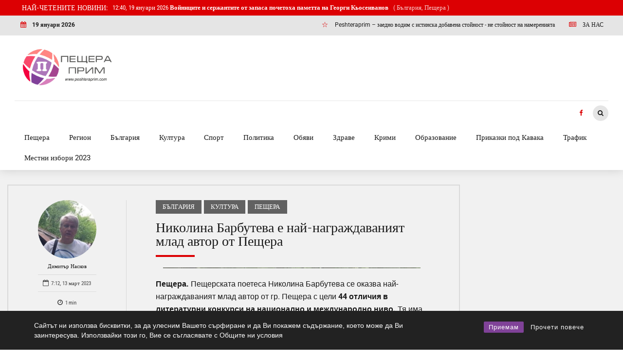

--- FILE ---
content_type: text/html; charset=UTF-8
request_url: https://peshteraprim.com/2023/03/13/%D0%BD%D0%B8%D0%BA%D0%BE%D0%BB%D0%B8%D0%BD%D0%B0-%D0%B1%D0%B0%D1%80%D0%B1%D1%83%D1%82%D0%B5%D0%B2%D0%B0-%D0%B5-%D0%BD%D0%B0%D0%B9-%D0%BD%D0%B0%D0%B3%D1%80%D0%B0%D0%B6%D0%B4%D0%B0%D0%B2%D0%B0%D0%BD/
body_size: 33448
content:
<!DOCTYPE html>
<html lang="bg-BG" data-bt-theme="Bold News 1.5.4">
<head>

<meta property="twitter:card" content="summary"><meta property="og:title" content="Николина Барбутева е най-награждаваният млад автор от Пещера" /><meta property="og:type" content="article" /><meta property="og:url" content="https://peshteraprim.com/2023/03/13/%d0%bd%d0%b8%d0%ba%d0%be%d0%bb%d0%b8%d0%bd%d0%b0-%d0%b1%d0%b0%d1%80%d0%b1%d1%83%d1%82%d0%b5%d0%b2%d0%b0-%d0%b5-%d0%bd%d0%b0%d0%b9-%d0%bd%d0%b0%d0%b3%d1%80%d0%b0%d0%b6%d0%b4%d0%b0%d0%b2%d0%b0%d0%bd/" />		<meta charset="UTF-8">
		<meta name="viewport" content="width=device-width, initial-scale=1, maximum-scale=1, user-scalable=no">
		<meta name="mobile-web-app-capable" content="yes">
		<meta name="apple-mobile-web-app-capable" content="yes"><title>Николина Барбутева е най-награждаваният млад автор от Пещера - Peshteraprim.com - Новини от Пещера, региона и страната</title>
<style>#wpadminbar #wp-admin-bar-wccp_free_top_button .ab-icon:before{content:"\f160";color:#02CA02;top:3px}#wpadminbar #wp-admin-bar-wccp_free_top_button .ab-icon{transform:rotate(45deg)}</style>
<meta name="description" content="Пещера. Пещерската поетеса Николина Барбутева се оказва най-награждаваният млад автор от гр. Пещера с цели 44 отличия в литературни конкурси на национално и международно ниво. Тя има спечелени престижни грамоти, медали и материални награди. Всички постигнати успехи са в жанра есе, което я нарежда сред един от най-изявените наши есеисти.&hellip;">
<meta name="robots" content="index, follow, max-snippet:-1, max-image-preview:large, max-video-preview:-1">
<link rel="canonical" href="https://peshteraprim.com/2023/03/13/николина-барбутева-е-най-награждаван/">
<meta property="og:url" content="https://peshteraprim.com/2023/03/13/николина-барбутева-е-най-награждаван/">
<meta property="og:site_name" content="Peshteraprim.com - Новини от Пещера, региона и страната">
<meta property="og:locale" content="bg_BG">
<meta property="og:type" content="article">
<meta property="og:title" content="Николина Барбутева е най-награждаваният млад автор от Пещера - Peshteraprim.com - Новини от Пещера, региона и страната">
<meta property="og:description" content="Пещера. Пещерската поетеса Николина Барбутева се оказва най-награждаваният млад автор от гр. Пещера с цели 44 отличия в литературни конкурси на национално и международно ниво. Тя има спечелени престижни грамоти, медали и материални награди. Всички постигнати успехи са в жанра есе, което я нарежда сред един от най-изявените наши есеисти.&hellip;">
<meta property="og:image" content="https://peshteraprim.com/wp-content/uploads/2023/03/nikolina-barbuteva.jpg">
<meta property="og:image:secure_url" content="https://peshteraprim.com/wp-content/uploads/2023/03/nikolina-barbuteva.jpg">
<meta property="og:image:width" content="529">
<meta property="og:image:height" content="706">
<meta property="fb:pages" content="">
<meta property="fb:admins" content="">
<meta property="fb:app_id" content="">
<meta name="twitter:card" content="summary">
<meta name="twitter:title" content="Николина Барбутева е най-награждаваният млад автор от Пещера - Peshteraprim.com - Новини от Пещера, региона и страната">
<meta name="twitter:description" content="Пещера. Пещерската поетеса Николина Барбутева се оказва най-награждаваният млад автор от гр. Пещера с цели 44 отличия в литературни конкурси на национално и международно ниво. Тя има спечелени престижни грамоти, медали и материални награди. Всички постигнати успехи са в жанра есе, което я нарежда сред един от най-изявените наши есеисти.&hellip;">
<meta name="twitter:image" content="https://peshteraprim.com/wp-content/uploads/2023/03/nikolina-barbuteva.jpg">
<link rel='dns-prefetch' href='//fonts.googleapis.com' />
<link rel="alternate" type="application/rss+xml" title="Peshteraprim.com - Новини от Пещера, региона и страната &raquo; Поток" href="https://peshteraprim.com/feed/" />
<link rel="alternate" type="application/rss+xml" title="Peshteraprim.com - Новини от Пещера, региона и страната &raquo; поток за коментари" href="https://peshteraprim.com/comments/feed/" />
<script data-optimized="1" type="text/javascript">window._wpemojiSettings={"baseUrl":"https:\/\/s.w.org\/images\/core\/emoji\/14.0.0\/72x72\/","ext":".png","svgUrl":"https:\/\/s.w.org\/images\/core\/emoji\/14.0.0\/svg\/","svgExt":".svg","source":{"concatemoji":"https:\/\/peshteraprim.com\/wp-includes\/js\/wp-emoji-release.min.js?ver=d94e44a06dbce5129cae7fe462eae26e"}};
/*! This file is auto-generated */
!function(i,n){var o,s,e;function c(e){try{var t={supportTests:e,timestamp:(new Date).valueOf()};sessionStorage.setItem(o,JSON.stringify(t))}catch(e){}}function p(e,t,n){e.clearRect(0,0,e.canvas.width,e.canvas.height),e.fillText(t,0,0);var t=new Uint32Array(e.getImageData(0,0,e.canvas.width,e.canvas.height).data),r=(e.clearRect(0,0,e.canvas.width,e.canvas.height),e.fillText(n,0,0),new Uint32Array(e.getImageData(0,0,e.canvas.width,e.canvas.height).data));return t.every(function(e,t){return e===r[t]})}function u(e,t,n){switch(t){case"flag":return n(e,"\ud83c\udff3\ufe0f\u200d\u26a7\ufe0f","\ud83c\udff3\ufe0f\u200b\u26a7\ufe0f")?!1:!n(e,"\ud83c\uddfa\ud83c\uddf3","\ud83c\uddfa\u200b\ud83c\uddf3")&&!n(e,"\ud83c\udff4\udb40\udc67\udb40\udc62\udb40\udc65\udb40\udc6e\udb40\udc67\udb40\udc7f","\ud83c\udff4\u200b\udb40\udc67\u200b\udb40\udc62\u200b\udb40\udc65\u200b\udb40\udc6e\u200b\udb40\udc67\u200b\udb40\udc7f");case"emoji":return!n(e,"\ud83e\udef1\ud83c\udffb\u200d\ud83e\udef2\ud83c\udfff","\ud83e\udef1\ud83c\udffb\u200b\ud83e\udef2\ud83c\udfff")}return!1}function f(e,t,n){var r="undefined"!=typeof WorkerGlobalScope&&self instanceof WorkerGlobalScope?new OffscreenCanvas(300,150):i.createElement("canvas"),a=r.getContext("2d",{willReadFrequently:!0}),o=(a.textBaseline="top",a.font="600 32px Arial",{});return e.forEach(function(e){o[e]=t(a,e,n)}),o}function t(e){var t=i.createElement("script");t.src=e,t.defer=!0,i.head.appendChild(t)}"undefined"!=typeof Promise&&(o="wpEmojiSettingsSupports",s=["flag","emoji"],n.supports={everything:!0,everythingExceptFlag:!0},e=new Promise(function(e){i.addEventListener("DOMContentLoaded",e,{once:!0})}),new Promise(function(t){var n=function(){try{var e=JSON.parse(sessionStorage.getItem(o));if("object"==typeof e&&"number"==typeof e.timestamp&&(new Date).valueOf()<e.timestamp+604800&&"object"==typeof e.supportTests)return e.supportTests}catch(e){}return null}();if(!n){if("undefined"!=typeof Worker&&"undefined"!=typeof OffscreenCanvas&&"undefined"!=typeof URL&&URL.createObjectURL&&"undefined"!=typeof Blob)try{var e="postMessage("+f.toString()+"("+[JSON.stringify(s),u.toString(),p.toString()].join(",")+"));",r=new Blob([e],{type:"text/javascript"}),a=new Worker(URL.createObjectURL(r),{name:"wpTestEmojiSupports"});return void(a.onmessage=function(e){c(n=e.data),a.terminate(),t(n)})}catch(e){}c(n=f(s,u,p))}t(n)}).then(function(e){for(var t in e)n.supports[t]=e[t],n.supports.everything=n.supports.everything&&n.supports[t],"flag"!==t&&(n.supports.everythingExceptFlag=n.supports.everythingExceptFlag&&n.supports[t]);n.supports.everythingExceptFlag=n.supports.everythingExceptFlag&&!n.supports.flag,n.DOMReady=!1,n.readyCallback=function(){n.DOMReady=!0}}).then(function(){return e}).then(function(){var e;n.supports.everything||(n.readyCallback(),(e=n.source||{}).concatemoji?t(e.concatemoji):e.wpemoji&&e.twemoji&&(t(e.twemoji),t(e.wpemoji)))}))}((window,document),window._wpemojiSettings)</script>

<link data-optimized="1" rel='stylesheet' id='dashicons-css' href='https://peshteraprim.com/wp-content/litespeed/css/658269b8fb01083c4ae9a10811fd78ec.css?ver=834f7' type='text/css' media='all' />
<link data-optimized="1" rel='stylesheet' id='post-views-counter-frontend-css' href='https://peshteraprim.com/wp-content/litespeed/css/0897d60d98735eb06ec930f79f87ea35.css?ver=977ee' type='text/css' media='all' />
<style id='wp-emoji-styles-inline-css' type='text/css'>img.wp-smiley,img.emoji{display:inline!important;border:none!important;box-shadow:none!important;height:1em!important;width:1em!important;margin:0 0.07em!important;vertical-align:-0.1em!important;background:none!important;padding:0!important}</style>
<link data-optimized="1" rel='stylesheet' id='wp-block-library-css' href='https://peshteraprim.com/wp-content/litespeed/css/ba09771f8b9960fd9f6893c4e8781da0.css?ver=ca216' type='text/css' media='all' />
<style id='classic-theme-styles-inline-css' type='text/css'>
/*! This file is auto-generated */
.wp-block-button__link{color:#fff;background-color:#32373c;border-radius:9999px;box-shadow:none;text-decoration:none;padding:calc(.667em + 2px) calc(1.333em + 2px);font-size:1.125em}.wp-block-file__button{background:#32373c;color:#fff;text-decoration:none}</style>
<style id='global-styles-inline-css' type='text/css'>body{--wp--preset--color--black:#000000;--wp--preset--color--cyan-bluish-gray:#abb8c3;--wp--preset--color--white:#ffffff;--wp--preset--color--pale-pink:#f78da7;--wp--preset--color--vivid-red:#cf2e2e;--wp--preset--color--luminous-vivid-orange:#ff6900;--wp--preset--color--luminous-vivid-amber:#fcb900;--wp--preset--color--light-green-cyan:#7bdcb5;--wp--preset--color--vivid-green-cyan:#00d084;--wp--preset--color--pale-cyan-blue:#8ed1fc;--wp--preset--color--vivid-cyan-blue:#0693e3;--wp--preset--color--vivid-purple:#9b51e0;--wp--preset--gradient--vivid-cyan-blue-to-vivid-purple:linear-gradient(135deg,rgba(6,147,227,1) 0%,rgb(155,81,224) 100%);--wp--preset--gradient--light-green-cyan-to-vivid-green-cyan:linear-gradient(135deg,rgb(122,220,180) 0%,rgb(0,208,130) 100%);--wp--preset--gradient--luminous-vivid-amber-to-luminous-vivid-orange:linear-gradient(135deg,rgba(252,185,0,1) 0%,rgba(255,105,0,1) 100%);--wp--preset--gradient--luminous-vivid-orange-to-vivid-red:linear-gradient(135deg,rgba(255,105,0,1) 0%,rgb(207,46,46) 100%);--wp--preset--gradient--very-light-gray-to-cyan-bluish-gray:linear-gradient(135deg,rgb(238,238,238) 0%,rgb(169,184,195) 100%);--wp--preset--gradient--cool-to-warm-spectrum:linear-gradient(135deg,rgb(74,234,220) 0%,rgb(151,120,209) 20%,rgb(207,42,186) 40%,rgb(238,44,130) 60%,rgb(251,105,98) 80%,rgb(254,248,76) 100%);--wp--preset--gradient--blush-light-purple:linear-gradient(135deg,rgb(255,206,236) 0%,rgb(152,150,240) 100%);--wp--preset--gradient--blush-bordeaux:linear-gradient(135deg,rgb(254,205,165) 0%,rgb(254,45,45) 50%,rgb(107,0,62) 100%);--wp--preset--gradient--luminous-dusk:linear-gradient(135deg,rgb(255,203,112) 0%,rgb(199,81,192) 50%,rgb(65,88,208) 100%);--wp--preset--gradient--pale-ocean:linear-gradient(135deg,rgb(255,245,203) 0%,rgb(182,227,212) 50%,rgb(51,167,181) 100%);--wp--preset--gradient--electric-grass:linear-gradient(135deg,rgb(202,248,128) 0%,rgb(113,206,126) 100%);--wp--preset--gradient--midnight:linear-gradient(135deg,rgb(2,3,129) 0%,rgb(40,116,252) 100%);--wp--preset--font-size--small:13px;--wp--preset--font-size--medium:20px;--wp--preset--font-size--large:36px;--wp--preset--font-size--x-large:42px;--wp--preset--spacing--20:0.44rem;--wp--preset--spacing--30:0.67rem;--wp--preset--spacing--40:1rem;--wp--preset--spacing--50:1.5rem;--wp--preset--spacing--60:2.25rem;--wp--preset--spacing--70:3.38rem;--wp--preset--spacing--80:5.06rem;--wp--preset--shadow--natural:6px 6px 9px rgba(0, 0, 0, 0.2);--wp--preset--shadow--deep:12px 12px 50px rgba(0, 0, 0, 0.4);--wp--preset--shadow--sharp:6px 6px 0px rgba(0, 0, 0, 0.2);--wp--preset--shadow--outlined:6px 6px 0px -3px rgba(255, 255, 255, 1), 6px 6px rgba(0, 0, 0, 1);--wp--preset--shadow--crisp:6px 6px 0px rgba(0, 0, 0, 1)}:where(.is-layout-flex){gap:.5em}:where(.is-layout-grid){gap:.5em}body .is-layout-flow>.alignleft{float:left;margin-inline-start:0;margin-inline-end:2em}body .is-layout-flow>.alignright{float:right;margin-inline-start:2em;margin-inline-end:0}body .is-layout-flow>.aligncenter{margin-left:auto!important;margin-right:auto!important}body .is-layout-constrained>.alignleft{float:left;margin-inline-start:0;margin-inline-end:2em}body .is-layout-constrained>.alignright{float:right;margin-inline-start:2em;margin-inline-end:0}body .is-layout-constrained>.aligncenter{margin-left:auto!important;margin-right:auto!important}body .is-layout-constrained>:where(:not(.alignleft):not(.alignright):not(.alignfull)){max-width:var(--wp--style--global--content-size);margin-left:auto!important;margin-right:auto!important}body .is-layout-constrained>.alignwide{max-width:var(--wp--style--global--wide-size)}body .is-layout-flex{display:flex}body .is-layout-flex{flex-wrap:wrap;align-items:center}body .is-layout-flex>*{margin:0}body .is-layout-grid{display:grid}body .is-layout-grid>*{margin:0}:where(.wp-block-columns.is-layout-flex){gap:2em}:where(.wp-block-columns.is-layout-grid){gap:2em}:where(.wp-block-post-template.is-layout-flex){gap:1.25em}:where(.wp-block-post-template.is-layout-grid){gap:1.25em}.has-black-color{color:var(--wp--preset--color--black)!important}.has-cyan-bluish-gray-color{color:var(--wp--preset--color--cyan-bluish-gray)!important}.has-white-color{color:var(--wp--preset--color--white)!important}.has-pale-pink-color{color:var(--wp--preset--color--pale-pink)!important}.has-vivid-red-color{color:var(--wp--preset--color--vivid-red)!important}.has-luminous-vivid-orange-color{color:var(--wp--preset--color--luminous-vivid-orange)!important}.has-luminous-vivid-amber-color{color:var(--wp--preset--color--luminous-vivid-amber)!important}.has-light-green-cyan-color{color:var(--wp--preset--color--light-green-cyan)!important}.has-vivid-green-cyan-color{color:var(--wp--preset--color--vivid-green-cyan)!important}.has-pale-cyan-blue-color{color:var(--wp--preset--color--pale-cyan-blue)!important}.has-vivid-cyan-blue-color{color:var(--wp--preset--color--vivid-cyan-blue)!important}.has-vivid-purple-color{color:var(--wp--preset--color--vivid-purple)!important}.has-black-background-color{background-color:var(--wp--preset--color--black)!important}.has-cyan-bluish-gray-background-color{background-color:var(--wp--preset--color--cyan-bluish-gray)!important}.has-white-background-color{background-color:var(--wp--preset--color--white)!important}.has-pale-pink-background-color{background-color:var(--wp--preset--color--pale-pink)!important}.has-vivid-red-background-color{background-color:var(--wp--preset--color--vivid-red)!important}.has-luminous-vivid-orange-background-color{background-color:var(--wp--preset--color--luminous-vivid-orange)!important}.has-luminous-vivid-amber-background-color{background-color:var(--wp--preset--color--luminous-vivid-amber)!important}.has-light-green-cyan-background-color{background-color:var(--wp--preset--color--light-green-cyan)!important}.has-vivid-green-cyan-background-color{background-color:var(--wp--preset--color--vivid-green-cyan)!important}.has-pale-cyan-blue-background-color{background-color:var(--wp--preset--color--pale-cyan-blue)!important}.has-vivid-cyan-blue-background-color{background-color:var(--wp--preset--color--vivid-cyan-blue)!important}.has-vivid-purple-background-color{background-color:var(--wp--preset--color--vivid-purple)!important}.has-black-border-color{border-color:var(--wp--preset--color--black)!important}.has-cyan-bluish-gray-border-color{border-color:var(--wp--preset--color--cyan-bluish-gray)!important}.has-white-border-color{border-color:var(--wp--preset--color--white)!important}.has-pale-pink-border-color{border-color:var(--wp--preset--color--pale-pink)!important}.has-vivid-red-border-color{border-color:var(--wp--preset--color--vivid-red)!important}.has-luminous-vivid-orange-border-color{border-color:var(--wp--preset--color--luminous-vivid-orange)!important}.has-luminous-vivid-amber-border-color{border-color:var(--wp--preset--color--luminous-vivid-amber)!important}.has-light-green-cyan-border-color{border-color:var(--wp--preset--color--light-green-cyan)!important}.has-vivid-green-cyan-border-color{border-color:var(--wp--preset--color--vivid-green-cyan)!important}.has-pale-cyan-blue-border-color{border-color:var(--wp--preset--color--pale-cyan-blue)!important}.has-vivid-cyan-blue-border-color{border-color:var(--wp--preset--color--vivid-cyan-blue)!important}.has-vivid-purple-border-color{border-color:var(--wp--preset--color--vivid-purple)!important}.has-vivid-cyan-blue-to-vivid-purple-gradient-background{background:var(--wp--preset--gradient--vivid-cyan-blue-to-vivid-purple)!important}.has-light-green-cyan-to-vivid-green-cyan-gradient-background{background:var(--wp--preset--gradient--light-green-cyan-to-vivid-green-cyan)!important}.has-luminous-vivid-amber-to-luminous-vivid-orange-gradient-background{background:var(--wp--preset--gradient--luminous-vivid-amber-to-luminous-vivid-orange)!important}.has-luminous-vivid-orange-to-vivid-red-gradient-background{background:var(--wp--preset--gradient--luminous-vivid-orange-to-vivid-red)!important}.has-very-light-gray-to-cyan-bluish-gray-gradient-background{background:var(--wp--preset--gradient--very-light-gray-to-cyan-bluish-gray)!important}.has-cool-to-warm-spectrum-gradient-background{background:var(--wp--preset--gradient--cool-to-warm-spectrum)!important}.has-blush-light-purple-gradient-background{background:var(--wp--preset--gradient--blush-light-purple)!important}.has-blush-bordeaux-gradient-background{background:var(--wp--preset--gradient--blush-bordeaux)!important}.has-luminous-dusk-gradient-background{background:var(--wp--preset--gradient--luminous-dusk)!important}.has-pale-ocean-gradient-background{background:var(--wp--preset--gradient--pale-ocean)!important}.has-electric-grass-gradient-background{background:var(--wp--preset--gradient--electric-grass)!important}.has-midnight-gradient-background{background:var(--wp--preset--gradient--midnight)!important}.has-small-font-size{font-size:var(--wp--preset--font-size--small)!important}.has-medium-font-size{font-size:var(--wp--preset--font-size--medium)!important}.has-large-font-size{font-size:var(--wp--preset--font-size--large)!important}.has-x-large-font-size{font-size:var(--wp--preset--font-size--x-large)!important}.wp-block-navigation a:where(:not(.wp-element-button)){color:inherit}:where(.wp-block-post-template.is-layout-flex){gap:1.25em}:where(.wp-block-post-template.is-layout-grid){gap:1.25em}:where(.wp-block-columns.is-layout-flex){gap:2em}:where(.wp-block-columns.is-layout-grid){gap:2em}.wp-block-pullquote{font-size:1.5em;line-height:1.6}</style>
<link data-optimized="1" rel='stylesheet' id='contact-form-7-css' href='https://peshteraprim.com/wp-content/litespeed/css/1fcc076996994bd9ad17a91a7ad1fc45.css?ver=1cd40' type='text/css' media='all' />
<link data-optimized="1" rel='stylesheet' id='rcc-styles-css' href='https://peshteraprim.com/wp-content/litespeed/css/455b155de8fc1366d346cda6a2b8cc6e.css?ver=9ed0f' type='text/css' media='all' />
<link data-optimized="1" rel='stylesheet' id='jeherve_post_embed-css' href='https://peshteraprim.com/wp-content/litespeed/css/719da62982bf2f1bb63c428b6397f706.css?ver=f8f2f' type='text/css' media='all' />
<link data-optimized="1" rel='stylesheet' id='bold-news-style-css' href='https://peshteraprim.com/wp-content/litespeed/css/bcc23c4fe65413f2675a18bf7ffe15c6.css?ver=b998f' type='text/css' media='screen' />
<style id='bold-news-style-inline-css' type='text/css'>select,input{font-family:Roboto}input:not([type='checkbox']):not([type='radio']),textarea,select{font-family:"Roboto"}html a:hover,.btLightSkin a:hover,.btDarkSkin .btLightSkin a:hover,.btLightSkin .btDarkSkin .btLightSkin a:hover,.btDarkSkin a:hover,.btLightSkin .btDarkSkin a:hover,.btDarkSkin.btLightSkin .btDarkSkin a:hover{color:#dc0003}.btLightSkin .btText a,.btDarkSkin .btLightSkin .btText a,.btLightSkin .btDarkSkin .btLightSkin .btText a,.btDarkSkin .btText a,.btLightSkin .btDarkSkin .btText a,.btDarkSkin.btLightSkin .btDarkSkin .btText a{color:#dc0003}figcaption{font-family:Roboto Condensed}body{font-family:"Roboto",Arial,sans-serif}.btContentHolder blockquote{font-family:Roboto Slab}.btContentHolder blockquote:before{font-family:Roboto Slab}.btContentHolder cite{font-family:Roboto Slab}h1,h2,h3,h4,h5,h6{font-family:"Roboto Slab"}.btContentHolder table thead th{background-color:#dc0003;font-family:Roboto Slab;-webkit-box-shadow:0 -3px 0 #760002;box-shadow:0 -3px 0 #760002}.btAccentColorBackground{background-color:#dc0003!important}.btAccentColorBackground .headline b.animate.animated{color:#616161}.btAccentColorBackground .btDash.bottomDash .dash:after{border-color:#616161}.btAccentDarkColorBackground{background-color:#760002!important}.btAccentDarkColorBackground .headline b.animate.animated{color:#616161}.btAccentVeryDarkColorBackground{background-color:#2a0001!important}.btAccentLightColorBackground{background-color:rgb(220 0 3 / .7)!important}.btAlternateColorBackground{background-color:#616161!important}.btAlternateDarkColorBackground{background-color:#2e2e2e!important}.btAlternateVeryDarkColorBackground{background-color:#212121!important}.btAlternateLightColorBackground{background-color:rgb(97 97 97 / .6)!important}.btAccentDarkHeader .btPreloader .animation>div:first-child,.btLightAccentHeader .btPreloader .animation>div:first-child{background-color:#760002}.btPreloader .animation .preloaderLogo{height:80px}.btPageHeadline .header .dash .btSuperTitleHeading{font-family:Roboto Condensed}.btPageHeadline .header .dash .btSubTitleHeading{font-family:Roboto Condensed}.mainHeader{font-family:"Roboto"}.btMenuVertical.btAccentDarkHeader .mainHeader,.btMenuVertical.btLightAccentHeader .mainHeader{background-color:#dc0003}.menuPort{font-family:"Roboto"}.menuPort nav ul ul li>a:hover,.menuPort nav ul ul li>.bt_mega_menu_title:hover{color:#dc0003!important}.menuPort nav>ul>li>a,.menuPort nav>ul>li>.bt_mega_menu_title{line-height:80px}.btTextLogo{line-height:80px}.btLogoArea .logo{line-height:80px}.btLogoArea .logo img{height:80px}.btHorizontalMenuTrigger:hover:before,.btHorizontalMenuTrigger:hover:after{border-color:#dc0003}.btHorizontalMenuTrigger:hover .btIco{border-color:#dc0003}.btMenuHorizontal .menuPort nav>ul>li.current-menu-ancestor>a,.btMenuHorizontal .menuPort nav>ul>li.current-page-ancestor>a,.btMenuHorizontal .menuPort nav>ul>li.current-menu-item>a,.btMenuHorizontal .menuPort nav>ul>li.current-menu-ancestor>.bt_mega_menu_title,.btMenuHorizontal .menuPort nav>ul>li.current-page-ancestor>.bt_mega_menu_title,.btMenuHorizontal .menuPort nav>ul>li.current-menu-item>.bt_mega_menu_title{color:#dc0003}.btMenuHorizontal .menuPort ul ul li>a:before{background-color:#dc0003}.btMenuHorizontal .menuPort ul ul li.menu-item-has-children>a:hover:after{color:#dc0003}.btMenuHorizontal .menuPort ul ul li.current-menu-item>a:hover:before{background-color:#dc0003;border-color:#dc0003}body.btMenuHorizontal .subToggler{line-height:80px}.btMenuHorizontal .menuPort>nav>ul ul{font-family:Roboto}html:not(.touch) body.btMenuHorizontal .menuPort>nav>ul>li.btMenuWideDropdown>ul>li>a{font-family:Roboto Slab}@media (min-width:1024px){html.touch body.btMenuHorizontal .menuPort>nav>ul>li.btMenuWideDropdown>ul>li>a{font-family:Roboto Slab}html.touch body.btMenuHorizontal .menuPort>nav>ul li.btMenuWideDropdown .subToggler{margin:0 0 -80px 0}}.btMenuHorizontal.btMenuBelowLogo .menuPort{height:80px}.btAccentLightHeader.btMenuHorizontal .btBelowLogoArea .topBarInMenu a.btIconWidget.btAccentIconWidget:hover .btIco.btIcoDefaultType.btIcoDefaultColor .btIcoHolder:before,.btAccentLightHeader.btMenuHorizontal .btBelowLogoArea .topBarInMenu .widget_shopping_cart .widget_shopping_cart_content.on .btIco.btIcoDefaultType.btIcoDefaultColor .btIcoHolder:before,.btAccentLightHeader.btMenuHorizontal .topBar .topBarInMenu a.btIconWidget.btAccentIconWidget:hover .btIco.btIcoDefaultType.btIcoDefaultColor .btIcoHolder:before,.btAccentLightHeader.btMenuHorizontal .topBar .topBarInMenu .widget_shopping_cart .widget_shopping_cart_content.on .btIco.btIcoDefaultType.btIcoDefaultColor .btIcoHolder:before{color:#dc0003!important}.btAccentLightHeader.btMenuHorizontal .btBelowLogoArea .topBarInMenu .widget_shopping_cart .btIco:hover .btIcoHolder:before,.btAccentLightHeader.btMenuHorizontal .topBar .topBarInMenu .widget_shopping_cart .btIco:hover .btIcoHolder:before{color:#dc0003!important}.btAccentLightHeader.btMenuHorizontal .btBelowLogoArea .topBarInMenu .btSearch .btIco a:hover:before,.btAccentLightHeader.btMenuHorizontal .topBar .topBarInMenu .btSearch .btIco a:hover:before{color:#dc0003!important}.btAccentLightHeader.btMenuHorizontal .topTools a.btIconWidget.btAccentIconWidget:hover .btIco.btIcoDefaultType.btIcoDefaultColor .btIcoHolder:before,.btAccentLightHeader.btMenuHorizontal .topTools .widget_shopping_cart .widget_shopping_cart_content.on .btIco.btIcoDefaultType.btIcoDefaultColor .btIcoHolder:before{color:#dc0003!important}.btAccentLightHeader.btMenuHorizontal .topTools .widget_shopping_cart .btIco:hover .btIcoHolder:before{color:#dc0003!important}.btAccentLightHeader.btMenuHorizontal .topTools .btSearch .btIco a:hover:before{color:#dc0003!important}.btAccentLightHeader.btMenuHorizontal:not(.btBelowMenu) .btBelowLogoArea,.btAccentLightHeader.btMenuHorizontal:not(.btBelowMenu) .topBar,.btAccentLightHeader.btMenuHorizontal.btStickyHeaderActive .btBelowLogoArea,.btAccentLightHeader.btMenuHorizontal.btStickyHeaderActive .topBar{background-color:#dc0003}.btAccentLightHeader.btMenuHorizontal:not(.btBelowMenu) .btBelowLogoArea:before,.btAccentLightHeader.btMenuHorizontal:not(.btBelowMenu) .topBar:before,.btAccentLightHeader.btMenuHorizontal.btStickyHeaderActive .btBelowLogoArea:before,.btAccentLightHeader.btMenuHorizontal.btStickyHeaderActive .topBar:before{background-color:#dc0003}.btAccentLightHeader.btMenuHorizontal.btBelowMenu:not(.btStickyHeaderActive) .mainHeader .btBelowLogoArea,.btAccentLightHeader.btMenuHorizontal.btBelowMenu:not(.btStickyHeaderActive) .mainHeader .topBar{background-color:#dc0003}.btLightSkin.btLightHeader.btMenuHorizontal.btMenuBelowLogo .btBelowLogoArea .menuPort>nav>ul>li.current-menu-item>a,.btLightSkin.btLightHeader.btMenuHorizontal.btMenuBelowLogo .btBelowLogoArea .menuPort>nav>ul>li.current-menu-item>.bt_mega_menu_title,.btLightSkin.btLightHeader.btMenuHorizontal.btMenuBelowLogo .btBelowLogoArea .menuPort>nav>ul>li.current-menu-ancestor>a,.btLightSkin.btLightHeader.btMenuHorizontal.btMenuBelowLogo .btBelowLogoArea .menuPort>nav>ul>li.current-menu-ancestor>.bt_mega_menu_title,.btLightSkin.btLightHeader.btMenuHorizontal.btMenuBelowLogo .btBelowLogoArea .menuPort>nav>ul>li.current-page-ancestor>a,.btLightSkin.btLightHeader.btMenuHorizontal.btMenuBelowLogo .btBelowLogoArea .menuPort>nav>ul>li.current-page-ancestor>.bt_mega_menu_title,.btDarkSkin.btLightHeader.btMenuHorizontal.btMenuBelowLogo .btBelowLogoArea .menuPort>nav>ul>li.current-menu-item>a,.btDarkSkin.btLightHeader.btMenuHorizontal.btMenuBelowLogo .btBelowLogoArea .menuPort>nav>ul>li.current-menu-item>.bt_mega_menu_title,.btDarkSkin.btLightHeader.btMenuHorizontal.btMenuBelowLogo .btBelowLogoArea .menuPort>nav>ul>li.current-menu-ancestor>a,.btDarkSkin.btLightHeader.btMenuHorizontal.btMenuBelowLogo .btBelowLogoArea .menuPort>nav>ul>li.current-menu-ancestor>.bt_mega_menu_title,.btDarkSkin.btLightHeader.btMenuHorizontal.btMenuBelowLogo .btBelowLogoArea .menuPort>nav>ul>li.current-page-ancestor>a,.btDarkSkin.btLightHeader.btMenuHorizontal.btMenuBelowLogo .btBelowLogoArea .menuPort>nav>ul>li.current-page-ancestor>.bt_mega_menu_title,.btLightSkin.btLightHeader.btMenuHorizontal.btMenuBelowLogo .topBar .menuPort>nav>ul>li.current-menu-item>a,.btLightSkin.btLightHeader.btMenuHorizontal.btMenuBelowLogo .topBar .menuPort>nav>ul>li.current-menu-item>.bt_mega_menu_title,.btLightSkin.btLightHeader.btMenuHorizontal.btMenuBelowLogo .topBar .menuPort>nav>ul>li.current-menu-ancestor>a,.btLightSkin.btLightHeader.btMenuHorizontal.btMenuBelowLogo .topBar .menuPort>nav>ul>li.current-menu-ancestor>.bt_mega_menu_title,.btLightSkin.btLightHeader.btMenuHorizontal.btMenuBelowLogo .topBar .menuPort>nav>ul>li.current-page-ancestor>a,.btLightSkin.btLightHeader.btMenuHorizontal.btMenuBelowLogo .topBar .menuPort>nav>ul>li.current-page-ancestor>.bt_mega_menu_title,.btDarkSkin.btLightHeader.btMenuHorizontal.btMenuBelowLogo .topBar .menuPort>nav>ul>li.current-menu-item>a,.btDarkSkin.btLightHeader.btMenuHorizontal.btMenuBelowLogo .topBar .menuPort>nav>ul>li.current-menu-item>.bt_mega_menu_title,.btDarkSkin.btLightHeader.btMenuHorizontal.btMenuBelowLogo .topBar .menuPort>nav>ul>li.current-menu-ancestor>a,.btDarkSkin.btLightHeader.btMenuHorizontal.btMenuBelowLogo .topBar .menuPort>nav>ul>li.current-menu-ancestor>.bt_mega_menu_title,.btDarkSkin.btLightHeader.btMenuHorizontal.btMenuBelowLogo .topBar .menuPort>nav>ul>li.current-page-ancestor>a,.btDarkSkin.btLightHeader.btMenuHorizontal.btMenuBelowLogo .topBar .menuPort>nav>ul>li.current-page-ancestor>.bt_mega_menu_title{color:#dc0003!important}.btLightHeader.btMenuHorizontal.btMenuBelowLogo .mainHeader .topBarInMenu a:hover.btIconWidget .btIconWidgetContent{color:#dc0003}.btLightHeader.btMenuHorizontal.btMenuBelowLogo .mainHeader .topBarInMenu span.btIconWidget .btIco.btIcoDefaultType.btIcoDefaultColor .btIcoHolder:before,.btLightHeader.btMenuHorizontal.btMenuBelowLogo .mainHeader .topBarInMenu a.btIconWidget .btIco.btIcoDefaultType.btIcoDefaultColor .btIcoHolder:before{-webkit-box-shadow:0 0 0 0 #dc0003 inset;box-shadow:0 0 0 0 #dc0003 inset}.btLightHeader.btMenuHorizontal.btMenuBelowLogo .mainHeader .topBarInMenu span.btIconWidget.btAccentIconWidget .btIco.btIcoDefaultType.btIcoDefaultColor .btIcoHolder:before,.btLightHeader.btMenuHorizontal.btMenuBelowLogo .mainHeader .topBarInMenu a.btIconWidget.btAccentIconWidget .btIco.btIcoDefaultType.btIcoDefaultColor .btIcoHolder:before{color:#dc0003;-webkit-box-shadow:0 0 0 0 #dc0003 inset;box-shadow:0 0 0 0 #dc0003 inset}.btLightHeader.btMenuHorizontal.btMenuBelowLogo .mainHeader .topBarInMenu a.btIconWidget.btAccentIconWidget:hover .btIco.btIcoDefaultType.btIcoDefaultColor .btIcoHolder:before,.btLightHeader.btMenuHorizontal.btMenuBelowLogo .mainHeader .topBarInMenu .widget_shopping_cart .widget_shopping_cart_content.on .btIco.btIcoDefaultType.btIcoDefaultColor .btIcoHolder:before{-webkit-box-shadow:0 0 0 1.5em #dc0003 inset;box-shadow:0 0 0 1.5em #dc0003 inset}.btLightHeader.btMenuHorizontal.btMenuBelowLogo .mainHeader .topBarInMenu .widget_shopping_cart .btIco:hover .btIcoHolder:before{-webkit-box-shadow:0 0 0 1.5em #dc0003 inset!important;box-shadow:0 0 0 1.5em #dc0003 inset!important}.btLightHeader.btMenuHorizontal.btMenuBelowLogo .mainHeader .topBarInMenu .btSearch .btIco a:hover:before{-webkit-box-shadow:0 0 0 1.5em #dc0003 inset!important;box-shadow:0 0 0 1.5em #dc0003 inset!important}.btLightHeader.btMenuHorizontal .topTools a:hover.btIconWidget .btIconWidgetContent{color:#dc0003}.btLightHeader.btMenuHorizontal .topTools span.btIconWidget.btAccentIconWidget .btIco.btIcoDefaultType.btIcoDefaultColor .btIcoHolder:before,.btLightHeader.btMenuHorizontal .topTools a.btIconWidget.btAccentIconWidget .btIco.btIcoDefaultType.btIcoDefaultColor .btIcoHolder:before{color:#dc0003}.btLightHeader.btMenuHorizontal .topTools a.btIconWidget.btAccentIconWidget:hover .btIco.btIcoDefaultType.btIcoDefaultColor .btIcoHolder:before{-webkit-box-shadow:0 0 0 1.5em #dc0003 inset;box-shadow:0 0 0 1.5em #dc0003 inset}.btLightHeader.btMenuHorizontal .topTools .btSearch .btIco a:hover:before{-webkit-box-shadow:0 0 0 1.5em #dc0003 inset!important;box-shadow:0 0 0 1.5em #dc0003 inset!important}.btAccentDarkHeader.btMenuHorizontal .mainHeader .topTools a:hover.btIconWidget .btIconWidgetContent{color:#dc0003}.btAccentDarkHeader.btMenuHorizontal .mainHeader .topTools span.btIconWidget.btAccentIconWidget .btIco.btIcoDefaultType.btIcoDefaultColor .btIcoHolder:before,.btAccentDarkHeader.btMenuHorizontal .mainHeader .topTools a.btIconWidget.btAccentIconWidget .btIco.btIcoDefaultType.btIcoDefaultColor .btIcoHolder:before{color:#dc0003}.btAccentDarkHeader.btMenuHorizontal .mainHeader .topTools a.btIconWidget.btAccentIconWidget:hover .btIco.btIcoDefaultType.btIcoDefaultColor .btIcoHolder:before{-webkit-box-shadow:0 0 0 1.5em #dc0003 inset;box-shadow:0 0 0 1.5em #dc0003 inset}.btAccentDarkHeader.btMenuHorizontal .mainHeader .topTools .btSearch .btIco a:hover:before{-webkit-box-shadow:0 0 0 1.5em #dc0003 inset!important;box-shadow:0 0 0 1.5em #dc0003 inset!important}.btLightSkin.btAccentDarkHeader.btMenuHorizontal.btMenuBelowLogo .mainHeader .menuPort>nav>ul>li.current-menu-item>a,.btLightSkin.btAccentDarkHeader.btMenuHorizontal.btMenuBelowLogo .mainHeader .menuPort>nav>ul>li.current-menu-item>.bt_mega_menu_title,.btLightSkin.btAccentDarkHeader.btMenuHorizontal.btMenuBelowLogo .mainHeader .menuPort>nav>ul>li.current-menu-ancestor>a,.btLightSkin.btAccentDarkHeader.btMenuHorizontal.btMenuBelowLogo .mainHeader .menuPort>nav>ul>li.current-menu-ancestor>.bt_mega_menu_title,.btLightSkin.btAccentDarkHeader.btMenuHorizontal.btMenuBelowLogo .mainHeader .menuPort>nav>ul>li.current-page-ancestor>a,.btLightSkin.btAccentDarkHeader.btMenuHorizontal.btMenuBelowLogo .mainHeader .menuPort>nav>ul>li.current-page-ancestor>.bt_mega_menu_title,.btDarkSkin.btAccentDarkHeader.btMenuHorizontal.btMenuBelowLogo .mainHeader .menuPort>nav>ul>li.current-menu-item>a,.btDarkSkin.btAccentDarkHeader.btMenuHorizontal.btMenuBelowLogo .mainHeader .menuPort>nav>ul>li.current-menu-item>.bt_mega_menu_title,.btDarkSkin.btAccentDarkHeader.btMenuHorizontal.btMenuBelowLogo .mainHeader .menuPort>nav>ul>li.current-menu-ancestor>a,.btDarkSkin.btAccentDarkHeader.btMenuHorizontal.btMenuBelowLogo .mainHeader .menuPort>nav>ul>li.current-menu-ancestor>.bt_mega_menu_title,.btDarkSkin.btAccentDarkHeader.btMenuHorizontal.btMenuBelowLogo .mainHeader .menuPort>nav>ul>li.current-page-ancestor>a,.btDarkSkin.btAccentDarkHeader.btMenuHorizontal.btMenuBelowLogo .mainHeader .menuPort>nav>ul>li.current-page-ancestor>.bt_mega_menu_title{color:#dc0003!important}.btAccentDarkHeader.btMenuHorizontal.btMenuBelowLogo .mainHeader .topBarInMenu a:hover.btIconWidget .btIconWidgetContent{color:#dc0003}.btAccentDarkHeader.btMenuHorizontal.btMenuBelowLogo .mainHeader .topBarInMenu span.btIconWidget .btIco.btIcoDefaultType.btIcoDefaultColor .btIcoHolder:before,.btAccentDarkHeader.btMenuHorizontal.btMenuBelowLogo .mainHeader .topBarInMenu a.btIconWidget .btIco.btIcoDefaultType.btIcoDefaultColor .btIcoHolder:before{-webkit-box-shadow:0 0 0 0 #dc0003 inset;box-shadow:0 0 0 0 #dc0003 inset}.btAccentDarkHeader.btMenuHorizontal.btMenuBelowLogo .mainHeader .topBarInMenu span.btIconWidget.btAccentIconWidget .btIco.btIcoDefaultType.btIcoDefaultColor .btIcoHolder:before,.btAccentDarkHeader.btMenuHorizontal.btMenuBelowLogo .mainHeader .topBarInMenu a.btIconWidget.btAccentIconWidget .btIco.btIcoDefaultType.btIcoDefaultColor .btIcoHolder:before{color:#dc0003;-webkit-box-shadow:0 0 0 0 #dc0003 inset;box-shadow:0 0 0 0 #dc0003 inset}.btAccentDarkHeader.btMenuHorizontal.btMenuBelowLogo .mainHeader .topBarInMenu a.btIconWidget.btAccentIconWidget:hover .btIco.btIcoDefaultType.btIcoDefaultColor .btIcoHolder:before,.btAccentDarkHeader.btMenuHorizontal.btMenuBelowLogo .mainHeader .topBarInMenu .widget_shopping_cart .widget_shopping_cart_content.on .btIco.btIcoDefaultType.btIcoDefaultColor .btIcoHolder:before{-webkit-box-shadow:0 0 0 1.5em #dc0003 inset;box-shadow:0 0 0 1.5em #dc0003 inset}.btAccentDarkHeader.btMenuHorizontal.btMenuBelowLogo .mainHeader .topBarInMenu .widget_shopping_cart .btIco:hover .btIcoHolder:before{-webkit-box-shadow:0 0 0 1.5em #dc0003 inset!important;box-shadow:0 0 0 1.5em #dc0003 inset!important}.btAccentDarkHeader.btMenuHorizontal.btMenuBelowLogo .mainHeader .topBarInMenu .btSearch .btIco a:hover:before{-webkit-box-shadow:0 0 0 1.5em #dc0003 inset!important;box-shadow:0 0 0 1.5em #dc0003 inset!important}.btAccentDarkHeader.btMenuHorizontal:not(.btMenuBelowLogo) .mainHeader .topBarInMenu a.btIconWidget.btAccentIconWidget:hover .btIco.btIcoDefaultType.btIcoDefaultColor .btIcoHolder:before,.btAccentDarkHeader.btMenuHorizontal:not(.btMenuBelowLogo) .mainHeader .topBarInMenu .widget_shopping_cart .widget_shopping_cart_content.on .btIco.btIcoDefaultType.btIcoDefaultColor .btIcoHolder:before{color:#dc0003!important}.btAccentDarkHeader.btMenuHorizontal:not(.btMenuBelowLogo) .mainHeader .topBarInMenu .widget_shopping_cart .btIco:hover .btIcoHolder:before{color:#dc0003!important}.btAccentDarkHeader.btMenuHorizontal:not(.btMenuBelowLogo) .mainHeader .topBarInMenu .btSearch .btIco a:hover:before{color:#dc0003!important}.btAccentDarkHeader.btMenuHorizontal:not(.btBelowMenu) .mainHeader,.btAccentDarkHeader.btMenuHorizontal.btStickyHeaderActive .mainHeader{background-color:#dc0003}.btAccentDarkHeader.btMenuHorizontal.btBelowMenu:not(.btStickyHeaderActive) .mainHeader .port .btLogoArea{background-color:#dc0003}.btLightAccentHeader.btMenuHorizontal:not(.btMenuBelowLogo):not(.btStickyHeaderActive) .mainHeader .topBarInMenu a.btIconWidget.btAccentIconWidget:hover .btIco.btIcoDefaultType.btIcoDefaultColor .btIcoHolder:before,.btLightAccentHeader.btMenuHorizontal:not(.btMenuBelowLogo):not(.btStickyHeaderActive) .mainHeader .topBarInMenu .widget_shopping_cart .widget_shopping_cart_content.on .btIco.btIcoDefaultType.btIcoDefaultColor .btIcoHolder:before{color:#dc0003!important}.btLightAccentHeader.btMenuHorizontal:not(.btMenuBelowLogo):not(.btStickyHeaderActive) .mainHeader .topBarInMenu .widget_shopping_cart .btIco:hover .btIcoHolder:before{color:#dc0003!important}.btLightAccentHeader.btMenuHorizontal:not(.btMenuBelowLogo):not(.btStickyHeaderActive) .mainHeader .topBarInMenu .btSearch .btIco a:hover:before{color:#dc0003}.btLightAccentHeader.btMenuHorizontal:not(.btBelowMenu) .mainHeader,.btLightAccentHeader.btMenuHorizontal.btStickyHeaderActive .mainHeader{background-color:#dc0003}.btLightAccentHeader.btMenuHorizontal.btBelowMenu:not(.btStickyHeaderActive) .mainHeader .port .btLogoArea{background-color:#dc0003}.btLightSkin.btBlackHeader.btMenuHorizontal .mainHeader .menuPort>nav>ul>li.current-menu-item>a,.btLightSkin.btBlackHeader.btMenuHorizontal .mainHeader .menuPort>nav>ul>li.current-menu-item>.bt_mega_menu_title,.btLightSkin.btBlackHeader.btMenuHorizontal .mainHeader .menuPort>nav>ul>li.current-menu-ancestor>a,.btLightSkin.btBlackHeader.btMenuHorizontal .mainHeader .menuPort>nav>ul>li.current-menu-ancestor>.bt_mega_menu_title,.btLightSkin.btBlackHeader.btMenuHorizontal .mainHeader .menuPort>nav>ul>li.current-page-ancestor>a,.btLightSkin.btBlackHeader.btMenuHorizontal .mainHeader .menuPort>nav>ul>li.current-page-ancestor>.bt_mega_menu_title,.btDarkSkin.btBlackHeader.btMenuHorizontal .mainHeader .menuPort>nav>ul>li.current-menu-item>a,.btDarkSkin.btBlackHeader.btMenuHorizontal .mainHeader .menuPort>nav>ul>li.current-menu-item>.bt_mega_menu_title,.btDarkSkin.btBlackHeader.btMenuHorizontal .mainHeader .menuPort>nav>ul>li.current-menu-ancestor>a,.btDarkSkin.btBlackHeader.btMenuHorizontal .mainHeader .menuPort>nav>ul>li.current-menu-ancestor>.bt_mega_menu_title,.btDarkSkin.btBlackHeader.btMenuHorizontal .mainHeader .menuPort>nav>ul>li.current-page-ancestor>a,.btDarkSkin.btBlackHeader.btMenuHorizontal .mainHeader .menuPort>nav>ul>li.current-page-ancestor>.bt_mega_menu_title{color:#dc0003!important}.btBlackHeader.btMenuHorizontal .mainHeader .topTools a:hover.btIconWidget .btIconWidgetContent,.btBlackHeader.btMenuHorizontal .mainHeader .topBarInMenu a:hover.btIconWidget .btIconWidgetContent{color:#dc0003}.btBlackHeader.btMenuHorizontal .mainHeader .topTools span.btIconWidget.btAccentIconWidget .btIco.btIcoDefaultType.btIcoDefaultColor .btIcoHolder:before,.btBlackHeader.btMenuHorizontal .mainHeader .topTools a.btIconWidget.btAccentIconWidget .btIco.btIcoDefaultType.btIcoDefaultColor .btIcoHolder:before,.btBlackHeader.btMenuHorizontal .mainHeader .topBarInMenu span.btIconWidget.btAccentIconWidget .btIco.btIcoDefaultType.btIcoDefaultColor .btIcoHolder:before,.btBlackHeader.btMenuHorizontal .mainHeader .topBarInMenu a.btIconWidget.btAccentIconWidget .btIco.btIcoDefaultType.btIcoDefaultColor .btIcoHolder:before{color:#dc0003;-webkit-box-shadow:0 0 0 0 #dc0003 inset;box-shadow:0 0 0 0 #dc0003 inset}.btBlackHeader.btMenuHorizontal .mainHeader .topTools a.btIconWidget.btAccentIconWidget:hover .btIco.btIcoDefaultType.btIcoDefaultColor .btIcoHolder:before,.btBlackHeader.btMenuHorizontal .mainHeader .topBarInMenu a.btIconWidget.btAccentIconWidget:hover .btIco.btIcoDefaultType.btIcoDefaultColor .btIcoHolder:before{-webkit-box-shadow:0 0 0 1.5em #dc0003 inset;box-shadow:0 0 0 1.5em #dc0003 inset}.btBlackHeader.btMenuHorizontal .mainHeader .topTools a.btIconWidget.btAccentIconWidget:hover .btIco.btIcoDefaultType.btIcoDefaultColor .btIcoHolder:before,.btBlackHeader.btMenuHorizontal .mainHeader .topTools .widget_shopping_cart .widget_shopping_cart_content.on .btIco.btIcoDefaultType.btIcoDefaultColor .btIcoHolder:before,.btBlackHeader.btMenuHorizontal .mainHeader .topBarInMenu a.btIconWidget.btAccentIconWidget:hover .btIco.btIcoDefaultType.btIcoDefaultColor .btIcoHolder:before,.btBlackHeader.btMenuHorizontal .mainHeader .topBarInMenu .widget_shopping_cart .widget_shopping_cart_content.on .btIco.btIcoDefaultType.btIcoDefaultColor .btIcoHolder:before{-webkit-box-shadow:0 0 0 1.5em #dc0003 inset!important;box-shadow:0 0 0 1.5em #dc0003 inset!important}.btBlackHeader.btMenuHorizontal .mainHeader .topTools .widget_shopping_cart .btIco:hover .btIcoHolder:before,.btBlackHeader.btMenuHorizontal .mainHeader .topBarInMenu .widget_shopping_cart .btIco:hover .btIcoHolder:before{-webkit-box-shadow:0 0 0 1.5em #dc0003 inset!important;box-shadow:0 0 0 1.5em #dc0003 inset!important}.btBlackHeader.btMenuHorizontal .mainHeader .topTools .widget_shopping_cart .widget_shopping_cart_content .btIconWidget .btIco.btIcoDefaultType.btIcoDefaultColor .btIcoHolder:before,.btBlackHeader.btMenuHorizontal .mainHeader .topBarInMenu .widget_shopping_cart .widget_shopping_cart_content .btIconWidget .btIco.btIcoDefaultType.btIcoDefaultColor .btIcoHolder:before{-webkit-box-shadow:0 0 0 0 #dc0003 inset;box-shadow:0 0 0 0 #dc0003 inset}.btBlackHeader.btMenuHorizontal .mainHeader .topTools .btSearch .btIco a:hover:before,.btBlackHeader.btMenuHorizontal .mainHeader .topBarInMenu .btSearch .btIco a:hover:before{-webkit-box-shadow:0 0 0 1.5em #dc0003 inset!important;box-shadow:0 0 0 1.5em #dc0003 inset!important}.btBlackHeader.btMenuHorizontal.btBelowMenu:not(.btStickyHeaderActive) .mainHeader .port .btLogoArea{background-color:#dc0003}.btVerticalMenuTrigger:hover:before,.btVerticalMenuTrigger:hover:after{border-color:#dc0003}.btVerticalMenuTrigger:hover .btIco{border-color:#dc0003}.btLightAccentHeader .btVerticalMenuTrigger:hover:hover:before,.btLightAccentHeader .btVerticalMenuTrigger:hover:hover:after,.btLightAccentHeader.btMenuVerticalOn .btVerticalMenuTrigger:hover:hover:before,.btLightAccentHeader.btMenuVerticalOn .btVerticalMenuTrigger:hover:hover:after,.btBlackHeader .btVerticalMenuTrigger:hover:hover:before,.btBlackHeader .btVerticalMenuTrigger:hover:hover:after,.btBlackHeader.btMenuVerticalOn .btVerticalMenuTrigger:hover:hover:before,.btBlackHeader.btMenuVerticalOn .btVerticalMenuTrigger:hover:hover:after,.btAccentDarkHeader .btVerticalMenuTrigger:hover:hover:before,.btAccentDarkHeader .btVerticalMenuTrigger:hover:hover:after,.btAccentDarkHeader.btMenuVerticalOn .btVerticalMenuTrigger:hover:hover:before,.btAccentDarkHeader.btMenuVerticalOn .btVerticalMenuTrigger:hover:hover:after{border-color:#616161}.btLightAccentHeader .btVerticalMenuTrigger:hover:hover .btIco,.btLightAccentHeader.btMenuVerticalOn .btVerticalMenuTrigger:hover:hover .btIco,.btBlackHeader .btVerticalMenuTrigger:hover:hover .btIco,.btBlackHeader.btMenuVerticalOn .btVerticalMenuTrigger:hover:hover .btIco,.btAccentDarkHeader .btVerticalMenuTrigger:hover:hover .btIco,.btAccentDarkHeader.btMenuVerticalOn .btVerticalMenuTrigger:hover:hover .btIco{border-color:#616161}.btAccentDarkHeader.btMenuVertical>.menuPort .logo,.btLightAccentHeader.btMenuVertical>.menuPort .logo{background-color:#dc0003}.btMenuVertical>.menuPort nav ul ul li{font-family:Roboto}.btMenuVertical .bt_mega_menu_content{font-family:Roboto}@media (min-width:1386px){.btMenuVerticalOn .btVerticalMenuTrigger .btIco a:before{color:#dc0003!important}}.btMenuHorizontal .topBarInLogoArea .topBarInLogoAreaCell{border:0 solid #dc0003}.btSearchInner.btFromTopBox .btSearchInnerClose .btIco a.btIcoHolder{color:#dc0003}.btSearchInner.btFromTopBox .btSearchInnerClose .btIco:hover a.btIcoHolder{color:#760002}.btSearchInner.btFromTopBox button:hover:before{color:#dc0003}.btDarkSkin .btSiteFooter .port:before,.btLightSkin .btDarkSkin .btSiteFooter .port:before,.btDarkSkin.btLightSkin .btDarkSkin .btSiteFooter .port:before{background-color:#dc0003}.btLightSkin .btFooterBelow,.btDarkSkin .btLightSkin .btFooterBelow,.btLightSkin .btDarkSkin .btLightSkin .btFooterBelow,.btDarkSkin .btFooterBelow,.btLightSkin .btDarkSkin .btFooterBelow,.btDarkSkin.btLightSkin .btDarkSkin .btFooterBelow{border-bottom:#dc0003 4px solid}.btLightSkin .btFooterBelow ul li a:after,.btDarkSkin .btLightSkin .btFooterBelow ul li a:after,.btLightSkin .btDarkSkin .btLightSkin .btFooterBelow ul li a:after,.btDarkSkin .btFooterBelow ul li a:after,.btLightSkin .btDarkSkin .btFooterBelow ul li a:after,.btDarkSkin.btLightSkin .btDarkSkin .btFooterBelow ul li a:after{border-bottom:1px solid #dc0003}.btFooterLargeTitle .btIcoHolder span{font-family:Roboto Slab}.btMediaBox.btQuote,.btMediaBox.btLink{font-family:Roboto Condensed;background-color:#dc0003!important}.btArticleListItem .headline a:hover{color:#dc0003}.btCommentsBox>h4:before{color:#dc0003}.btCommentsBox ul.comments .pingback p a{font-family:Roboto Condensed}.btCommentsBox .pcItem label .required{color:#dc0003}.btCommentsBox .vcard .posted{font-family:"Roboto Condensed"}.btCommentsBox .commentTxt p.edit-link,.btCommentsBox .commentTxt p.reply{font-family:"Roboto Condensed"}.btCommentsBox .comment-respond>h3:before{color:#dc0003}.no-comments{font-family:Roboto Condensed}.comment-respond .btnOutline button[type="submit"]{font-family:"Roboto Slab"}a#cancel-comment-reply-link{font-family:Roboto Condensed;background:#616161}a#cancel-comment-reply-link:hover{background:#2e2e2e}.post-password-form input[type="submit"]{background:#dc0003;font-family:"Roboto Condensed"}.post-password-form input[type="submit"]:hover{background:#760002}.btPagination{font-family:"Roboto Slab"}.btLinkPages ul a{background:#dc0003}.btLinkPages ul a:hover{background:#760002}.articleSideGutter{font-family:Roboto Condensed}.simpleArticleSideGutter{font-family:Roboto Condensed}span.btHighlight{background-color:#dc0003}.btArticleCategories a{background:#616161;font-family:Roboto Condensed}.btPortfolioSubtitle{font-family:Roboto Condensed}.btArticleMeta{font-family:"Roboto Condensed"}.single-post .btPageHeadline.wBackground>.port header .dash .btSuperTitleHeading{font-family:Roboto Condensed}.single-post .btPageHeadline.wBackground>.port header .dash .btSubTitleHeading{font-family:Roboto Condensed}.btReviewHolder h5.btReviewHeadingOverview,.btReviewHolder h5.btReviewHeadingSummary{background:#616161;font-family:Roboto Condensed}.btReviewHolder .btReviewSegmentTitle,.btReviewHolder .btSummary{font-family:Roboto Condensed}.btReviewHolder .btReviewScore .btReviewPercentage .btScoreTitle{font-family:Roboto Condensed}.btReviewHolder .btReviewScore .btReviewPercentage strong{font-family:Roboto Slab}.btSinglePostTemplate .btPostImageHolder .btSinglePostTopMetaData .btArticleCategories{font-family:Roboto Condensed}.btSinglePostTemplate .btPostImageHolder .btSinglePostTopMetaData .btSinglePostFormat:before{-webkit-box-shadow:0 0 0 0 #dc0003 inset;box-shadow:0 0 0 0 #dc0003 inset}.quote.btSinglePostTemplate .btPostImageHolder .btSinglePostTopMetaData .btSinglePostFormat:after{font-family:Roboto Slab}.btSinglePostTemplate .btPostImageHolder .btSinglePostTopMetaData .btSinglePostFormat .btVideoPopupText{font-family:Roboto Condensed}.btSinglePostTemplate:hover .btPostImageHolder .btSinglePostTopMetaData .btSinglePostFormat:before{-webkit-box-shadow:0 0 0 1.5em #dc0003 inset;box-shadow:0 0 0 1.5em #dc0003 inset}.btSinglePostTemplate .btSinglePostContent .btSinglePostBottomData,.btSinglePostTemplate .btSinglePostContent .btSinglePostTopData{font-family:Roboto Condensed}.btSingleHighlight.topImagePosition.btSinglePostTemplate{background:#760002!important}.btSingleHighlight.topImagePosition.btSinglePostTemplate .btSinglePostBottomData .star-rating span:before{color:#dc0003}.backgroundImagePosition.btSinglePostTemplate .btSinglePostBottomData .star-rating span:before,.backgroundImagePosition.smallTemplate.btSinglePostTemplate .btSinglePostBottomData .star-rating span:before{color:#dc0003}.btSingleHighlight.no-imageImagePosition.btSinglePostTemplate{background:#760002!important}.btSingleHighlight.no-imageImagePosition.btSinglePostTemplate .btSinglePostBottomData .star-rating span:before{color:#dc0003}.smallTemplate.leftImagePosition.btSinglePostTemplate .btSinglePostContent .btArticleCategories,.smallTemplate.rightImagePosition.btSinglePostTemplate .btSinglePostContent .btArticleCategories,.smallTemplate.sideImagePosition.text-left.btSinglePostTemplate .btSinglePostContent .btArticleCategories,.smallTemplate.sideImagePosition.text-right.btSinglePostTemplate .btSinglePostContent .btArticleCategories{font-family:Roboto Condensed}.btSingleHighlight.leftImagePosition.btSinglePostTemplate,.btSingleHighlight.rightImagePosition.btSinglePostTemplate,.btSingleHighlight.sideImagePosition.text-left.btSinglePostTemplate,.btSingleHighlight.sideImagePosition.text-right.btSinglePostTemplate{background:#760002!important}.btSingleHighlight.leftImagePosition.btSinglePostTemplate .btSinglePostBottomData .star-rating span:before,.btSingleHighlight.rightImagePosition.btSinglePostTemplate .btSinglePostBottomData .star-rating span:before,.btSingleHighlight.sideImagePosition.text-left.btSinglePostTemplate .btSinglePostBottomData .star-rating span:before,.btSingleHighlight.sideImagePosition.text-right.btSinglePostTemplate .btSinglePostBottomData .star-rating span:before{color:#dc0003}.btRelatedPosts h3:before{color:#dc0003}.btArticleExcerpt{font-family:Roboto Slab}body:not(.btNoDashInSidebar) .btBox>h4:after,body:not(.btNoDashInSidebar) .btCustomMenu>h4:after,body:not(.btNoDashInSidebar) .btTopBox>h4:after{border-bottom:3px solid #dc0003}.btBox ul li a:before,.btCustomMenu ul li a:before,.btTopBox ul li a:before{border-top:1px solid #dc0003}.btBox ul li.current-menu-item>a,.btCustomMenu ul li.current-menu-item>a,.btTopBox ul li.current-menu-item>a{color:#dc0003}.btBox .ppTxt .header .headline a:hover,.btCustomMenu .ppTxt .header .headline a:hover,.btTopBox .ppTxt .header .headline a:hover{color:#dc0003}.btBox p.posted,.btBox .quantity,.btCustomMenu p.posted,.btCustomMenu .quantity,.btTopBox p.posted,.btTopBox .quantity{font-family:Roboto Condensed}.widget_calendar table caption{background:#dc0003;font-family:"Roboto Slab"}.widget_calendar table thead th{background:#616161;font-family:Roboto Condensed}.widget_calendar table tfoot td{font-family:Roboto Condensed}.btBox.widget_categories ul li a>span,.btBox.shortcode_widget_categories ul li a>span,.btBox.widget_product_categories ul li a>span{-webkit-box-shadow:0 0 0 1px #dc0003 inset;box-shadow:0 0 0 1px #dc0003 inset;color:#dc0003}.btBox.widget_categories ul li a:hover>span,.btBox.shortcode_widget_categories ul li a:hover>span,.btBox.widget_product_categories ul li a:hover>span{-webkit-box-shadow:0 0 0 1.5em #dc0003 inset;box-shadow:0 0 0 1.5em #dc0003 inset}.widget_rss li a.rsswidget{font-family:"Roboto Slab"}.fancy-select .trigger{font-family:Roboto Condensed}.fancy-select ul.options li,.fancy-select ul.options li:first-child,.fancy-select ul.options li:last-child{font-family:Roboto Condensed}.fancy-select ul.options li:before{border-top:1px solid #dc0003}.fancy-select ul.options li:hover{color:#dc0003}.fancy-select ul.options li:hover:before{border-color:#dc0003!important}.widget_shopping_cart .total{font-family:Roboto Condensed}.widget_shopping_cart .widget_shopping_cart_content .mini_cart_item .ppRemove a.remove{background-color:#dc0003}.widget_shopping_cart .widget_shopping_cart_content .mini_cart_item .ppRemove a.remove:hover{background-color:#760002}.menuPort .widget_shopping_cart .btIco .btIcoHolder:before,.topTools .widget_shopping_cart .btIco .btIcoHolder:before,.topBarInLogoArea .widget_shopping_cart .btIco .btIcoHolder:before{-webkit-box-shadow:0 0 0 0 #dc0003 inset;box-shadow:0 0 0 0 #dc0003 inset}.menuPort .widget_shopping_cart .btIco:hover .btIcoHolder:before,.topTools .widget_shopping_cart .btIco:hover .btIcoHolder:before,.topBarInLogoArea .widget_shopping_cart .btIco:hover .btIcoHolder:before{-webkit-box-shadow:0 0 0 1.5em #dc0003 inset;box-shadow:0 0 0 1.5em #dc0003 inset}.menuPort .widget_shopping_cart .widget_shopping_cart_content .btCartWidgetIcon span.cart-contents,.topTools .widget_shopping_cart .widget_shopping_cart_content .btCartWidgetIcon span.cart-contents,.topBarInLogoArea .widget_shopping_cart .widget_shopping_cart_content .btCartWidgetIcon span.cart-contents{background-color:#616161;font:normal 10px/1 Roboto}.btMenuVertical .menuPort .widget_shopping_cart .widget_shopping_cart_content .btCartWidgetInnerContent .verticalMenuCartToggler,.btMenuVertical .topTools .widget_shopping_cart .widget_shopping_cart_content .btCartWidgetInnerContent .verticalMenuCartToggler,.btMenuVertical .topBarInLogoArea .widget_shopping_cart .widget_shopping_cart_content .btCartWidgetInnerContent .verticalMenuCartToggler{background-color:#dc0003}.btMenuVertical .menuPort .widget_shopping_cart .widget_shopping_cart_content .btCartWidgetInnerContent .verticalMenuCartToggler:hover,.btMenuVertical .topTools .widget_shopping_cart .widget_shopping_cart_content .btCartWidgetInnerContent .verticalMenuCartToggler:hover,.btMenuVertical .topBarInLogoArea .widget_shopping_cart .widget_shopping_cart_content .btCartWidgetInnerContent .verticalMenuCartToggler:hover{background:#760002}.menuPort .widget_shopping_cart .widget_shopping_cart_content.on .btIco .btIcoHolder:before,.topTools .widget_shopping_cart .widget_shopping_cart_content.on .btIco .btIcoHolder:before,.topBarInLogoArea .widget_shopping_cart .widget_shopping_cart_content.on .btIco .btIcoHolder:before{-webkit-box-shadow:0 0 0 1.5em #dc0003 inset;box-shadow:0 0 0 1.5em #dc0003 inset}.widget_recent_reviews{font-family:Roboto Slab}.widget_price_filter .price_slider_wrapper .ui-slider .ui-slider-handle{background-color:#dc0003}.btBox .tagcloud a,.btTags ul a{font-family:"Roboto Condensed"}.btSidebar .btIconWidget .btIconWidgetContent,footer .btIconWidget .btIconWidgetContent{font-family:Roboto Slab}.btSidebar .btIconWidget .btIconWidgetContent .btIconWidgetTitle,footer .btIconWidget .btIconWidgetContent .btIconWidgetTitle{font-family:Roboto Condensed}.btSidebar .btIconWidget.btAccentIconWidget .btIconWidgetIcon .btIco.btIcoDefaultType.btIcoDefaultColor .btIcoHolder:before,.btSidebar .btIconWidget.btAccentIconWidget .btIconWidgetIcon .btIco.btIcoDefaultType.btIcoDefaultColor .btIcoHolder:hover:before,footer .btIconWidget.btAccentIconWidget .btIconWidgetIcon .btIco.btIcoDefaultType.btIcoDefaultColor .btIcoHolder:before,footer .btIconWidget.btAccentIconWidget .btIconWidgetIcon .btIco.btIcoDefaultType.btIcoDefaultColor .btIcoHolder:hover:before{color:#dc0003!important}.btLightSkin .btSidebar a.btIconWidget.btAccentIconWidget:hover,.btDarkSkin .btLightSkin .btSidebar a.btIconWidget.btAccentIconWidget:hover,.btLightSkin .btDarkSkin .btLightSkin .btSidebar a.btIconWidget.btAccentIconWidget:hover,.btDarkSkin .btSidebar a.btIconWidget.btAccentIconWidget:hover,.btLightSkin .btDarkSkin .btSidebar a.btIconWidget.btAccentIconWidget:hover,.btDarkSkin.btLightSkin .btDarkSkin .btSidebar a.btIconWidget.btAccentIconWidget:hover,.btLightSkin footer a.btIconWidget.btAccentIconWidget:hover,.btDarkSkin .btLightSkin footer a.btIconWidget.btAccentIconWidget:hover,.btLightSkin .btDarkSkin .btLightSkin footer a.btIconWidget.btAccentIconWidget:hover,.btDarkSkin footer a.btIconWidget.btAccentIconWidget:hover,.btLightSkin .btDarkSkin footer a.btIconWidget.btAccentIconWidget:hover,.btDarkSkin.btLightSkin .btDarkSkin footer a.btIconWidget.btAccentIconWidget:hover{color:#dc0003!important}.btLightSkin .btSidebar a.btIconWidget.btAccentIconWidget:hover .btIconWidgetContent .btIconWidgetTitle,.btDarkSkin .btLightSkin .btSidebar a.btIconWidget.btAccentIconWidget:hover .btIconWidgetContent .btIconWidgetTitle,.btLightSkin .btDarkSkin .btLightSkin .btSidebar a.btIconWidget.btAccentIconWidget:hover .btIconWidgetContent .btIconWidgetTitle,.btDarkSkin .btSidebar a.btIconWidget.btAccentIconWidget:hover .btIconWidgetContent .btIconWidgetTitle,.btLightSkin .btDarkSkin .btSidebar a.btIconWidget.btAccentIconWidget:hover .btIconWidgetContent .btIconWidgetTitle,.btDarkSkin.btLightSkin .btDarkSkin .btSidebar a.btIconWidget.btAccentIconWidget:hover .btIconWidgetContent .btIconWidgetTitle,.btLightSkin .btSidebar a.btIconWidget.btAccentIconWidget:hover .btIconWidgetContent .btIconWidgetText,.btDarkSkin .btLightSkin .btSidebar a.btIconWidget.btAccentIconWidget:hover .btIconWidgetContent .btIconWidgetText,.btLightSkin .btDarkSkin .btLightSkin .btSidebar a.btIconWidget.btAccentIconWidget:hover .btIconWidgetContent .btIconWidgetText,.btDarkSkin .btSidebar a.btIconWidget.btAccentIconWidget:hover .btIconWidgetContent .btIconWidgetText,.btLightSkin .btDarkSkin .btSidebar a.btIconWidget.btAccentIconWidget:hover .btIconWidgetContent .btIconWidgetText,.btDarkSkin.btLightSkin .btDarkSkin .btSidebar a.btIconWidget.btAccentIconWidget:hover .btIconWidgetContent .btIconWidgetText,.btLightSkin footer a.btIconWidget.btAccentIconWidget:hover .btIconWidgetContent .btIconWidgetTitle,.btDarkSkin .btLightSkin footer a.btIconWidget.btAccentIconWidget:hover .btIconWidgetContent .btIconWidgetTitle,.btLightSkin .btDarkSkin .btLightSkin footer a.btIconWidget.btAccentIconWidget:hover .btIconWidgetContent .btIconWidgetTitle,.btDarkSkin footer a.btIconWidget.btAccentIconWidget:hover .btIconWidgetContent .btIconWidgetTitle,.btLightSkin .btDarkSkin footer a.btIconWidget.btAccentIconWidget:hover .btIconWidgetContent .btIconWidgetTitle,.btDarkSkin.btLightSkin .btDarkSkin footer a.btIconWidget.btAccentIconWidget:hover .btIconWidgetContent .btIconWidgetTitle,.btLightSkin footer a.btIconWidget.btAccentIconWidget:hover .btIconWidgetContent .btIconWidgetText,.btDarkSkin .btLightSkin footer a.btIconWidget.btAccentIconWidget:hover .btIconWidgetContent .btIconWidgetText,.btLightSkin .btDarkSkin .btLightSkin footer a.btIconWidget.btAccentIconWidget:hover .btIconWidgetContent .btIconWidgetText,.btDarkSkin footer a.btIconWidget.btAccentIconWidget:hover .btIconWidgetContent .btIconWidgetText,.btLightSkin .btDarkSkin footer a.btIconWidget.btAccentIconWidget:hover .btIconWidgetContent .btIconWidgetText,.btDarkSkin.btLightSkin .btDarkSkin footer a.btIconWidget.btAccentIconWidget:hover .btIconWidgetContent .btIconWidgetText{color:#dc0003!important}.btTopBox.widget_bt_text_image .widget_sp_image-description{font-family:'Roboto',arial,sans-serif}.btMenuHorizontal .mainHeader span.btIconWidget.btAccentIconWidget .btIco.btIcoDefaultType.btIcoDefaultColor .btIcoHolder:before,.btMenuHorizontal .mainHeader a.btIconWidget.btAccentIconWidget .btIco.btIcoDefaultType.btIcoDefaultColor .btIcoHolder:before{color:#dc0003}.btMenuHorizontal .mainHeader span.btIconWidget.btAccentIconWidget .btIco.btIcoDefaultType.btIcoDefaultColor .btIcoHolder:before,.btMenuHorizontal .mainHeader a.btIconWidget.btAccentIconWidget .btIco.btIcoDefaultType.btIcoDefaultColor .btIcoHolder:before{color:#dc0003;-webkit-box-shadow:0 0 0 0 #dc0003 inset;box-shadow:0 0 0 0 #dc0003 inset}.btMenuHorizontal .mainHeader .btIconWidgetContent{font-family:Roboto}.btMenuHorizontal.btLightSkin .mainHeader a.btIconWidget:hover .btIco.btIcoDefaultType.btIcoDefaultColor .btIcoHolder:before{color:#dc0003}.btMenuHorizontal.btLightSkin .mainHeader a.btIconWidget.btAccentIconWidget:hover .btIco.btIcoDefaultType.btIcoDefaultColor .btIcoHolder:before{-webkit-box-shadow:0 0 0 1.5em #dc0003 inset;box-shadow:0 0 0 1.5em #dc0003 inset}.btMenuHorizontal.btDarkSkin .mainHeader a.btIconWidget.btAccentIconWidget:hover .btIco.btIcoDefaultType.btIcoDefaultColor .btIcoHolder:before{-webkit-box-shadow:0 0 0 1.5em #dc0003 inset;box-shadow:0 0 0 1.5em #dc0003 inset}.btMenuVertical .menuPort span.btIconWidget.btAccentIconWidget .btIco.btIcoDefaultType.btIcoDefaultColor .btIcoHolder:before,.btMenuVertical .menuPort a.btIconWidget.btAccentIconWidget .btIco.btIcoDefaultType.btIcoDefaultColor .btIcoHolder:before{color:#dc0003}.btMenuVertical .menuPort span.btIconWidget.btAccentIconWidget .btIco.btIcoDefaultType.btIcoDefaultColor .btIcoHolder:before,.btMenuVertical .menuPort a.btIconWidget.btAccentIconWidget .btIco.btIcoDefaultType.btIcoDefaultColor .btIcoHolder:before{color:#dc0003;-webkit-box-shadow:0 0 0 0 #dc0003 inset;box-shadow:0 0 0 0 #dc0003 inset}.btMenuVertical .menuPort .btIconWidget .btIconWidgetContent{font-family:Roboto}.btMenuVertical.btLightSkin a.btIconWidget:hover .btIco.btIcoDefaultType.btIcoDefaultColor .btIcoHolder:before{color:#dc0003}.btMenuVertical.btLightSkin a.btIconWidget.btAccentIconWidget:hover .btIco.btIcoDefaultType.btIcoDefaultColor .btIcoHolder:before{-webkit-box-shadow:0 0 0 1.5em #dc0003 inset;box-shadow:0 0 0 1.5em #dc0003 inset}.btMenuVertical.btLightSkin .btSearch .btIco a:before{-webkit-box-shadow:0 0 0 0 #dc0003 inset;box-shadow:0 0 0 0 #dc0003 inset}.btMenuVertical.btLightSkin .btSearch .btIco a:hover:before{-webkit-box-shadow:0 0 0 1.5em #dc0003 inset;box-shadow:0 0 0 1.5em #dc0003 inset}.btMenuVertical.btDarkSkin a.btIconWidget.btAccentIconWidget:hover .btIco.btIcoDefaultType.btIcoDefaultColor .btIcoHolder:before{-webkit-box-shadow:0 0 0 1.5em #dc0003 inset;box-shadow:0 0 0 1.5em #dc0003 inset}.btMenuVertical.btDarkSkin .btSearch .btIco a:hover:before{-webkit-box-shadow:0 0 0 1.5em #dc0003 inset;box-shadow:0 0 0 1.5em #dc0003 inset}.btLightSkin .btBox .btSearch button:hover,.btDarkSkin .btLightSkin .btBox .btSearch button:hover,.btLightSkin .btDarkSkin .btLightSkin .btBox .btSearch button:hover,.btDarkSkin .btBox .btSearch button:hover,.btLightSkin .btDarkSkin .btBox .btSearch button:hover,.btDarkSkin.btLightSkin .btDarkSkin .btBox .btSearch button:hover,.btLightSkin form.woocommerce-product-search button:hover,.btDarkSkin .btLightSkin form.woocommerce-product-search button:hover,.btLightSkin .btDarkSkin .btLightSkin form.woocommerce-product-search button:hover,.btDarkSkin form.woocommerce-product-search button:hover,.btLightSkin .btDarkSkin form.woocommerce-product-search button:hover,.btDarkSkin.btLightSkin .btDarkSkin form.woocommerce-product-search button:hover{background:#dc0003!important;border-color:#dc0003!important}form.woocommerce-product-search button:hover,form.woocommerce-product-search input[type=submit]:hover{background:#dc0003!important}.topTools .widget_search button,.topBarInMenu .widget_search button{background:#dc0003}.topTools .widget_search button:before,.topBarInMenu .widget_search button:before{color:#dc0003}.topTools .widget_search button:hover,.topBarInMenu .widget_search button:hover{background:#760002}.btLightSkin.btMenuHorizontal .topTools .widget_search .btSearch .btIco a:before,.btLightSkin.btMenuHorizontal .topBarInMenu .widget_search .btSearch .btIco a:before,.btDarkSkin .btLightSkin.btMenuHorizontal .topTools .widget_search .btSearch .btIco a:before,.btDarkSkin .btLightSkin.btMenuHorizontal .topBarInMenu .widget_search .btSearch .btIco a:before,.btLightSkin .btDarkSkin .btLightSkin.btMenuHorizontal .topTools .widget_search .btSearch .btIco a:before,.btLightSkin .btDarkSkin .btLightSkin.btMenuHorizontal .topBarInMenu .widget_search .btSearch .btIco a:before{-webkit-box-shadow:0 0 0 0 #dc0003 inset;box-shadow:0 0 0 0 #dc0003 inset}.btLightSkin.btMenuHorizontal .topTools .widget_search .btSearch .btIco a:hover:before,.btLightSkin.btMenuHorizontal .topBarInMenu .widget_search .btSearch .btIco a:hover:before,.btDarkSkin .btLightSkin.btMenuHorizontal .topTools .widget_search .btSearch .btIco a:hover:before,.btDarkSkin .btLightSkin.btMenuHorizontal .topBarInMenu .widget_search .btSearch .btIco a:hover:before,.btLightSkin .btDarkSkin .btLightSkin.btMenuHorizontal .topTools .widget_search .btSearch .btIco a:hover:before,.btLightSkin .btDarkSkin .btLightSkin.btMenuHorizontal .topBarInMenu .widget_search .btSearch .btIco a:hover:before{-webkit-box-shadow:0 0 0 1.5em #dc0003 inset;box-shadow:0 0 0 1.5em #dc0003 inset}.btDarkSkin.btMenuHorizontal .topTools .widget_search .btSearch .btIco a:hover:before,.btDarkSkin.btMenuHorizontal .topBarInMenu .widget_search .btSearch .btIco a:hover:before,.btLightSkin .btDarkSkin.btMenuHorizontal .topTools .widget_search .btSearch .btIco a:hover:before,.btLightSkin .btDarkSkin.btMenuHorizontal .topBarInMenu .widget_search .btSearch .btIco a:hover:before,.btDarkSkin.btLightSkin .btDarkSkin.btMenuHorizontal .topTools .widget_search .btSearch .btIco a:hover:before,.btDarkSkin.btLightSkin .btDarkSkin.btMenuHorizontal .topBarInMenu .widget_search .btSearch .btIco a:hover:before{-webkit-box-shadow:0 0 0 1.5em #dc0003 inset;box-shadow:0 0 0 1.5em #dc0003 inset}.btIcoFilledType.btIcoAccentColor.btIconHexagonShape.btIco .btIcoHolder .hex{fill:#dc0003}.btIcoFilledType.btIcoAlternateColor.btIconHexagonShape.btIco .btIcoHolder .hex{fill:#616161}.btIcoOutlineType.btIcoAccentColor.btIconHexagonShape.btIco .btIcoHolder .hex{stroke:#dc0003}.btIcoOutlineType.btIcoAlternateColor.btIconHexagonShape.btIco .btIcoHolder .hex{stroke:#616161}.btLightSkin .btIconHexagonShape.btIcoOutlineType.btIcoAccentColor.btIco:hover .btIcoHolder .hex,.btDarkSkin .btLightSkin .btIconHexagonShape.btIcoOutlineType.btIcoAccentColor.btIco:hover .btIcoHolder .hex,.btLightSkin .btDarkSkin .btLightSkin .btIconHexagonShape.btIcoOutlineType.btIcoAccentColor.btIco:hover .btIcoHolder .hex,.btDarkSkin .btIconHexagonShape.btIcoOutlineType.btIcoAccentColor.btIco:hover .btIcoHolder .hex,.btLightSkin .btDarkSkin .btIconHexagonShape.btIcoOutlineType.btIcoAccentColor.btIco:hover .btIcoHolder .hex,.btDarkSkin.btLightSkin .btDarkSkin .btIconHexagonShape.btIcoOutlineType.btIcoAccentColor.btIco:hover .btIcoHolder .hex{fill:#dc0003;stroke:#dc0003}.btLightSkin .btIconHexagonShape.btIcoOutlineType.btIcoAlternateColor.btIco:hover .btIcoHolder .hex,.btDarkSkin .btLightSkin .btIconHexagonShape.btIcoOutlineType.btIcoAlternateColor.btIco:hover .btIcoHolder .hex,.btLightSkin .btDarkSkin .btLightSkin .btIconHexagonShape.btIcoOutlineType.btIcoAlternateColor.btIco:hover .btIcoHolder .hex,.btDarkSkin .btIconHexagonShape.btIcoOutlineType.btIcoAlternateColor.btIco:hover .btIcoHolder .hex,.btLightSkin .btDarkSkin .btIconHexagonShape.btIcoOutlineType.btIcoAlternateColor.btIco:hover .btIcoHolder .hex,.btDarkSkin.btLightSkin .btDarkSkin .btIconHexagonShape.btIcoOutlineType.btIcoAlternateColor.btIco:hover .btIcoHolder .hex{fill:#616161;stroke:#616161}.btLightSkin .btIconHexagonShape.btIcoFilledType.btIcoAlternateColor.btIco:hover .btIcoHolder .hex,.btDarkSkin .btLightSkin .btIconHexagonShape.btIcoFilledType.btIcoAlternateColor.btIco:hover .btIcoHolder .hex,.btLightSkin .btDarkSkin .btLightSkin .btIconHexagonShape.btIcoFilledType.btIcoAlternateColor.btIco:hover .btIcoHolder .hex,.btDarkSkin .btIconHexagonShape.btIcoFilledType.btIcoAlternateColor.btIco:hover .btIcoHolder .hex,.btLightSkin .btDarkSkin .btIconHexagonShape.btIcoFilledType.btIcoAlternateColor.btIco:hover .btIcoHolder .hex,.btDarkSkin.btLightSkin .btDarkSkin .btIconHexagonShape.btIcoFilledType.btIcoAlternateColor.btIco:hover .btIcoHolder .hex{stroke:#616161}.btLightSkin .btIconHexagonShape.btIcoFilledType.btIcoAccentColor.btIco:hover .btIcoHolder .hex,.btDarkSkin .btLightSkin .btIconHexagonShape.btIcoFilledType.btIcoAccentColor.btIco:hover .btIcoHolder .hex,.btLightSkin .btDarkSkin .btLightSkin .btIconHexagonShape.btIcoFilledType.btIcoAccentColor.btIco:hover .btIcoHolder .hex,.btDarkSkin .btIconHexagonShape.btIcoFilledType.btIcoAccentColor.btIco:hover .btIcoHolder .hex,.btLightSkin .btDarkSkin .btIconHexagonShape.btIcoFilledType.btIcoAccentColor.btIco:hover .btIcoHolder .hex,.btDarkSkin.btLightSkin .btDarkSkin .btIconHexagonShape.btIcoFilledType.btIcoAccentColor.btIco:hover .btIcoHolder .hex{stroke:#dc0003}.btIconHexagonShape .btIco.btIcoFilledType .btIcoHolder svg .hex{fill:#dc0003}.btIconHexagonShape .btIco.btIcoFilledType:hover .btIcoHolder svg .hex{stroke:#dc0003}.btIconHexagonShape .btIco.btIcoOutlineType .btIcoHolder svg .hex{stroke:#dc0003}.btIconHexagonShape .btIco.btIcoOutlineType:hover .btIcoHolder svg .hex{stroke:#dc0003;fill:#dc0003}.btIco.btIcoFilledType.btIcoAccentColor .btIcoHolder:before,.btIco.btIcoOutlineType.btIcoAccentColor:hover .btIcoHolder:before{-webkit-box-shadow:0 0 0 1.5em #dc0003 inset;box-shadow:0 0 0 1.5em #dc0003 inset}.btIco.btIcoFilledType.btIcoAccentColor:hover .btIcoHolder:before,.btIco.btIcoOutlineType.btIcoAccentColor .btIcoHolder:before{-webkit-box-shadow:0 0 0 1px #dc0003 inset;box-shadow:0 0 0 1px #dc0003 inset;color:#dc0003}.btIco.btIcoFilledType.btIcoAlternateColor .btIcoHolder:before,.btIco.btIcoOutlineType.btIcoAlternateColor:hover .btIcoHolder:before{-webkit-box-shadow:0 0 0 1.5em #616161 inset;box-shadow:0 0 0 1.5em #616161 inset}.btIco.btIcoFilledType.btIcoAlternateColor:hover .btIcoHolder:before,.btIco.btIcoOutlineType.btIcoAlternateColor .btIcoHolder:before{-webkit-box-shadow:0 0 0 1px #616161 inset;box-shadow:0 0 0 1px #616161 inset;color:#616161}.btLightSkin .btIco.btIcoDefaultType.btIcoAccentColor .btIcoHolder:before,.btLightSkin .btIco.btIcoDefaultType.btIcoDefaultColor:hover .btIcoHolder:before,.btDarkSkin .btLightSkin .btIco.btIcoDefaultType.btIcoAccentColor .btIcoHolder:before,.btDarkSkin .btLightSkin .btIco.btIcoDefaultType.btIcoDefaultColor:hover .btIcoHolder:before,.btLightSkin .btDarkSkin .btLightSkin .btIco.btIcoDefaultType.btIcoAccentColor .btIcoHolder:before,.btLightSkin .btDarkSkin .btLightSkin .btIco.btIcoDefaultType.btIcoDefaultColor:hover .btIcoHolder:before,.btDarkSkin .btIco.btIcoDefaultType.btIcoAccentColor .btIcoHolder:before,.btDarkSkin .btIco.btIcoDefaultType.btIcoDefaultColor:hover .btIcoHolder:before,.btLightSkin .btDarkSkin .btIco.btIcoDefaultType.btIcoAccentColor .btIcoHolder:before,.btLightSkin .btDarkSkin .btIco.btIcoDefaultType.btIcoDefaultColor:hover .btIcoHolder:before,.btDarkSkin.btLightSkin .btDarkSkin .btIco.btIcoDefaultType.btIcoAccentColor .btIcoHolder:before,.btDarkSkin.btLightSkin .btDarkSkin .btIco.btIcoDefaultType.btIcoDefaultColor:hover .btIcoHolder:before{color:#dc0003}.btLightSkin .btIco.btIcoDefaultType.btIcoAlternateColor .btIcoHolder:before,.btDarkSkin .btLightSkin .btIco.btIcoDefaultType.btIcoAlternateColor .btIcoHolder:before,.btLightSkin .btDarkSkin .btLightSkin .btIco.btIcoDefaultType.btIcoAlternateColor .btIcoHolder:before,.btDarkSkin .btIco.btIcoDefaultType.btIcoAlternateColor .btIcoHolder:before,.btLightSkin .btDarkSkin .btIco.btIcoDefaultType.btIcoAlternateColor .btIcoHolder:before,.btDarkSkin.btLightSkin .btDarkSkin .btIco.btIcoDefaultType.btIcoAlternateColor .btIcoHolder:before{color:#616161}.btIcoAccentColor:hover span{color:#dc0003}.btLightSkin .btIcoAccentColor:hover span,.btDarkSkin .btLightSkin .btIcoAccentColor:hover span,.btLightSkin .btDarkSkin .btLightSkin .btIcoAccentColor:hover span{color:#dc0003}.btDarkSkin .btIcoAccentColor:hover span,.btLightSkin .btDarkSkin .btIcoAccentColor:hover span,.btDarkSkin.btLightSkin .btDarkSkin .btIcoAccentColor:hover span{color:#dc0003}.btIcoAlternateColor:hover span{color:#616161}.btLightSkin .btIcoAlternateColor:hover span,.btDarkSkin .btLightSkin .btIcoAlternateColor:hover span,.btLightSkin .btDarkSkin .btLightSkin .btIcoAlternateColor:hover span{color:#616161}.btDarkSkin .btIcoAlternateColor:hover span,.btLightSkin .btDarkSkin .btIcoAlternateColor:hover span,.btDarkSkin.btLightSkin .btDarkSkin .btIcoAlternateColor:hover span{color:#616161}.btBtn{font-family:"Roboto Condensed"}.btnFilledStyle.btnAccentColor{background-color:#dc0003}.btnFilledStyle.btnAccentColor:hover{background-color:#760002;color:#dc0003}.btnOutlineStyle.btnAccentColor{border:2px solid #dc0003;color:#dc0003}.btnOutlineStyle.btnAccentColor span,.btnOutlineStyle.btnAccentColor span:before,.btnOutlineStyle.btnAccentColor a,.btnOutlineStyle.btnAccentColor .btIco a:before,.btnOutlineStyle.btnAccentColor button{color:#dc0003!important}.btnOutlineStyle.btnAccentColor:hover{background-color:#dc0003;border:2px solid #dc0003}.btnBorderlessStyle.btnAccentColor span,.btnBorderlessStyle.btnAccentColor span:before,.btnBorderlessStyle.btnAccentColor a,.btnBorderlessStyle.btnAccentColor .btIco a:before,.btnBorderlessStyle.btnAccentColor button{color:#dc0003}.btnFilledStyle.btnAlternateColor{background-color:#616161}.btnFilledStyle.btnAlternateColor:hover{background-color:#2e2e2e;color:#616161}.btnOutlineStyle.btnAlternateColor{border:2px solid #616161;color:#616161}.btnOutlineStyle.btnAlternateColor span,.btnOutlineStyle.btnAlternateColor span:before,.btnOutlineStyle.btnAlternateColor a,.btnOutlineStyle.btnAlternateColor .btIco a:before,.btnOutlineStyle.btnAlternateColor button{color:#616161!important}.btnOutlineStyle.btnAlternateColor:hover{background-color:#616161;border:2px solid #616161}.btnBorderlessStyle.btnAlternateColor span,.btnBorderlessStyle.btnAlternateColor span:before,.btnBorderlessStyle.btnAlternateColor a,.btnBorderlessStyle.btnAlternateColor .btIco a:before,.btnBorderlessStyle.btnAlternateColor button{color:#616161}.btCounterHolder{font-family:"Roboto Slab"}.btCounterHolder .btCountdownHolder .days_text,.btCounterHolder .btCountdownHolder .hours_text,.btCounterHolder .btCountdownHolder .minutes_text,.btCounterHolder .btCountdownHolder .seconds_text{font-family:Roboto Condensed}.btProgressContent{font-family:"Roboto Condensed"}.btProgressContent .btProgressAnim{background-color:#dc0003}.bpgPhoto:hover .captionPane .captionTable .captionTxt .btTilesArticleTop{font-family:Roboto Condensed}.bpgPhoto:hover .captionPane .captionTable .captionTxt .btTilesArticleBottom{font-family:Roboto Condensed}.btPriceTable .btPriceTableHeader{background:#dc0003}.btPriceTableSticker{font-family:"Roboto Condensed"}.header .headline .btSuperTitleHeading,.header .dash .btSuperTitleHeading{font-family:Roboto Condensed}.header .headline .btSubTitleHeading,.header .dash .btSubTitleHeading{font-family:Roboto Condensed}.header .btSuperTitle{font-family:"Roboto Condensed"}.header .btSubTitle{font-family:"Roboto Condensed"}.btDash.bottomDash .dash:after{border-bottom:4px solid #dc0003}.btDash.topDash .btSuperTitle:after,.btDash.topDash .btSuperTitle:before{border-top:1px solid #dc0003}.btNoMore{font-family:Roboto Condensed}.btGridContent .header .btSuperTitle a:hover{color:#dc0003}.btCatFilter{font-family:Roboto Condensed}.btCatFilter .btCatFilterItem:hover{color:#dc0003}.btCatFilter .btCatFilterItem:hover b:after{border-bottom-color:#dc0003!important}.btCatFilter .btCatFilterItem.active{color:#dc0003}.btCatFilter .btCatFilterItem.active b:after{border-bottom-color:#dc0003!important}.btCatFilter .btCatFilterItem b:after{border-bottom:1px solid #dc0003}.nbs a .nbsItem .nbsDir{font-family:"Roboto Condensed"}.neighboringArticles .nbs a .nbsItem .nbsDir{font-family:'Roboto Condensed',arial,sans-serif}.neighboringArticles .nbs a:hover .nbsTitle{color:#dc0003}.recentTweets small:before{color:#dc0003}.btInfoBar .btInfoBarMeta p{font-family:Roboto Condensed}.tabsHeader li{font-family:"Roboto Slab"}.tabsHeader li a:hover,.tabsHeader li span:hover{color:#dc0003}.tabsVertical .tabAccordionTitle{font-family:"Roboto Slab"}.tabsVertical .tabAccordionTitle:before{-webkit-box-shadow:0 0 0 1em #dc0003 inset;box-shadow:0 0 0 1em #dc0003 inset}.tabsVertical .tabAccordionTitle:hover:before{-webkit-box-shadow:0 0 0 1px #dc0003 inset;box-shadow:0 0 0 1px #dc0003 inset;color:#dc0003}.tabsVertical .tabAccordionTitle.on:before{-webkit-box-shadow:0 0 0 1px #616161 inset;box-shadow:0 0 0 1px #616161 inset;color:#616161}.tabsVertical .tabAccordionTitle.on:hover:before{-webkit-box-shadow:0 0 0 1em #616161 inset;box-shadow:0 0 0 1em #616161 inset}.btLatestPostsNav ul li a{border:2px solid #dc0003}.btLatestPostsNav ul li.active{background:#616161;border-color:#616161}.btLatestPostsNav ul li.active a{border-color:#616161}.btVisualizer{font-family:Roboto Slab}form.wpcf7-form .wpcf7-submit{font-family:Roboto Condensed}.btLightSkin form.wpcf7-form .wpcf7-submit,.btDarkSkin .btLightSkin form.wpcf7-form .wpcf7-submit,.btLightSkin .btDarkSkin .btLightSkin form.wpcf7-form .wpcf7-submit,.btDarkSkin form.wpcf7-form .wpcf7-submit,.btLightSkin .btDarkSkin form.wpcf7-form .wpcf7-submit,.btDarkSkin.btLightSkin .btDarkSkin form.wpcf7-form .wpcf7-submit{background-color:#dc0003}.btLightSkin form.wpcf7-form .wpcf7-submit:hover,.btDarkSkin .btLightSkin form.wpcf7-form .wpcf7-submit:hover,.btLightSkin .btDarkSkin .btLightSkin form.wpcf7-form .wpcf7-submit:hover,.btDarkSkin form.wpcf7-form .wpcf7-submit:hover,.btLightSkin .btDarkSkin form.wpcf7-form .wpcf7-submit:hover,.btDarkSkin.btLightSkin .btDarkSkin form.wpcf7-form .wpcf7-submit:hover{background-color:#760002}.star-rating span:before{color:#dc0003}.btTickerHolder{-webkit-box-shadow:0 2.461em 0 #dc0003 inset;box-shadow:0 2.461em 0 #dc0003 inset}.btBoxedPage .btTickerHolder{-webkit-box-shadow:0 2.461em 0 #dc0003 inset,0 0 20px 0 rgb(0 0 0 / .15);box-shadow:0 2.461em 0 #dc0003 inset,0 0 20px 0 rgb(0 0 0 / .15)}.btTickerHolder .btTickerWrapper .btTickerTitle{font-family:Roboto Slab}.btTickerHolder .btTickerWrapper .btTicker{font-family:Roboto Condensed}.btAccentDarkHeader .btTickerHolder .btTickerTitle,.btAccentDarkHeader .btTickerHolder .btTicker{color:#dc0003}.btLightSkin.btAccentDarkHeader .btTickerHolder .btTickerTitle li a,.btDarkSkin.btAccentDarkHeader .btTickerHolder .btTickerTitle li a,.btLightSkin.btAccentDarkHeader .btTickerHolder .btTicker li a,.btDarkSkin.btAccentDarkHeader .btTickerHolder .btTicker li a{color:#dc0003}.btAccentDarkHeader .btTickerHolder .btTickerTitle li a:after,.btAccentDarkHeader .btTickerHolder .btTicker li a:after{border-color:#dc0003}.btCategoryTitle .btCatFilter .btCatFilterItem:hover a{color:#dc0003!important}.btAnimNav li.btAnimNavDot{font-family:Roboto Condensed}.headline b.animate.animated{color:#dc0003}.headline em.animate{font-family:Roboto}p.demo_store{background-color:#dc0003}.woocommerce .woocommerce-info a:not(.button),.woocommerce .woocommerce-message a:not(.button),.woocommerce-page .woocommerce-info a:not(.button),.woocommerce-page .woocommerce-message a:not(.button){color:#dc0003}.woocommerce .woocommerce-message:before,.woocommerce .woocommerce-info:before,.woocommerce-page .woocommerce-message:before,.woocommerce-page .woocommerce-info:before{color:#dc0003}.woocommerce a.button,.woocommerce input[type="submit"],.woocommerce button[type="submit"],.woocommerce input.button,.woocommerce input.alt:hover,.woocommerce a.button.alt:hover,.woocommerce .button.alt:hover,.woocommerce button.alt:hover,.woocommerce-page a.button,.woocommerce-page input[type="submit"],.woocommerce-page button[type="submit"],.woocommerce-page input.button,.woocommerce-page input.alt:hover,.woocommerce-page a.button.alt:hover,.woocommerce-page .button.alt:hover,.woocommerce-page button.alt:hover{background-color:#616161;font-family:Roboto Condensed}.woocommerce a.button:hover,.woocommerce input[type="submit"]:hover,.woocommerce .button:hover,.woocommerce button:hover,.woocommerce input.alt,.woocommerce a.button.alt,.woocommerce .button.alt,.woocommerce button.alt,.woocommerce-page a.button:hover,.woocommerce-page input[type="submit"]:hover,.woocommerce-page .button:hover,.woocommerce-page button:hover,.woocommerce-page input.alt,.woocommerce-page a.button.alt,.woocommerce-page .button.alt,.woocommerce-page button.alt{background-color:#2e2e2e;font-family:Roboto Condensed}.woocommerce a.button.checkout,.woocommerce input.button.checkout,.woocommerce-page a.button.checkout,.woocommerce-page input.button.checkout{background-color:#dc0003}.woocommerce a.button.checkout:hover,.woocommerce input.button.checkout:hover,.woocommerce-page a.button.checkout:hover,.woocommerce-page input.button.checkout:hover{background-color:#760002}.woocommerce p.lost_password:before,.woocommerce-page p.lost_password:before{color:#dc0003}.woocommerce form.login p.lost_password a:hover,.woocommerce-page form.login p.lost_password a:hover{color:#dc0003}.woocommerce .added:after,.woocommerce .loading:after,.woocommerce-page .added:after,.woocommerce-page .loading:after{background-color:#dc0003}.woocommerce form .form-row .select2-container,.woocommerce-page form .form-row .select2-container{font-family:"Roboto Slab"}.woocommerce div.product .btPriceTableSticker,.woocommerce-page div.product .btPriceTableSticker{background:#dc0003}.woocommerce div.product form.cart .single_add_to_cart_button,.woocommerce-page div.product form.cart .single_add_to_cart_button{background:#dc0003}.woocommerce div.product form.cart .single_add_to_cart_button:hover,.woocommerce-page div.product form.cart .single_add_to_cart_button:hover{background:#760002}.woocommerce div.product p.price,.woocommerce div.product span.price,.woocommerce-page div.product p.price,.woocommerce-page div.product span.price{font-family:"Roboto Condensed"}.woocommerce div.product .stock,.woocommerce-page div.product .stock{color:#dc0003}.woocommerce div.product a.reset_variations:hover,.woocommerce-page div.product a.reset_variations:hover{color:#dc0003}.woocommerce .added_to_cart,.woocommerce-page .added_to_cart{font-family:Roboto Condensed}.woocommerce .products ul li.product .btPriceTableSticker,.woocommerce ul.products li.product .btPriceTableSticker,.woocommerce-page .products ul li.product .btPriceTableSticker,.woocommerce-page ul.products li.product .btPriceTableSticker{background:#616161}.woocommerce .products ul li.product .price,.woocommerce ul.products li.product .price,.woocommerce-page .products ul li.product .price,.woocommerce-page ul.products li.product .price{font-family:"Roboto Condensed"}.woocommerce nav.woocommerce-pagination ul li a,.woocommerce nav.woocommerce-pagination ul li span,.woocommerce-page nav.woocommerce-pagination ul li a,.woocommerce-page nav.woocommerce-pagination ul li span{background:#dc0003}.woocommerce nav.woocommerce-pagination ul li a:focus,.woocommerce nav.woocommerce-pagination ul li a:hover,.woocommerce-page nav.woocommerce-pagination ul li a:focus,.woocommerce-page nav.woocommerce-pagination ul li a:hover{background:#760002}.woocommerce p.stars a[class^="star-"].active:after,.woocommerce p.stars a[class^="star-"]:hover:after,.woocommerce-page p.stars a[class^="star-"].active:after,.woocommerce-page p.stars a[class^="star-"]:hover:after{color:#dc0003}.woocommerce .comment-respond>h4:before,.woocommerce-page .comment-respond>h4:before{color:#dc0003}.woocommerce .comment-form label .required,.woocommerce-page .comment-form label .required{color:#dc0003}.woocommerce .comment-form .form-submit input[type="submit"],.woocommerce-page .comment-form .form-submit input[type="submit"]{background:#dc0003}.woocommerce .comment-form .form-submit input[type="submit"]:hover,.woocommerce-page .comment-form .form-submit input[type="submit"]:hover{background:#760002}.woocommerce .related.products>.header>div>h4:before,.woocommerce #tab-description>.header>div>h4:before,.woocommerce-page .related.products>.header>div>h4:before,.woocommerce-page #tab-description>.header>div>h4:before{color:#dc0003}.woocommerce .woocommerce-noreviews,.woocommerce-page .woocommerce-noreviews{font-family:Roboto Condensed}.woocommerce-cart table.cart td.product-remove a.remove{color:#dc0003;border:1px solid #dc0003}.woocommerce-cart table.cart td.product-remove a.remove:hover{background-color:#dc0003}.woocommerce-cart .cart_totals .discount td{color:#dc0003}.woocommerce-account header.title .edit{color:#dc0003}.woocommerce-account header.title .edit:before{color:#dc0003}.btLightSkin.woocommerce-page .product .headline a:hover,.btDarkSkin .btLightSkin.woocommerce-page .product .headline a:hover,.btLightSkin .btDarkSkin .btLightSkin.woocommerce-page .product .headline a:hover,.btDarkSkin.woocommerce-page .product .headline a:hover,.btLightSkin .btDarkSkin.woocommerce-page .product .headline a:hover,.btDarkSkin.btLightSkin .btDarkSkin.woocommerce-page .product .headline a:hover{color:#dc0003}.woocommerce-MyAccount-navigation ul li{font-family:"Roboto Slab"}.woocommerce-MyAccount-navigation ul li a:hover,.woocommerce-MyAccount-navigation ul li span:hover{color:#dc0003}.btQuoteBooking .btTotalNextWrapper{font-family:"Roboto Slab"}.btQuoteBooking .btContactNext{border:#dc0003 2px solid;color:#dc0003}.btQuoteBooking .btContactNext:hover,.btQuoteBooking .btContactNext:active{background-color:#dc0003!important}.btQuoteBooking .btQuoteSwitch:hover{-webkit-box-shadow:0 0 0 #dc0003 inset,0 1px 5px rgb(0 0 0 / .2);box-shadow:0 0 0 #dc0003 inset,0 1px 5px rgb(0 0 0 / .2)}.btQuoteBooking .btQuoteSwitch.on .btQuoteSwitchInner{background:#dc0003}.btQuoteBooking .dd.ddcommon.borderRadiusTp .ddTitleText,.btQuoteBooking .dd.ddcommon.borderRadiusBtm .ddTitleText{-webkit-box-shadow:5px 0 0 #dc0003 inset,0 2px 10px rgb(0 0 0 / .2);box-shadow:5px 0 0 #dc0003 inset,0 2px 10px rgb(0 0 0 / .2)}.btQuoteBooking .ui-slider .ui-slider-handle{background:#dc0003}.btQuoteBooking .btQuoteBookingForm .btQuoteTotal{background:#dc0003}.btQuoteBooking .btContactFieldMandatory.btContactFieldError input,.btQuoteBooking .btContactFieldMandatory.btContactFieldError textarea{border:1px solid #dc0003;-webkit-box-shadow:0 0 0 1px #dc0003 inset;box-shadow:0 0 0 1px #dc0003 inset}.btQuoteBooking .btContactFieldMandatory.btContactFieldError .dd.ddcommon.borderRadius .ddTitleText{border:1px solid #dc0003;-webkit-box-shadow:0 0 0 1px #dc0003 inset;box-shadow:0 0 0 1px #dc0003 inset}.btQuoteBooking .btContactFieldMandatory.btContactFieldError input:hover,.btQuoteBooking .btContactFieldMandatory.btContactFieldError textarea:hover{-webkit-box-shadow:0 0 0 1px #dc0003 inset,0 0 0 #dc0003 inset,0 1px 5px rgb(0 0 0 / .2);box-shadow:0 0 0 1px #dc0003 inset,0 0 0 #dc0003 inset,0 1px 5px rgb(0 0 0 / .2)}.btQuoteBooking .btContactFieldMandatory.btContactFieldError .dd.ddcommon.borderRadius:hover .ddTitleText{-webkit-box-shadow:0 0 0 1px #dc0003 inset,0 0 0 #dc0003 inset,0 1px 5px rgb(0 0 0 / .2);box-shadow:0 0 0 1px #dc0003 inset,0 0 0 #dc0003 inset,0 1px 5px rgb(0 0 0 / .2)}.btQuoteBooking .btContactFieldMandatory.btContactFieldError input:focus,.btQuoteBooking .btContactFieldMandatory.btContactFieldError textarea:focus{-webkit-box-shadow:0 0 0 1px #dc0003 inset,5px 0 0 #dc0003 inset,0 1px 5px rgb(0 0 0 / .2);box-shadow:0 0 0 1px #dc0003 inset,5px 0 0 #dc0003 inset,0 1px 5px rgb(0 0 0 / .2)}.btQuoteBooking .btContactFieldMandatory.btContactFieldError .dd.ddcommon.borderRadiusTp .ddTitleText{-webkit-box-shadow:0 0 0 1px #dc0003 inset,5px 0 0 #dc0003 inset,0 1px 5px rgb(0 0 0 / .2);box-shadow:0 0 0 1px #dc0003 inset,5px 0 0 #dc0003 inset,0 1px 5px rgb(0 0 0 / .2)}.btQuoteBooking .btSubmitMessage{color:#dc0003}.btDatePicker .ui-datepicker-header{background-color:#dc0003}.btQuoteBooking .btContactSubmit{font-family:"Roboto Slab";background-color:#dc0003;border:1px solid #dc0003}.btQuoteBooking .btContactSubmit:hover{color:#dc0003}.btPayPalButton:hover{-webkit-box-shadow:0 0 0 #dc0003 inset,0 1px 5px rgb(0 0 0 / .2);box-shadow:0 0 0 #dc0003 inset,0 1px 5px rgb(0 0 0 / .2)}#btSettingsPanel #btSettingsPanelToggler:before{color:#dc0003}#btSettingsPanel h4{background-color:#dc0003}#btSettingsPanel .btSettingsPanelRow.btAccentColorRow .trigger,#btSettingsPanel .btSettingsPanelRow.btAccentColorRow select{border-color:#dc0003}#btSettingsPanel .btSettingsPanelRow.btAlternateColorRow .trigger,#btSettingsPanel .btSettingsPanelRow.btAlternateColorRow select{border-color:#616161}.wp-block-button__link:hover{color:#dc0003!important}.btSidebarRight .btSidebar{margin-top:25px}.post-views,.headline_feat_image_caption{font-size:20px}.category-peshtera .headline_feat_image_caption{display:none}.category-region .headline_feat_image_caption{display:none}.category-bulgaria .headline_feat_image_caption{display:none}.category-kultura .headline_feat_image_caption{display:none}.category-obiavi .headline_feat_image_caption{display:none}.category-zdrave .headline_feat_image_caption{display:none}.category-krimi .headline_feat_image_caption{display:none}.category-obrazovanie .headline_feat_image_caption{display:none}.category-prikazki-pod-kavaka .headline_feat_image_caption{display:none}.category-politika .headline_feat_image_caption{display:none}.category-sport .headline_feat_image_caption{display:none}.btContentWrap{background:#f1f1f1}.btLightSkin .btMediaBox{background:#f1f1f1}.tag .headline_feat_image_caption{display:none}.yarpp-related:nth-of-type(3){display:none}.category-trafic .headline_feat_image_caption{display:none}.btMenuHorizontal .topBarInMenu{margin-left:-6px}img.mfp-img{height:600px!important}button.mfp-close::before{display:none!important}.su-posts-default-loop .su-post-thumbnail{float:left;display:block;width:100%!important;height:100%!important;margin-right:1em}.su-posts-default-loop .su-post-excerpt{display:none}.yarpp-thumbnails-horizontal .yarpp-thumbnail{height:auto!important}.yarpp.yarpp-related.yarpp-related-website.yarpp-template-thumbnails:nth-of-type(2){display:none!important}.boldSection.bottomSemiSpaced.btPageHeadline.gutter.topSemiSpaced{display:none!important}.header.extralarge h1,.header.extralarge h2,.header.extralarge h3,.header.extralarge h4,.header.extralarge h5,.header.extralarge h6,.header.extralarge h7,.header.extralarge h8{font-size:1.725em;font-weight:300}html,body{margin:0;padding:0;overflow-x:hidden}.btPageWrap{width:100%!important}.btArticleCategory.cat-item-0{background:#a50078}.btBox.widget_categories li.cat-item-0 a:hover{color:#a50078}.btBox.widget_categories li.cat-item-0 a:before{border-color:#a50078}.btBox.widget_categories li.cat-item-0{color:#a50078}.btBox.widget_categories li.cat-item-0 a>span{color:#a50078;box-shadow:0 0 0 1px #a50078 inset}.btBox.widget_categories li.cat-item-0 a:hover>span{box-shadow:0 0 0 1.5em #a50078 inset}.btBox.widget_categories ul.options li[data-raw-value='0']:hover{color:#a50078}.btBox.widget_categories ul.options li[data-raw-value='0']:hover:before{border-color:#a50078!important}.btBox.shortcode_widget_categories li.cat-item-0 a:hover{color:#a50078}.btBox.shortcode_widget_categories li.cat-item-0 a:before{border-color:#a50078}.btBox.shortcode_widget_categories li.cat-item-0{color:#a50078}.btBox.shortcode_widget_categories li.cat-item-0 a>span{color:#a50078;box-shadow:0 0 0 1px #a50078 inset}.btBox.shortcode_widget_categories li.cat-item-0 a:hover>span{box-shadow:0 0 0 1.5em #a50078 inset}.btBox.shortcode_widget_categories ul.options li[data-raw-value='0']:hover{color:#a50078}.btBox.shortcode_widget_categories ul.options li[data-raw-value='0']:hover:before{border-color:#a50078!important}.btCategoryTitle .sIcon.cat-item-0 .btIco.btIcoDefaultType .btIcoHolder:before{color:#a50078}.btCategoryTitle .sIcon.cat-item-0 .btIco.btIcoFilledType .btIcoHolder:before{background:#a50078;color:#FFF}.btCategoryTitle .sIcon.cat-item-0 .btIco.btIcoOutlineType .btIcoHolder:before{box-shadow:0 0 0 1px #a50078 inset;color:#a50078}.btCategoryTitle .sIcon.cat-item-0 .btIco.btIcoDefaultType.btIconHexagonShape .btIcoHolder{color:#a50078}.btCategoryTitle .sIcon.cat-item-0 .btIco.btIcoDefaultType.btIconHexagonShape .btIcoHolder svg{display:none}.btCategoryTitle .sIcon.cat-item-0 .btIco.btIcoFilledType.btIconHexagonShape .btIcoHolder svg{fill:#a50078;color:#FFF}.btCategoryTitle .sIcon.cat-item-0 .btIco.btIcoOutlineType.btIconHexagonShape .btIcoHolder svg{stroke:#a50078;stroke-width:1px;stroke-linecap:square;color:#a50078}.btArticleCategory.cat-item-0{background:#6d00a5}.btBox.widget_categories li.cat-item-0 a:hover{color:#6d00a5}.btBox.widget_categories li.cat-item-0 a:before{border-color:#6d00a5}.btBox.widget_categories li.cat-item-0{color:#6d00a5}.btBox.widget_categories li.cat-item-0 a>span{color:#6d00a5;box-shadow:0 0 0 1px #6d00a5 inset}.btBox.widget_categories li.cat-item-0 a:hover>span{box-shadow:0 0 0 1.5em #6d00a5 inset}.btBox.widget_categories ul.options li[data-raw-value='0']:hover{color:#6d00a5}.btBox.widget_categories ul.options li[data-raw-value='0']:hover:before{border-color:#6d00a5!important}.btBox.shortcode_widget_categories li.cat-item-0 a:hover{color:#6d00a5}.btBox.shortcode_widget_categories li.cat-item-0 a:before{border-color:#6d00a5}.btBox.shortcode_widget_categories li.cat-item-0{color:#6d00a5}.btBox.shortcode_widget_categories li.cat-item-0 a>span{color:#6d00a5;box-shadow:0 0 0 1px #6d00a5 inset}.btBox.shortcode_widget_categories li.cat-item-0 a:hover>span{box-shadow:0 0 0 1.5em #6d00a5 inset}.btBox.shortcode_widget_categories ul.options li[data-raw-value='0']:hover{color:#6d00a5}.btBox.shortcode_widget_categories ul.options li[data-raw-value='0']:hover:before{border-color:#6d00a5!important}.btCategoryTitle .sIcon.cat-item-0 .btIco.btIcoDefaultType .btIcoHolder:before{color:#6d00a5}.btCategoryTitle .sIcon.cat-item-0 .btIco.btIcoFilledType .btIcoHolder:before{background:#6d00a5;color:#FFF}.btCategoryTitle .sIcon.cat-item-0 .btIco.btIcoOutlineType .btIcoHolder:before{box-shadow:0 0 0 1px #6d00a5 inset;color:#6d00a5}.btCategoryTitle .sIcon.cat-item-0 .btIco.btIcoDefaultType.btIconHexagonShape .btIcoHolder{color:#6d00a5}.btCategoryTitle .sIcon.cat-item-0 .btIco.btIcoDefaultType.btIconHexagonShape .btIcoHolder svg{display:none}.btCategoryTitle .sIcon.cat-item-0 .btIco.btIcoFilledType.btIconHexagonShape .btIcoHolder svg{fill:#6d00a5;color:#FFF}.btCategoryTitle .sIcon.cat-item-0 .btIco.btIcoOutlineType.btIconHexagonShape .btIcoHolder svg{stroke:#6d00a5;stroke-width:1px;stroke-linecap:square;color:#6d00a5}.btArticleCategory.cat-item-0{background:#6d00a5}.btBox.widget_categories li.cat-item-0 a:hover{color:#6d00a5}.btBox.widget_categories li.cat-item-0 a:before{border-color:#6d00a5}.btBox.widget_categories li.cat-item-0{color:#6d00a5}.btBox.widget_categories li.cat-item-0 a>span{color:#6d00a5;box-shadow:0 0 0 1px #6d00a5 inset}.btBox.widget_categories li.cat-item-0 a:hover>span{box-shadow:0 0 0 1.5em #6d00a5 inset}.btBox.widget_categories ul.options li[data-raw-value='0']:hover{color:#6d00a5}.btBox.widget_categories ul.options li[data-raw-value='0']:hover:before{border-color:#6d00a5!important}.btBox.shortcode_widget_categories li.cat-item-0 a:hover{color:#6d00a5}.btBox.shortcode_widget_categories li.cat-item-0 a:before{border-color:#6d00a5}.btBox.shortcode_widget_categories li.cat-item-0{color:#6d00a5}.btBox.shortcode_widget_categories li.cat-item-0 a>span{color:#6d00a5;box-shadow:0 0 0 1px #6d00a5 inset}.btBox.shortcode_widget_categories li.cat-item-0 a:hover>span{box-shadow:0 0 0 1.5em #6d00a5 inset}.btBox.shortcode_widget_categories ul.options li[data-raw-value='0']:hover{color:#6d00a5}.btBox.shortcode_widget_categories ul.options li[data-raw-value='0']:hover:before{border-color:#6d00a5!important}.btCategoryTitle .sIcon.cat-item-0 .btIco.btIcoDefaultType .btIcoHolder:before{color:#6d00a5}.btCategoryTitle .sIcon.cat-item-0 .btIco.btIcoFilledType .btIcoHolder:before{background:#6d00a5;color:#FFF}.btCategoryTitle .sIcon.cat-item-0 .btIco.btIcoOutlineType .btIcoHolder:before{box-shadow:0 0 0 1px #6d00a5 inset;color:#6d00a5}.btCategoryTitle .sIcon.cat-item-0 .btIco.btIcoDefaultType.btIconHexagonShape .btIcoHolder{color:#6d00a5}.btCategoryTitle .sIcon.cat-item-0 .btIco.btIcoDefaultType.btIconHexagonShape .btIcoHolder svg{display:none}.btCategoryTitle .sIcon.cat-item-0 .btIco.btIcoFilledType.btIconHexagonShape .btIcoHolder svg{fill:#6d00a5;color:#FFF}.btCategoryTitle .sIcon.cat-item-0 .btIco.btIcoOutlineType.btIconHexagonShape .btIcoHolder svg{stroke:#6d00a5;stroke-width:1px;stroke-linecap:square;color:#6d00a5}.btArticleCategory.cat-item-0{background:#6d00a5}.btBox.widget_categories li.cat-item-0 a:hover{color:#6d00a5}.btBox.widget_categories li.cat-item-0 a:before{border-color:#6d00a5}.btBox.widget_categories li.cat-item-0{color:#6d00a5}.btBox.widget_categories li.cat-item-0 a>span{color:#6d00a5;box-shadow:0 0 0 1px #6d00a5 inset}.btBox.widget_categories li.cat-item-0 a:hover>span{box-shadow:0 0 0 1.5em #6d00a5 inset}.btBox.widget_categories ul.options li[data-raw-value='0']:hover{color:#6d00a5}.btBox.widget_categories ul.options li[data-raw-value='0']:hover:before{border-color:#6d00a5!important}.btBox.shortcode_widget_categories li.cat-item-0 a:hover{color:#6d00a5}.btBox.shortcode_widget_categories li.cat-item-0 a:before{border-color:#6d00a5}.btBox.shortcode_widget_categories li.cat-item-0{color:#6d00a5}.btBox.shortcode_widget_categories li.cat-item-0 a>span{color:#6d00a5;box-shadow:0 0 0 1px #6d00a5 inset}.btBox.shortcode_widget_categories li.cat-item-0 a:hover>span{box-shadow:0 0 0 1.5em #6d00a5 inset}.btBox.shortcode_widget_categories ul.options li[data-raw-value='0']:hover{color:#6d00a5}.btBox.shortcode_widget_categories ul.options li[data-raw-value='0']:hover:before{border-color:#6d00a5!important}.btCategoryTitle .sIcon.cat-item-0 .btIco.btIcoDefaultType .btIcoHolder:before{color:#6d00a5}.btCategoryTitle .sIcon.cat-item-0 .btIco.btIcoFilledType .btIcoHolder:before{background:#6d00a5;color:#FFF}.btCategoryTitle .sIcon.cat-item-0 .btIco.btIcoOutlineType .btIcoHolder:before{box-shadow:0 0 0 1px #6d00a5 inset;color:#6d00a5}.btCategoryTitle .sIcon.cat-item-0 .btIco.btIcoDefaultType.btIconHexagonShape .btIcoHolder{color:#6d00a5}.btCategoryTitle .sIcon.cat-item-0 .btIco.btIcoDefaultType.btIconHexagonShape .btIcoHolder svg{display:none}.btCategoryTitle .sIcon.cat-item-0 .btIco.btIcoFilledType.btIconHexagonShape .btIcoHolder svg{fill:#6d00a5;color:#FFF}.btCategoryTitle .sIcon.cat-item-0 .btIco.btIcoOutlineType.btIconHexagonShape .btIcoHolder svg{stroke:#6d00a5;stroke-width:1px;stroke-linecap:square;color:#6d00a5}.btArticleCategory.cat-item-0{background:#6d00a5}.btBox.widget_categories li.cat-item-0 a:hover{color:#6d00a5}.btBox.widget_categories li.cat-item-0 a:before{border-color:#6d00a5}.btBox.widget_categories li.cat-item-0{color:#6d00a5}.btBox.widget_categories li.cat-item-0 a>span{color:#6d00a5;box-shadow:0 0 0 1px #6d00a5 inset}.btBox.widget_categories li.cat-item-0 a:hover>span{box-shadow:0 0 0 1.5em #6d00a5 inset}.btBox.widget_categories ul.options li[data-raw-value='0']:hover{color:#6d00a5}.btBox.widget_categories ul.options li[data-raw-value='0']:hover:before{border-color:#6d00a5!important}.btBox.shortcode_widget_categories li.cat-item-0 a:hover{color:#6d00a5}.btBox.shortcode_widget_categories li.cat-item-0 a:before{border-color:#6d00a5}.btBox.shortcode_widget_categories li.cat-item-0{color:#6d00a5}.btBox.shortcode_widget_categories li.cat-item-0 a>span{color:#6d00a5;box-shadow:0 0 0 1px #6d00a5 inset}.btBox.shortcode_widget_categories li.cat-item-0 a:hover>span{box-shadow:0 0 0 1.5em #6d00a5 inset}.btBox.shortcode_widget_categories ul.options li[data-raw-value='0']:hover{color:#6d00a5}.btBox.shortcode_widget_categories ul.options li[data-raw-value='0']:hover:before{border-color:#6d00a5!important}.btCategoryTitle .sIcon.cat-item-0 .btIco.btIcoDefaultType .btIcoHolder:before{color:#6d00a5}.btCategoryTitle .sIcon.cat-item-0 .btIco.btIcoFilledType .btIcoHolder:before{background:#6d00a5;color:#FFF}.btCategoryTitle .sIcon.cat-item-0 .btIco.btIcoOutlineType .btIcoHolder:before{box-shadow:0 0 0 1px #6d00a5 inset;color:#6d00a5}.btCategoryTitle .sIcon.cat-item-0 .btIco.btIcoDefaultType.btIconHexagonShape .btIcoHolder{color:#6d00a5}.btCategoryTitle .sIcon.cat-item-0 .btIco.btIcoDefaultType.btIconHexagonShape .btIcoHolder svg{display:none}.btCategoryTitle .sIcon.cat-item-0 .btIco.btIcoFilledType.btIconHexagonShape .btIcoHolder svg{fill:#6d00a5;color:#FFF}.btCategoryTitle .sIcon.cat-item-0 .btIco.btIcoOutlineType.btIconHexagonShape .btIcoHolder svg{stroke:#6d00a5;stroke-width:1px;stroke-linecap:square;color:#6d00a5}.btArticleCategory.cat-item-0{background:#9c9c9c}.btBox.widget_categories li.cat-item-0 a:hover{color:#9c9c9c}.btBox.widget_categories li.cat-item-0 a:before{border-color:#9c9c9c}.btBox.widget_categories li.cat-item-0{color:#9c9c9c}.btBox.widget_categories li.cat-item-0 a>span{color:#9c9c9c;box-shadow:0 0 0 1px #9c9c9c inset}.btBox.widget_categories li.cat-item-0 a:hover>span{box-shadow:0 0 0 1.5em #9c9c9c inset}.btBox.widget_categories ul.options li[data-raw-value='0']:hover{color:#9c9c9c}.btBox.widget_categories ul.options li[data-raw-value='0']:hover:before{border-color:#9c9c9c!important}.btBox.shortcode_widget_categories li.cat-item-0 a:hover{color:#9c9c9c}.btBox.shortcode_widget_categories li.cat-item-0 a:before{border-color:#9c9c9c}.btBox.shortcode_widget_categories li.cat-item-0{color:#9c9c9c}.btBox.shortcode_widget_categories li.cat-item-0 a>span{color:#9c9c9c;box-shadow:0 0 0 1px #9c9c9c inset}.btBox.shortcode_widget_categories li.cat-item-0 a:hover>span{box-shadow:0 0 0 1.5em #9c9c9c inset}.btBox.shortcode_widget_categories ul.options li[data-raw-value='0']:hover{color:#9c9c9c}.btBox.shortcode_widget_categories ul.options li[data-raw-value='0']:hover:before{border-color:#9c9c9c!important}.btCategoryTitle .sIcon.cat-item-0 .btIco.btIcoDefaultType .btIcoHolder:before{color:#9c9c9c}.btCategoryTitle .sIcon.cat-item-0 .btIco.btIcoFilledType .btIcoHolder:before{background:#9c9c9c;color:#FFF}.btCategoryTitle .sIcon.cat-item-0 .btIco.btIcoOutlineType .btIcoHolder:before{box-shadow:0 0 0 1px #9c9c9c inset;color:#9c9c9c}.btCategoryTitle .sIcon.cat-item-0 .btIco.btIcoDefaultType.btIconHexagonShape .btIcoHolder{color:#9c9c9c}.btCategoryTitle .sIcon.cat-item-0 .btIco.btIcoDefaultType.btIconHexagonShape .btIcoHolder svg{display:none}.btCategoryTitle .sIcon.cat-item-0 .btIco.btIcoFilledType.btIconHexagonShape .btIcoHolder svg{fill:#9c9c9c;color:#FFF}.btCategoryTitle .sIcon.cat-item-0 .btIco.btIcoOutlineType.btIconHexagonShape .btIcoHolder svg{stroke:#9c9c9c;stroke-width:1px;stroke-linecap:square;color:#9c9c9c}.btArticleCategory.cat-item-0{background:#9c9c9c}.btBox.widget_categories li.cat-item-0 a:hover{color:#9c9c9c}.btBox.widget_categories li.cat-item-0 a:before{border-color:#9c9c9c}.btBox.widget_categories li.cat-item-0{color:#9c9c9c}.btBox.widget_categories li.cat-item-0 a>span{color:#9c9c9c;box-shadow:0 0 0 1px #9c9c9c inset}.btBox.widget_categories li.cat-item-0 a:hover>span{box-shadow:0 0 0 1.5em #9c9c9c inset}.btBox.widget_categories ul.options li[data-raw-value='0']:hover{color:#9c9c9c}.btBox.widget_categories ul.options li[data-raw-value='0']:hover:before{border-color:#9c9c9c!important}.btBox.shortcode_widget_categories li.cat-item-0 a:hover{color:#9c9c9c}.btBox.shortcode_widget_categories li.cat-item-0 a:before{border-color:#9c9c9c}.btBox.shortcode_widget_categories li.cat-item-0{color:#9c9c9c}.btBox.shortcode_widget_categories li.cat-item-0 a>span{color:#9c9c9c;box-shadow:0 0 0 1px #9c9c9c inset}.btBox.shortcode_widget_categories li.cat-item-0 a:hover>span{box-shadow:0 0 0 1.5em #9c9c9c inset}.btBox.shortcode_widget_categories ul.options li[data-raw-value='0']:hover{color:#9c9c9c}.btBox.shortcode_widget_categories ul.options li[data-raw-value='0']:hover:before{border-color:#9c9c9c!important}.btCategoryTitle .sIcon.cat-item-0 .btIco.btIcoDefaultType .btIcoHolder:before{color:#9c9c9c}.btCategoryTitle .sIcon.cat-item-0 .btIco.btIcoFilledType .btIcoHolder:before{background:#9c9c9c;color:#FFF}.btCategoryTitle .sIcon.cat-item-0 .btIco.btIcoOutlineType .btIcoHolder:before{box-shadow:0 0 0 1px #9c9c9c inset;color:#9c9c9c}.btCategoryTitle .sIcon.cat-item-0 .btIco.btIcoDefaultType.btIconHexagonShape .btIcoHolder{color:#9c9c9c}.btCategoryTitle .sIcon.cat-item-0 .btIco.btIcoDefaultType.btIconHexagonShape .btIcoHolder svg{display:none}.btCategoryTitle .sIcon.cat-item-0 .btIco.btIcoFilledType.btIconHexagonShape .btIcoHolder svg{fill:#9c9c9c;color:#FFF}.btCategoryTitle .sIcon.cat-item-0 .btIco.btIcoOutlineType.btIconHexagonShape .btIcoHolder svg{stroke:#9c9c9c;stroke-width:1px;stroke-linecap:square;color:#9c9c9c}.btArticleCategory.cat-item-0{background:#9c9c9c}.btBox.widget_categories li.cat-item-0 a:hover{color:#9c9c9c}.btBox.widget_categories li.cat-item-0 a:before{border-color:#9c9c9c}.btBox.widget_categories li.cat-item-0{color:#9c9c9c}.btBox.widget_categories li.cat-item-0 a>span{color:#9c9c9c;box-shadow:0 0 0 1px #9c9c9c inset}.btBox.widget_categories li.cat-item-0 a:hover>span{box-shadow:0 0 0 1.5em #9c9c9c inset}.btBox.widget_categories ul.options li[data-raw-value='0']:hover{color:#9c9c9c}.btBox.widget_categories ul.options li[data-raw-value='0']:hover:before{border-color:#9c9c9c!important}.btBox.shortcode_widget_categories li.cat-item-0 a:hover{color:#9c9c9c}.btBox.shortcode_widget_categories li.cat-item-0 a:before{border-color:#9c9c9c}.btBox.shortcode_widget_categories li.cat-item-0{color:#9c9c9c}.btBox.shortcode_widget_categories li.cat-item-0 a>span{color:#9c9c9c;box-shadow:0 0 0 1px #9c9c9c inset}.btBox.shortcode_widget_categories li.cat-item-0 a:hover>span{box-shadow:0 0 0 1.5em #9c9c9c inset}.btBox.shortcode_widget_categories ul.options li[data-raw-value='0']:hover{color:#9c9c9c}.btBox.shortcode_widget_categories ul.options li[data-raw-value='0']:hover:before{border-color:#9c9c9c!important}.btCategoryTitle .sIcon.cat-item-0 .btIco.btIcoDefaultType .btIcoHolder:before{color:#9c9c9c}.btCategoryTitle .sIcon.cat-item-0 .btIco.btIcoFilledType .btIcoHolder:before{background:#9c9c9c;color:#FFF}.btCategoryTitle .sIcon.cat-item-0 .btIco.btIcoOutlineType .btIcoHolder:before{box-shadow:0 0 0 1px #9c9c9c inset;color:#9c9c9c}.btCategoryTitle .sIcon.cat-item-0 .btIco.btIcoDefaultType.btIconHexagonShape .btIcoHolder{color:#9c9c9c}.btCategoryTitle .sIcon.cat-item-0 .btIco.btIcoDefaultType.btIconHexagonShape .btIcoHolder svg{display:none}.btCategoryTitle .sIcon.cat-item-0 .btIco.btIcoFilledType.btIconHexagonShape .btIcoHolder svg{fill:#9c9c9c;color:#FFF}.btCategoryTitle .sIcon.cat-item-0 .btIco.btIcoOutlineType.btIconHexagonShape .btIcoHolder svg{stroke:#9c9c9c;stroke-width:1px;stroke-linecap:square;color:#9c9c9c}.btArticleCategory.cat-item-0{background:#9c9c9c}.btBox.widget_categories li.cat-item-0 a:hover{color:#9c9c9c}.btBox.widget_categories li.cat-item-0 a:before{border-color:#9c9c9c}.btBox.widget_categories li.cat-item-0{color:#9c9c9c}.btBox.widget_categories li.cat-item-0 a>span{color:#9c9c9c;box-shadow:0 0 0 1px #9c9c9c inset}.btBox.widget_categories li.cat-item-0 a:hover>span{box-shadow:0 0 0 1.5em #9c9c9c inset}.btBox.widget_categories ul.options li[data-raw-value='0']:hover{color:#9c9c9c}.btBox.widget_categories ul.options li[data-raw-value='0']:hover:before{border-color:#9c9c9c!important}.btBox.shortcode_widget_categories li.cat-item-0 a:hover{color:#9c9c9c}.btBox.shortcode_widget_categories li.cat-item-0 a:before{border-color:#9c9c9c}.btBox.shortcode_widget_categories li.cat-item-0{color:#9c9c9c}.btBox.shortcode_widget_categories li.cat-item-0 a>span{color:#9c9c9c;box-shadow:0 0 0 1px #9c9c9c inset}.btBox.shortcode_widget_categories li.cat-item-0 a:hover>span{box-shadow:0 0 0 1.5em #9c9c9c inset}.btBox.shortcode_widget_categories ul.options li[data-raw-value='0']:hover{color:#9c9c9c}.btBox.shortcode_widget_categories ul.options li[data-raw-value='0']:hover:before{border-color:#9c9c9c!important}.btCategoryTitle .sIcon.cat-item-0 .btIco.btIcoDefaultType .btIcoHolder:before{color:#9c9c9c}.btCategoryTitle .sIcon.cat-item-0 .btIco.btIcoFilledType .btIcoHolder:before{background:#9c9c9c;color:#FFF}.btCategoryTitle .sIcon.cat-item-0 .btIco.btIcoOutlineType .btIcoHolder:before{box-shadow:0 0 0 1px #9c9c9c inset;color:#9c9c9c}.btCategoryTitle .sIcon.cat-item-0 .btIco.btIcoDefaultType.btIconHexagonShape .btIcoHolder{color:#9c9c9c}.btCategoryTitle .sIcon.cat-item-0 .btIco.btIcoDefaultType.btIconHexagonShape .btIcoHolder svg{display:none}.btCategoryTitle .sIcon.cat-item-0 .btIco.btIcoFilledType.btIconHexagonShape .btIcoHolder svg{fill:#9c9c9c;color:#FFF}.btCategoryTitle .sIcon.cat-item-0 .btIco.btIcoOutlineType.btIconHexagonShape .btIcoHolder svg{stroke:#9c9c9c;stroke-width:1px;stroke-linecap:square;color:#9c9c9c}.btArticleCategory.cat-item-0{background:#9c9c9c}.btBox.widget_categories li.cat-item-0 a:hover{color:#9c9c9c}.btBox.widget_categories li.cat-item-0 a:before{border-color:#9c9c9c}.btBox.widget_categories li.cat-item-0{color:#9c9c9c}.btBox.widget_categories li.cat-item-0 a>span{color:#9c9c9c;box-shadow:0 0 0 1px #9c9c9c inset}.btBox.widget_categories li.cat-item-0 a:hover>span{box-shadow:0 0 0 1.5em #9c9c9c inset}.btBox.widget_categories ul.options li[data-raw-value='0']:hover{color:#9c9c9c}.btBox.widget_categories ul.options li[data-raw-value='0']:hover:before{border-color:#9c9c9c!important}.btBox.shortcode_widget_categories li.cat-item-0 a:hover{color:#9c9c9c}.btBox.shortcode_widget_categories li.cat-item-0 a:before{border-color:#9c9c9c}.btBox.shortcode_widget_categories li.cat-item-0{color:#9c9c9c}.btBox.shortcode_widget_categories li.cat-item-0 a>span{color:#9c9c9c;box-shadow:0 0 0 1px #9c9c9c inset}.btBox.shortcode_widget_categories li.cat-item-0 a:hover>span{box-shadow:0 0 0 1.5em #9c9c9c inset}.btBox.shortcode_widget_categories ul.options li[data-raw-value='0']:hover{color:#9c9c9c}.btBox.shortcode_widget_categories ul.options li[data-raw-value='0']:hover:before{border-color:#9c9c9c!important}.btCategoryTitle .sIcon.cat-item-0 .btIco.btIcoDefaultType .btIcoHolder:before{color:#9c9c9c}.btCategoryTitle .sIcon.cat-item-0 .btIco.btIcoFilledType .btIcoHolder:before{background:#9c9c9c;color:#FFF}.btCategoryTitle .sIcon.cat-item-0 .btIco.btIcoOutlineType .btIcoHolder:before{box-shadow:0 0 0 1px #9c9c9c inset;color:#9c9c9c}.btCategoryTitle .sIcon.cat-item-0 .btIco.btIcoDefaultType.btIconHexagonShape .btIcoHolder{color:#9c9c9c}.btCategoryTitle .sIcon.cat-item-0 .btIco.btIcoDefaultType.btIconHexagonShape .btIcoHolder svg{display:none}.btCategoryTitle .sIcon.cat-item-0 .btIco.btIcoFilledType.btIconHexagonShape .btIcoHolder svg{fill:#9c9c9c;color:#FFF}.btCategoryTitle .sIcon.cat-item-0 .btIco.btIcoOutlineType.btIconHexagonShape .btIcoHolder svg{stroke:#9c9c9c;stroke-width:1px;stroke-linecap:square;color:#9c9c9c}.btArticleCategory.cat-item-0{background:#dc0003}.btBox.widget_categories li.cat-item-0 a:hover{color:#dc0003}.btBox.widget_categories li.cat-item-0 a:before{border-color:#dc0003}.btBox.widget_categories li.cat-item-0{color:#dc0003}.btBox.widget_categories li.cat-item-0 a>span{color:#dc0003;box-shadow:0 0 0 1px #dc0003 inset}.btBox.widget_categories li.cat-item-0 a:hover>span{box-shadow:0 0 0 1.5em #dc0003 inset}.btBox.widget_categories ul.options li[data-raw-value='0']:hover{color:#dc0003}.btBox.widget_categories ul.options li[data-raw-value='0']:hover:before{border-color:#dc0003!important}.btBox.shortcode_widget_categories li.cat-item-0 a:hover{color:#dc0003}.btBox.shortcode_widget_categories li.cat-item-0 a:before{border-color:#dc0003}.btBox.shortcode_widget_categories li.cat-item-0{color:#dc0003}.btBox.shortcode_widget_categories li.cat-item-0 a>span{color:#dc0003;box-shadow:0 0 0 1px #dc0003 inset}.btBox.shortcode_widget_categories li.cat-item-0 a:hover>span{box-shadow:0 0 0 1.5em #dc0003 inset}.btBox.shortcode_widget_categories ul.options li[data-raw-value='0']:hover{color:#dc0003}.btBox.shortcode_widget_categories ul.options li[data-raw-value='0']:hover:before{border-color:#dc0003!important}.btCategoryTitle .sIcon.cat-item-0 .btIco.btIcoDefaultType .btIcoHolder:before{color:#dc0003}.btCategoryTitle .sIcon.cat-item-0 .btIco.btIcoFilledType .btIcoHolder:before{background:#dc0003;color:#FFF}.btCategoryTitle .sIcon.cat-item-0 .btIco.btIcoOutlineType .btIcoHolder:before{box-shadow:0 0 0 1px #dc0003 inset;color:#dc0003}.btCategoryTitle .sIcon.cat-item-0 .btIco.btIcoDefaultType.btIconHexagonShape .btIcoHolder{color:#dc0003}.btCategoryTitle .sIcon.cat-item-0 .btIco.btIcoDefaultType.btIconHexagonShape .btIcoHolder svg{display:none}.btCategoryTitle .sIcon.cat-item-0 .btIco.btIcoFilledType.btIconHexagonShape .btIcoHolder svg{fill:#dc0003;color:#FFF}.btCategoryTitle .sIcon.cat-item-0 .btIco.btIcoOutlineType.btIconHexagonShape .btIcoHolder svg{stroke:#dc0003;stroke-width:1px;stroke-linecap:square;color:#dc0003}.btArticleCategory.cat-item-0{background:#dc0003}.btBox.widget_categories li.cat-item-0 a:hover{color:#dc0003}.btBox.widget_categories li.cat-item-0 a:before{border-color:#dc0003}.btBox.widget_categories li.cat-item-0{color:#dc0003}.btBox.widget_categories li.cat-item-0 a>span{color:#dc0003;box-shadow:0 0 0 1px #dc0003 inset}.btBox.widget_categories li.cat-item-0 a:hover>span{box-shadow:0 0 0 1.5em #dc0003 inset}.btBox.widget_categories ul.options li[data-raw-value='0']:hover{color:#dc0003}.btBox.widget_categories ul.options li[data-raw-value='0']:hover:before{border-color:#dc0003!important}.btBox.shortcode_widget_categories li.cat-item-0 a:hover{color:#dc0003}.btBox.shortcode_widget_categories li.cat-item-0 a:before{border-color:#dc0003}.btBox.shortcode_widget_categories li.cat-item-0{color:#dc0003}.btBox.shortcode_widget_categories li.cat-item-0 a>span{color:#dc0003;box-shadow:0 0 0 1px #dc0003 inset}.btBox.shortcode_widget_categories li.cat-item-0 a:hover>span{box-shadow:0 0 0 1.5em #dc0003 inset}.btBox.shortcode_widget_categories ul.options li[data-raw-value='0']:hover{color:#dc0003}.btBox.shortcode_widget_categories ul.options li[data-raw-value='0']:hover:before{border-color:#dc0003!important}.btCategoryTitle .sIcon.cat-item-0 .btIco.btIcoDefaultType .btIcoHolder:before{color:#dc0003}.btCategoryTitle .sIcon.cat-item-0 .btIco.btIcoFilledType .btIcoHolder:before{background:#dc0003;color:#FFF}.btCategoryTitle .sIcon.cat-item-0 .btIco.btIcoOutlineType .btIcoHolder:before{box-shadow:0 0 0 1px #dc0003 inset;color:#dc0003}.btCategoryTitle .sIcon.cat-item-0 .btIco.btIcoDefaultType.btIconHexagonShape .btIcoHolder{color:#dc0003}.btCategoryTitle .sIcon.cat-item-0 .btIco.btIcoDefaultType.btIconHexagonShape .btIcoHolder svg{display:none}.btCategoryTitle .sIcon.cat-item-0 .btIco.btIcoFilledType.btIconHexagonShape .btIcoHolder svg{fill:#dc0003;color:#FFF}.btCategoryTitle .sIcon.cat-item-0 .btIco.btIcoOutlineType.btIconHexagonShape .btIcoHolder svg{stroke:#dc0003;stroke-width:1px;stroke-linecap:square;color:#dc0003}.btArticleCategory.cat-item-0{background:#dc0003}.btBox.widget_categories li.cat-item-0 a:hover{color:#dc0003}.btBox.widget_categories li.cat-item-0 a:before{border-color:#dc0003}.btBox.widget_categories li.cat-item-0{color:#dc0003}.btBox.widget_categories li.cat-item-0 a>span{color:#dc0003;box-shadow:0 0 0 1px #dc0003 inset}.btBox.widget_categories li.cat-item-0 a:hover>span{box-shadow:0 0 0 1.5em #dc0003 inset}.btBox.widget_categories ul.options li[data-raw-value='0']:hover{color:#dc0003}.btBox.widget_categories ul.options li[data-raw-value='0']:hover:before{border-color:#dc0003!important}.btBox.shortcode_widget_categories li.cat-item-0 a:hover{color:#dc0003}.btBox.shortcode_widget_categories li.cat-item-0 a:before{border-color:#dc0003}.btBox.shortcode_widget_categories li.cat-item-0{color:#dc0003}.btBox.shortcode_widget_categories li.cat-item-0 a>span{color:#dc0003;box-shadow:0 0 0 1px #dc0003 inset}.btBox.shortcode_widget_categories li.cat-item-0 a:hover>span{box-shadow:0 0 0 1.5em #dc0003 inset}.btBox.shortcode_widget_categories ul.options li[data-raw-value='0']:hover{color:#dc0003}.btBox.shortcode_widget_categories ul.options li[data-raw-value='0']:hover:before{border-color:#dc0003!important}.btCategoryTitle .sIcon.cat-item-0 .btIco.btIcoDefaultType .btIcoHolder:before{color:#dc0003}.btCategoryTitle .sIcon.cat-item-0 .btIco.btIcoFilledType .btIcoHolder:before{background:#dc0003;color:#FFF}.btCategoryTitle .sIcon.cat-item-0 .btIco.btIcoOutlineType .btIcoHolder:before{box-shadow:0 0 0 1px #dc0003 inset;color:#dc0003}.btCategoryTitle .sIcon.cat-item-0 .btIco.btIcoDefaultType.btIconHexagonShape .btIcoHolder{color:#dc0003}.btCategoryTitle .sIcon.cat-item-0 .btIco.btIcoDefaultType.btIconHexagonShape .btIcoHolder svg{display:none}.btCategoryTitle .sIcon.cat-item-0 .btIco.btIcoFilledType.btIconHexagonShape .btIcoHolder svg{fill:#dc0003;color:#FFF}.btCategoryTitle .sIcon.cat-item-0 .btIco.btIcoOutlineType.btIconHexagonShape .btIcoHolder svg{stroke:#dc0003;stroke-width:1px;stroke-linecap:square;color:#dc0003}.btArticleCategory.cat-item-0{background:#dc0003}.btBox.widget_categories li.cat-item-0 a:hover{color:#dc0003}.btBox.widget_categories li.cat-item-0 a:before{border-color:#dc0003}.btBox.widget_categories li.cat-item-0{color:#dc0003}.btBox.widget_categories li.cat-item-0 a>span{color:#dc0003;box-shadow:0 0 0 1px #dc0003 inset}.btBox.widget_categories li.cat-item-0 a:hover>span{box-shadow:0 0 0 1.5em #dc0003 inset}.btBox.widget_categories ul.options li[data-raw-value='0']:hover{color:#dc0003}.btBox.widget_categories ul.options li[data-raw-value='0']:hover:before{border-color:#dc0003!important}.btBox.shortcode_widget_categories li.cat-item-0 a:hover{color:#dc0003}.btBox.shortcode_widget_categories li.cat-item-0 a:before{border-color:#dc0003}.btBox.shortcode_widget_categories li.cat-item-0{color:#dc0003}.btBox.shortcode_widget_categories li.cat-item-0 a>span{color:#dc0003;box-shadow:0 0 0 1px #dc0003 inset}.btBox.shortcode_widget_categories li.cat-item-0 a:hover>span{box-shadow:0 0 0 1.5em #dc0003 inset}.btBox.shortcode_widget_categories ul.options li[data-raw-value='0']:hover{color:#dc0003}.btBox.shortcode_widget_categories ul.options li[data-raw-value='0']:hover:before{border-color:#dc0003!important}.btCategoryTitle .sIcon.cat-item-0 .btIco.btIcoDefaultType .btIcoHolder:before{color:#dc0003}.btCategoryTitle .sIcon.cat-item-0 .btIco.btIcoFilledType .btIcoHolder:before{background:#dc0003;color:#FFF}.btCategoryTitle .sIcon.cat-item-0 .btIco.btIcoOutlineType .btIcoHolder:before{box-shadow:0 0 0 1px #dc0003 inset;color:#dc0003}.btCategoryTitle .sIcon.cat-item-0 .btIco.btIcoDefaultType.btIconHexagonShape .btIcoHolder{color:#dc0003}.btCategoryTitle .sIcon.cat-item-0 .btIco.btIcoDefaultType.btIconHexagonShape .btIcoHolder svg{display:none}.btCategoryTitle .sIcon.cat-item-0 .btIco.btIcoFilledType.btIconHexagonShape .btIcoHolder svg{fill:#dc0003;color:#FFF}.btCategoryTitle .sIcon.cat-item-0 .btIco.btIcoOutlineType.btIconHexagonShape .btIcoHolder svg{stroke:#dc0003;stroke-width:1px;stroke-linecap:square;color:#dc0003}.btArticleCategory.cat-item-0{background:#dc0003}.btBox.widget_categories li.cat-item-0 a:hover{color:#dc0003}.btBox.widget_categories li.cat-item-0 a:before{border-color:#dc0003}.btBox.widget_categories li.cat-item-0{color:#dc0003}.btBox.widget_categories li.cat-item-0 a>span{color:#dc0003;box-shadow:0 0 0 1px #dc0003 inset}.btBox.widget_categories li.cat-item-0 a:hover>span{box-shadow:0 0 0 1.5em #dc0003 inset}.btBox.widget_categories ul.options li[data-raw-value='0']:hover{color:#dc0003}.btBox.widget_categories ul.options li[data-raw-value='0']:hover:before{border-color:#dc0003!important}.btBox.shortcode_widget_categories li.cat-item-0 a:hover{color:#dc0003}.btBox.shortcode_widget_categories li.cat-item-0 a:before{border-color:#dc0003}.btBox.shortcode_widget_categories li.cat-item-0{color:#dc0003}.btBox.shortcode_widget_categories li.cat-item-0 a>span{color:#dc0003;box-shadow:0 0 0 1px #dc0003 inset}.btBox.shortcode_widget_categories li.cat-item-0 a:hover>span{box-shadow:0 0 0 1.5em #dc0003 inset}.btBox.shortcode_widget_categories ul.options li[data-raw-value='0']:hover{color:#dc0003}.btBox.shortcode_widget_categories ul.options li[data-raw-value='0']:hover:before{border-color:#dc0003!important}.btCategoryTitle .sIcon.cat-item-0 .btIco.btIcoDefaultType .btIcoHolder:before{color:#dc0003}.btCategoryTitle .sIcon.cat-item-0 .btIco.btIcoFilledType .btIcoHolder:before{background:#dc0003;color:#FFF}.btCategoryTitle .sIcon.cat-item-0 .btIco.btIcoOutlineType .btIcoHolder:before{box-shadow:0 0 0 1px #dc0003 inset;color:#dc0003}.btCategoryTitle .sIcon.cat-item-0 .btIco.btIcoDefaultType.btIconHexagonShape .btIcoHolder{color:#dc0003}.btCategoryTitle .sIcon.cat-item-0 .btIco.btIcoDefaultType.btIconHexagonShape .btIcoHolder svg{display:none}.btCategoryTitle .sIcon.cat-item-0 .btIco.btIcoFilledType.btIconHexagonShape .btIcoHolder svg{fill:#dc0003;color:#FFF}.btCategoryTitle .sIcon.cat-item-0 .btIco.btIcoOutlineType.btIconHexagonShape .btIcoHolder svg{stroke:#dc0003;stroke-width:1px;stroke-linecap:square;color:#dc0003}.btArticleCategory.cat-item-0{background:#00e17a}.btBox.widget_categories li.cat-item-0 a:hover{color:#00e17a}.btBox.widget_categories li.cat-item-0 a:before{border-color:#00e17a}.btBox.widget_categories li.cat-item-0{color:#00e17a}.btBox.widget_categories li.cat-item-0 a>span{color:#00e17a;box-shadow:0 0 0 1px #00e17a inset}.btBox.widget_categories li.cat-item-0 a:hover>span{box-shadow:0 0 0 1.5em #00e17a inset}.btBox.widget_categories ul.options li[data-raw-value='0']:hover{color:#00e17a}.btBox.widget_categories ul.options li[data-raw-value='0']:hover:before{border-color:#00e17a!important}.btBox.shortcode_widget_categories li.cat-item-0 a:hover{color:#00e17a}.btBox.shortcode_widget_categories li.cat-item-0 a:before{border-color:#00e17a}.btBox.shortcode_widget_categories li.cat-item-0{color:#00e17a}.btBox.shortcode_widget_categories li.cat-item-0 a>span{color:#00e17a;box-shadow:0 0 0 1px #00e17a inset}.btBox.shortcode_widget_categories li.cat-item-0 a:hover>span{box-shadow:0 0 0 1.5em #00e17a inset}.btBox.shortcode_widget_categories ul.options li[data-raw-value='0']:hover{color:#00e17a}.btBox.shortcode_widget_categories ul.options li[data-raw-value='0']:hover:before{border-color:#00e17a!important}.btCategoryTitle .sIcon.cat-item-0 .btIco.btIcoDefaultType .btIcoHolder:before{color:#00e17a}.btCategoryTitle .sIcon.cat-item-0 .btIco.btIcoFilledType .btIcoHolder:before{background:#00e17a;color:#FFF}.btCategoryTitle .sIcon.cat-item-0 .btIco.btIcoOutlineType .btIcoHolder:before{box-shadow:0 0 0 1px #00e17a inset;color:#00e17a}.btCategoryTitle .sIcon.cat-item-0 .btIco.btIcoDefaultType.btIconHexagonShape .btIcoHolder{color:#00e17a}.btCategoryTitle .sIcon.cat-item-0 .btIco.btIcoDefaultType.btIconHexagonShape .btIcoHolder svg{display:none}.btCategoryTitle .sIcon.cat-item-0 .btIco.btIcoFilledType.btIconHexagonShape .btIcoHolder svg{fill:#00e17a;color:#FFF}.btCategoryTitle .sIcon.cat-item-0 .btIco.btIcoOutlineType.btIconHexagonShape .btIcoHolder svg{stroke:#00e17a;stroke-width:1px;stroke-linecap:square;color:#00e17a}.btArticleCategory.cat-item-0{background:#00e17a}.btBox.widget_categories li.cat-item-0 a:hover{color:#00e17a}.btBox.widget_categories li.cat-item-0 a:before{border-color:#00e17a}.btBox.widget_categories li.cat-item-0{color:#00e17a}.btBox.widget_categories li.cat-item-0 a>span{color:#00e17a;box-shadow:0 0 0 1px #00e17a inset}.btBox.widget_categories li.cat-item-0 a:hover>span{box-shadow:0 0 0 1.5em #00e17a inset}.btBox.widget_categories ul.options li[data-raw-value='0']:hover{color:#00e17a}.btBox.widget_categories ul.options li[data-raw-value='0']:hover:before{border-color:#00e17a!important}.btBox.shortcode_widget_categories li.cat-item-0 a:hover{color:#00e17a}.btBox.shortcode_widget_categories li.cat-item-0 a:before{border-color:#00e17a}.btBox.shortcode_widget_categories li.cat-item-0{color:#00e17a}.btBox.shortcode_widget_categories li.cat-item-0 a>span{color:#00e17a;box-shadow:0 0 0 1px #00e17a inset}.btBox.shortcode_widget_categories li.cat-item-0 a:hover>span{box-shadow:0 0 0 1.5em #00e17a inset}.btBox.shortcode_widget_categories ul.options li[data-raw-value='0']:hover{color:#00e17a}.btBox.shortcode_widget_categories ul.options li[data-raw-value='0']:hover:before{border-color:#00e17a!important}.btCategoryTitle .sIcon.cat-item-0 .btIco.btIcoDefaultType .btIcoHolder:before{color:#00e17a}.btCategoryTitle .sIcon.cat-item-0 .btIco.btIcoFilledType .btIcoHolder:before{background:#00e17a;color:#FFF}.btCategoryTitle .sIcon.cat-item-0 .btIco.btIcoOutlineType .btIcoHolder:before{box-shadow:0 0 0 1px #00e17a inset;color:#00e17a}.btCategoryTitle .sIcon.cat-item-0 .btIco.btIcoDefaultType.btIconHexagonShape .btIcoHolder{color:#00e17a}.btCategoryTitle .sIcon.cat-item-0 .btIco.btIcoDefaultType.btIconHexagonShape .btIcoHolder svg{display:none}.btCategoryTitle .sIcon.cat-item-0 .btIco.btIcoFilledType.btIconHexagonShape .btIcoHolder svg{fill:#00e17a;color:#FFF}.btCategoryTitle .sIcon.cat-item-0 .btIco.btIcoOutlineType.btIconHexagonShape .btIcoHolder svg{stroke:#00e17a;stroke-width:1px;stroke-linecap:square;color:#00e17a}.btArticleCategory.cat-item-0{background:#00e17a}.btBox.widget_categories li.cat-item-0 a:hover{color:#00e17a}.btBox.widget_categories li.cat-item-0 a:before{border-color:#00e17a}.btBox.widget_categories li.cat-item-0{color:#00e17a}.btBox.widget_categories li.cat-item-0 a>span{color:#00e17a;box-shadow:0 0 0 1px #00e17a inset}.btBox.widget_categories li.cat-item-0 a:hover>span{box-shadow:0 0 0 1.5em #00e17a inset}.btBox.widget_categories ul.options li[data-raw-value='0']:hover{color:#00e17a}.btBox.widget_categories ul.options li[data-raw-value='0']:hover:before{border-color:#00e17a!important}.btBox.shortcode_widget_categories li.cat-item-0 a:hover{color:#00e17a}.btBox.shortcode_widget_categories li.cat-item-0 a:before{border-color:#00e17a}.btBox.shortcode_widget_categories li.cat-item-0{color:#00e17a}.btBox.shortcode_widget_categories li.cat-item-0 a>span{color:#00e17a;box-shadow:0 0 0 1px #00e17a inset}.btBox.shortcode_widget_categories li.cat-item-0 a:hover>span{box-shadow:0 0 0 1.5em #00e17a inset}.btBox.shortcode_widget_categories ul.options li[data-raw-value='0']:hover{color:#00e17a}.btBox.shortcode_widget_categories ul.options li[data-raw-value='0']:hover:before{border-color:#00e17a!important}.btCategoryTitle .sIcon.cat-item-0 .btIco.btIcoDefaultType .btIcoHolder:before{color:#00e17a}.btCategoryTitle .sIcon.cat-item-0 .btIco.btIcoFilledType .btIcoHolder:before{background:#00e17a;color:#FFF}.btCategoryTitle .sIcon.cat-item-0 .btIco.btIcoOutlineType .btIcoHolder:before{box-shadow:0 0 0 1px #00e17a inset;color:#00e17a}.btCategoryTitle .sIcon.cat-item-0 .btIco.btIcoDefaultType.btIconHexagonShape .btIcoHolder{color:#00e17a}.btCategoryTitle .sIcon.cat-item-0 .btIco.btIcoDefaultType.btIconHexagonShape .btIcoHolder svg{display:none}.btCategoryTitle .sIcon.cat-item-0 .btIco.btIcoFilledType.btIconHexagonShape .btIcoHolder svg{fill:#00e17a;color:#FFF}.btCategoryTitle .sIcon.cat-item-0 .btIco.btIcoOutlineType.btIconHexagonShape .btIcoHolder svg{stroke:#00e17a;stroke-width:1px;stroke-linecap:square;color:#00e17a}.btArticleCategory.cat-item-0{background:#00e17a}.btBox.widget_categories li.cat-item-0 a:hover{color:#00e17a}.btBox.widget_categories li.cat-item-0 a:before{border-color:#00e17a}.btBox.widget_categories li.cat-item-0{color:#00e17a}.btBox.widget_categories li.cat-item-0 a>span{color:#00e17a;box-shadow:0 0 0 1px #00e17a inset}.btBox.widget_categories li.cat-item-0 a:hover>span{box-shadow:0 0 0 1.5em #00e17a inset}.btBox.widget_categories ul.options li[data-raw-value='0']:hover{color:#00e17a}.btBox.widget_categories ul.options li[data-raw-value='0']:hover:before{border-color:#00e17a!important}.btBox.shortcode_widget_categories li.cat-item-0 a:hover{color:#00e17a}.btBox.shortcode_widget_categories li.cat-item-0 a:before{border-color:#00e17a}.btBox.shortcode_widget_categories li.cat-item-0{color:#00e17a}.btBox.shortcode_widget_categories li.cat-item-0 a>span{color:#00e17a;box-shadow:0 0 0 1px #00e17a inset}.btBox.shortcode_widget_categories li.cat-item-0 a:hover>span{box-shadow:0 0 0 1.5em #00e17a inset}.btBox.shortcode_widget_categories ul.options li[data-raw-value='0']:hover{color:#00e17a}.btBox.shortcode_widget_categories ul.options li[data-raw-value='0']:hover:before{border-color:#00e17a!important}.btCategoryTitle .sIcon.cat-item-0 .btIco.btIcoDefaultType .btIcoHolder:before{color:#00e17a}.btCategoryTitle .sIcon.cat-item-0 .btIco.btIcoFilledType .btIcoHolder:before{background:#00e17a;color:#FFF}.btCategoryTitle .sIcon.cat-item-0 .btIco.btIcoOutlineType .btIcoHolder:before{box-shadow:0 0 0 1px #00e17a inset;color:#00e17a}.btCategoryTitle .sIcon.cat-item-0 .btIco.btIcoDefaultType.btIconHexagonShape .btIcoHolder{color:#00e17a}.btCategoryTitle .sIcon.cat-item-0 .btIco.btIcoDefaultType.btIconHexagonShape .btIcoHolder svg{display:none}.btCategoryTitle .sIcon.cat-item-0 .btIco.btIcoFilledType.btIconHexagonShape .btIcoHolder svg{fill:#00e17a;color:#FFF}.btCategoryTitle .sIcon.cat-item-0 .btIco.btIcoOutlineType.btIconHexagonShape .btIcoHolder svg{stroke:#00e17a;stroke-width:1px;stroke-linecap:square;color:#00e17a}.btArticleCategory.cat-item-0{background:#00e17a}.btBox.widget_categories li.cat-item-0 a:hover{color:#00e17a}.btBox.widget_categories li.cat-item-0 a:before{border-color:#00e17a}.btBox.widget_categories li.cat-item-0{color:#00e17a}.btBox.widget_categories li.cat-item-0 a>span{color:#00e17a;box-shadow:0 0 0 1px #00e17a inset}.btBox.widget_categories li.cat-item-0 a:hover>span{box-shadow:0 0 0 1.5em #00e17a inset}.btBox.widget_categories ul.options li[data-raw-value='0']:hover{color:#00e17a}.btBox.widget_categories ul.options li[data-raw-value='0']:hover:before{border-color:#00e17a!important}.btBox.shortcode_widget_categories li.cat-item-0 a:hover{color:#00e17a}.btBox.shortcode_widget_categories li.cat-item-0 a:before{border-color:#00e17a}.btBox.shortcode_widget_categories li.cat-item-0{color:#00e17a}.btBox.shortcode_widget_categories li.cat-item-0 a>span{color:#00e17a;box-shadow:0 0 0 1px #00e17a inset}.btBox.shortcode_widget_categories li.cat-item-0 a:hover>span{box-shadow:0 0 0 1.5em #00e17a inset}.btBox.shortcode_widget_categories ul.options li[data-raw-value='0']:hover{color:#00e17a}.btBox.shortcode_widget_categories ul.options li[data-raw-value='0']:hover:before{border-color:#00e17a!important}.btCategoryTitle .sIcon.cat-item-0 .btIco.btIcoDefaultType .btIcoHolder:before{color:#00e17a}.btCategoryTitle .sIcon.cat-item-0 .btIco.btIcoFilledType .btIcoHolder:before{background:#00e17a;color:#FFF}.btCategoryTitle .sIcon.cat-item-0 .btIco.btIcoOutlineType .btIcoHolder:before{box-shadow:0 0 0 1px #00e17a inset;color:#00e17a}.btCategoryTitle .sIcon.cat-item-0 .btIco.btIcoDefaultType.btIconHexagonShape .btIcoHolder{color:#00e17a}.btCategoryTitle .sIcon.cat-item-0 .btIco.btIcoDefaultType.btIconHexagonShape .btIcoHolder svg{display:none}.btCategoryTitle .sIcon.cat-item-0 .btIco.btIcoFilledType.btIconHexagonShape .btIcoHolder svg{fill:#00e17a;color:#FFF}.btCategoryTitle .sIcon.cat-item-0 .btIco.btIcoOutlineType.btIconHexagonShape .btIcoHolder svg{stroke:#00e17a;stroke-width:1px;stroke-linecap:square;color:#00e17a}.btArticleCategory.cat-item-0{background:#30648d}.btBox.widget_categories li.cat-item-0 a:hover{color:#30648d}.btBox.widget_categories li.cat-item-0 a:before{border-color:#30648d}.btBox.widget_categories li.cat-item-0{color:#30648d}.btBox.widget_categories li.cat-item-0 a>span{color:#30648d;box-shadow:0 0 0 1px #30648d inset}.btBox.widget_categories li.cat-item-0 a:hover>span{box-shadow:0 0 0 1.5em #30648d inset}.btBox.widget_categories ul.options li[data-raw-value='0']:hover{color:#30648d}.btBox.widget_categories ul.options li[data-raw-value='0']:hover:before{border-color:#30648d!important}.btBox.shortcode_widget_categories li.cat-item-0 a:hover{color:#30648d}.btBox.shortcode_widget_categories li.cat-item-0 a:before{border-color:#30648d}.btBox.shortcode_widget_categories li.cat-item-0{color:#30648d}.btBox.shortcode_widget_categories li.cat-item-0 a>span{color:#30648d;box-shadow:0 0 0 1px #30648d inset}.btBox.shortcode_widget_categories li.cat-item-0 a:hover>span{box-shadow:0 0 0 1.5em #30648d inset}.btBox.shortcode_widget_categories ul.options li[data-raw-value='0']:hover{color:#30648d}.btBox.shortcode_widget_categories ul.options li[data-raw-value='0']:hover:before{border-color:#30648d!important}.btCategoryTitle .sIcon.cat-item-0 .btIco.btIcoDefaultType .btIcoHolder:before{color:#30648d}.btCategoryTitle .sIcon.cat-item-0 .btIco.btIcoFilledType .btIcoHolder:before{background:#30648d;color:#FFF}.btCategoryTitle .sIcon.cat-item-0 .btIco.btIcoOutlineType .btIcoHolder:before{box-shadow:0 0 0 1px #30648d inset;color:#30648d}.btCategoryTitle .sIcon.cat-item-0 .btIco.btIcoDefaultType.btIconHexagonShape .btIcoHolder{color:#30648d}.btCategoryTitle .sIcon.cat-item-0 .btIco.btIcoDefaultType.btIconHexagonShape .btIcoHolder svg{display:none}.btCategoryTitle .sIcon.cat-item-0 .btIco.btIcoFilledType.btIconHexagonShape .btIcoHolder svg{fill:#30648d;color:#FFF}.btCategoryTitle .sIcon.cat-item-0 .btIco.btIcoOutlineType.btIconHexagonShape .btIcoHolder svg{stroke:#30648d;stroke-width:1px;stroke-linecap:square;color:#30648d}.btArticleCategory.cat-item-0{background:#30648d}.btBox.widget_categories li.cat-item-0 a:hover{color:#30648d}.btBox.widget_categories li.cat-item-0 a:before{border-color:#30648d}.btBox.widget_categories li.cat-item-0{color:#30648d}.btBox.widget_categories li.cat-item-0 a>span{color:#30648d;box-shadow:0 0 0 1px #30648d inset}.btBox.widget_categories li.cat-item-0 a:hover>span{box-shadow:0 0 0 1.5em #30648d inset}.btBox.widget_categories ul.options li[data-raw-value='0']:hover{color:#30648d}.btBox.widget_categories ul.options li[data-raw-value='0']:hover:before{border-color:#30648d!important}.btBox.shortcode_widget_categories li.cat-item-0 a:hover{color:#30648d}.btBox.shortcode_widget_categories li.cat-item-0 a:before{border-color:#30648d}.btBox.shortcode_widget_categories li.cat-item-0{color:#30648d}.btBox.shortcode_widget_categories li.cat-item-0 a>span{color:#30648d;box-shadow:0 0 0 1px #30648d inset}.btBox.shortcode_widget_categories li.cat-item-0 a:hover>span{box-shadow:0 0 0 1.5em #30648d inset}.btBox.shortcode_widget_categories ul.options li[data-raw-value='0']:hover{color:#30648d}.btBox.shortcode_widget_categories ul.options li[data-raw-value='0']:hover:before{border-color:#30648d!important}.btCategoryTitle .sIcon.cat-item-0 .btIco.btIcoDefaultType .btIcoHolder:before{color:#30648d}.btCategoryTitle .sIcon.cat-item-0 .btIco.btIcoFilledType .btIcoHolder:before{background:#30648d;color:#FFF}.btCategoryTitle .sIcon.cat-item-0 .btIco.btIcoOutlineType .btIcoHolder:before{box-shadow:0 0 0 1px #30648d inset;color:#30648d}.btCategoryTitle .sIcon.cat-item-0 .btIco.btIcoDefaultType.btIconHexagonShape .btIcoHolder{color:#30648d}.btCategoryTitle .sIcon.cat-item-0 .btIco.btIcoDefaultType.btIconHexagonShape .btIcoHolder svg{display:none}.btCategoryTitle .sIcon.cat-item-0 .btIco.btIcoFilledType.btIconHexagonShape .btIcoHolder svg{fill:#30648d;color:#FFF}.btCategoryTitle .sIcon.cat-item-0 .btIco.btIcoOutlineType.btIconHexagonShape .btIcoHolder svg{stroke:#30648d;stroke-width:1px;stroke-linecap:square;color:#30648d}.btArticleCategory.cat-item-0{background:#30648d}.btBox.widget_categories li.cat-item-0 a:hover{color:#30648d}.btBox.widget_categories li.cat-item-0 a:before{border-color:#30648d}.btBox.widget_categories li.cat-item-0{color:#30648d}.btBox.widget_categories li.cat-item-0 a>span{color:#30648d;box-shadow:0 0 0 1px #30648d inset}.btBox.widget_categories li.cat-item-0 a:hover>span{box-shadow:0 0 0 1.5em #30648d inset}.btBox.widget_categories ul.options li[data-raw-value='0']:hover{color:#30648d}.btBox.widget_categories ul.options li[data-raw-value='0']:hover:before{border-color:#30648d!important}.btBox.shortcode_widget_categories li.cat-item-0 a:hover{color:#30648d}.btBox.shortcode_widget_categories li.cat-item-0 a:before{border-color:#30648d}.btBox.shortcode_widget_categories li.cat-item-0{color:#30648d}.btBox.shortcode_widget_categories li.cat-item-0 a>span{color:#30648d;box-shadow:0 0 0 1px #30648d inset}.btBox.shortcode_widget_categories li.cat-item-0 a:hover>span{box-shadow:0 0 0 1.5em #30648d inset}.btBox.shortcode_widget_categories ul.options li[data-raw-value='0']:hover{color:#30648d}.btBox.shortcode_widget_categories ul.options li[data-raw-value='0']:hover:before{border-color:#30648d!important}.btCategoryTitle .sIcon.cat-item-0 .btIco.btIcoDefaultType .btIcoHolder:before{color:#30648d}.btCategoryTitle .sIcon.cat-item-0 .btIco.btIcoFilledType .btIcoHolder:before{background:#30648d;color:#FFF}.btCategoryTitle .sIcon.cat-item-0 .btIco.btIcoOutlineType .btIcoHolder:before{box-shadow:0 0 0 1px #30648d inset;color:#30648d}.btCategoryTitle .sIcon.cat-item-0 .btIco.btIcoDefaultType.btIconHexagonShape .btIcoHolder{color:#30648d}.btCategoryTitle .sIcon.cat-item-0 .btIco.btIcoDefaultType.btIconHexagonShape .btIcoHolder svg{display:none}.btCategoryTitle .sIcon.cat-item-0 .btIco.btIcoFilledType.btIconHexagonShape .btIcoHolder svg{fill:#30648d;color:#FFF}.btCategoryTitle .sIcon.cat-item-0 .btIco.btIcoOutlineType.btIconHexagonShape .btIcoHolder svg{stroke:#30648d;stroke-width:1px;stroke-linecap:square;color:#30648d}.btArticleCategory.cat-item-0{background:#30648d}.btBox.widget_categories li.cat-item-0 a:hover{color:#30648d}.btBox.widget_categories li.cat-item-0 a:before{border-color:#30648d}.btBox.widget_categories li.cat-item-0{color:#30648d}.btBox.widget_categories li.cat-item-0 a>span{color:#30648d;box-shadow:0 0 0 1px #30648d inset}.btBox.widget_categories li.cat-item-0 a:hover>span{box-shadow:0 0 0 1.5em #30648d inset}.btBox.widget_categories ul.options li[data-raw-value='0']:hover{color:#30648d}.btBox.widget_categories ul.options li[data-raw-value='0']:hover:before{border-color:#30648d!important}.btBox.shortcode_widget_categories li.cat-item-0 a:hover{color:#30648d}.btBox.shortcode_widget_categories li.cat-item-0 a:before{border-color:#30648d}.btBox.shortcode_widget_categories li.cat-item-0{color:#30648d}.btBox.shortcode_widget_categories li.cat-item-0 a>span{color:#30648d;box-shadow:0 0 0 1px #30648d inset}.btBox.shortcode_widget_categories li.cat-item-0 a:hover>span{box-shadow:0 0 0 1.5em #30648d inset}.btBox.shortcode_widget_categories ul.options li[data-raw-value='0']:hover{color:#30648d}.btBox.shortcode_widget_categories ul.options li[data-raw-value='0']:hover:before{border-color:#30648d!important}.btCategoryTitle .sIcon.cat-item-0 .btIco.btIcoDefaultType .btIcoHolder:before{color:#30648d}.btCategoryTitle .sIcon.cat-item-0 .btIco.btIcoFilledType .btIcoHolder:before{background:#30648d;color:#FFF}.btCategoryTitle .sIcon.cat-item-0 .btIco.btIcoOutlineType .btIcoHolder:before{box-shadow:0 0 0 1px #30648d inset;color:#30648d}.btCategoryTitle .sIcon.cat-item-0 .btIco.btIcoDefaultType.btIconHexagonShape .btIcoHolder{color:#30648d}.btCategoryTitle .sIcon.cat-item-0 .btIco.btIcoDefaultType.btIconHexagonShape .btIcoHolder svg{display:none}.btCategoryTitle .sIcon.cat-item-0 .btIco.btIcoFilledType.btIconHexagonShape .btIcoHolder svg{fill:#30648d;color:#FFF}.btCategoryTitle .sIcon.cat-item-0 .btIco.btIcoOutlineType.btIconHexagonShape .btIcoHolder svg{stroke:#30648d;stroke-width:1px;stroke-linecap:square;color:#30648d}.btArticleCategory.cat-item-0{background:#30648d}.btBox.widget_categories li.cat-item-0 a:hover{color:#30648d}.btBox.widget_categories li.cat-item-0 a:before{border-color:#30648d}.btBox.widget_categories li.cat-item-0{color:#30648d}.btBox.widget_categories li.cat-item-0 a>span{color:#30648d;box-shadow:0 0 0 1px #30648d inset}.btBox.widget_categories li.cat-item-0 a:hover>span{box-shadow:0 0 0 1.5em #30648d inset}.btBox.widget_categories ul.options li[data-raw-value='0']:hover{color:#30648d}.btBox.widget_categories ul.options li[data-raw-value='0']:hover:before{border-color:#30648d!important}.btBox.shortcode_widget_categories li.cat-item-0 a:hover{color:#30648d}.btBox.shortcode_widget_categories li.cat-item-0 a:before{border-color:#30648d}.btBox.shortcode_widget_categories li.cat-item-0{color:#30648d}.btBox.shortcode_widget_categories li.cat-item-0 a>span{color:#30648d;box-shadow:0 0 0 1px #30648d inset}.btBox.shortcode_widget_categories li.cat-item-0 a:hover>span{box-shadow:0 0 0 1.5em #30648d inset}.btBox.shortcode_widget_categories ul.options li[data-raw-value='0']:hover{color:#30648d}.btBox.shortcode_widget_categories ul.options li[data-raw-value='0']:hover:before{border-color:#30648d!important}.btCategoryTitle .sIcon.cat-item-0 .btIco.btIcoDefaultType .btIcoHolder:before{color:#30648d}.btCategoryTitle .sIcon.cat-item-0 .btIco.btIcoFilledType .btIcoHolder:before{background:#30648d;color:#FFF}.btCategoryTitle .sIcon.cat-item-0 .btIco.btIcoOutlineType .btIcoHolder:before{box-shadow:0 0 0 1px #30648d inset;color:#30648d}.btCategoryTitle .sIcon.cat-item-0 .btIco.btIcoDefaultType.btIconHexagonShape .btIcoHolder{color:#30648d}.btCategoryTitle .sIcon.cat-item-0 .btIco.btIcoDefaultType.btIconHexagonShape .btIcoHolder svg{display:none}.btCategoryTitle .sIcon.cat-item-0 .btIco.btIcoFilledType.btIconHexagonShape .btIcoHolder svg{fill:#30648d;color:#FFF}.btCategoryTitle .sIcon.cat-item-0 .btIco.btIcoOutlineType.btIconHexagonShape .btIcoHolder svg{stroke:#30648d;stroke-width:1px;stroke-linecap:square;color:#30648d}.btArticleCategory.cat-item-0{background:#1342ba}.btBox.widget_categories li.cat-item-0 a:hover{color:#1342ba}.btBox.widget_categories li.cat-item-0 a:before{border-color:#1342ba}.btBox.widget_categories li.cat-item-0{color:#1342ba}.btBox.widget_categories li.cat-item-0 a>span{color:#1342ba;box-shadow:0 0 0 1px #1342ba inset}.btBox.widget_categories li.cat-item-0 a:hover>span{box-shadow:0 0 0 1.5em #1342ba inset}.btBox.widget_categories ul.options li[data-raw-value='0']:hover{color:#1342ba}.btBox.widget_categories ul.options li[data-raw-value='0']:hover:before{border-color:#1342ba!important}.btBox.shortcode_widget_categories li.cat-item-0 a:hover{color:#1342ba}.btBox.shortcode_widget_categories li.cat-item-0 a:before{border-color:#1342ba}.btBox.shortcode_widget_categories li.cat-item-0{color:#1342ba}.btBox.shortcode_widget_categories li.cat-item-0 a>span{color:#1342ba;box-shadow:0 0 0 1px #1342ba inset}.btBox.shortcode_widget_categories li.cat-item-0 a:hover>span{box-shadow:0 0 0 1.5em #1342ba inset}.btBox.shortcode_widget_categories ul.options li[data-raw-value='0']:hover{color:#1342ba}.btBox.shortcode_widget_categories ul.options li[data-raw-value='0']:hover:before{border-color:#1342ba!important}.btCategoryTitle .sIcon.cat-item-0 .btIco.btIcoDefaultType .btIcoHolder:before{color:#1342ba}.btCategoryTitle .sIcon.cat-item-0 .btIco.btIcoFilledType .btIcoHolder:before{background:#1342ba;color:#FFF}.btCategoryTitle .sIcon.cat-item-0 .btIco.btIcoOutlineType .btIcoHolder:before{box-shadow:0 0 0 1px #1342ba inset;color:#1342ba}.btCategoryTitle .sIcon.cat-item-0 .btIco.btIcoDefaultType.btIconHexagonShape .btIcoHolder{color:#1342ba}.btCategoryTitle .sIcon.cat-item-0 .btIco.btIcoDefaultType.btIconHexagonShape .btIcoHolder svg{display:none}.btCategoryTitle .sIcon.cat-item-0 .btIco.btIcoFilledType.btIconHexagonShape .btIcoHolder svg{fill:#1342ba;color:#FFF}.btCategoryTitle .sIcon.cat-item-0 .btIco.btIcoOutlineType.btIconHexagonShape .btIcoHolder svg{stroke:#1342ba;stroke-width:1px;stroke-linecap:square;color:#1342ba}.btArticleCategory.cat-item-0{background:#1342ba}.btBox.widget_categories li.cat-item-0 a:hover{color:#1342ba}.btBox.widget_categories li.cat-item-0 a:before{border-color:#1342ba}.btBox.widget_categories li.cat-item-0{color:#1342ba}.btBox.widget_categories li.cat-item-0 a>span{color:#1342ba;box-shadow:0 0 0 1px #1342ba inset}.btBox.widget_categories li.cat-item-0 a:hover>span{box-shadow:0 0 0 1.5em #1342ba inset}.btBox.widget_categories ul.options li[data-raw-value='0']:hover{color:#1342ba}.btBox.widget_categories ul.options li[data-raw-value='0']:hover:before{border-color:#1342ba!important}.btBox.shortcode_widget_categories li.cat-item-0 a:hover{color:#1342ba}.btBox.shortcode_widget_categories li.cat-item-0 a:before{border-color:#1342ba}.btBox.shortcode_widget_categories li.cat-item-0{color:#1342ba}.btBox.shortcode_widget_categories li.cat-item-0 a>span{color:#1342ba;box-shadow:0 0 0 1px #1342ba inset}.btBox.shortcode_widget_categories li.cat-item-0 a:hover>span{box-shadow:0 0 0 1.5em #1342ba inset}.btBox.shortcode_widget_categories ul.options li[data-raw-value='0']:hover{color:#1342ba}.btBox.shortcode_widget_categories ul.options li[data-raw-value='0']:hover:before{border-color:#1342ba!important}.btCategoryTitle .sIcon.cat-item-0 .btIco.btIcoDefaultType .btIcoHolder:before{color:#1342ba}.btCategoryTitle .sIcon.cat-item-0 .btIco.btIcoFilledType .btIcoHolder:before{background:#1342ba;color:#FFF}.btCategoryTitle .sIcon.cat-item-0 .btIco.btIcoOutlineType .btIcoHolder:before{box-shadow:0 0 0 1px #1342ba inset;color:#1342ba}.btCategoryTitle .sIcon.cat-item-0 .btIco.btIcoDefaultType.btIconHexagonShape .btIcoHolder{color:#1342ba}.btCategoryTitle .sIcon.cat-item-0 .btIco.btIcoDefaultType.btIconHexagonShape .btIcoHolder svg{display:none}.btCategoryTitle .sIcon.cat-item-0 .btIco.btIcoFilledType.btIconHexagonShape .btIcoHolder svg{fill:#1342ba;color:#FFF}.btCategoryTitle .sIcon.cat-item-0 .btIco.btIcoOutlineType.btIconHexagonShape .btIcoHolder svg{stroke:#1342ba;stroke-width:1px;stroke-linecap:square;color:#1342ba}.btArticleCategory.cat-item-0{background:#1342ba}.btBox.widget_categories li.cat-item-0 a:hover{color:#1342ba}.btBox.widget_categories li.cat-item-0 a:before{border-color:#1342ba}.btBox.widget_categories li.cat-item-0{color:#1342ba}.btBox.widget_categories li.cat-item-0 a>span{color:#1342ba;box-shadow:0 0 0 1px #1342ba inset}.btBox.widget_categories li.cat-item-0 a:hover>span{box-shadow:0 0 0 1.5em #1342ba inset}.btBox.widget_categories ul.options li[data-raw-value='0']:hover{color:#1342ba}.btBox.widget_categories ul.options li[data-raw-value='0']:hover:before{border-color:#1342ba!important}.btBox.shortcode_widget_categories li.cat-item-0 a:hover{color:#1342ba}.btBox.shortcode_widget_categories li.cat-item-0 a:before{border-color:#1342ba}.btBox.shortcode_widget_categories li.cat-item-0{color:#1342ba}.btBox.shortcode_widget_categories li.cat-item-0 a>span{color:#1342ba;box-shadow:0 0 0 1px #1342ba inset}.btBox.shortcode_widget_categories li.cat-item-0 a:hover>span{box-shadow:0 0 0 1.5em #1342ba inset}.btBox.shortcode_widget_categories ul.options li[data-raw-value='0']:hover{color:#1342ba}.btBox.shortcode_widget_categories ul.options li[data-raw-value='0']:hover:before{border-color:#1342ba!important}.btCategoryTitle .sIcon.cat-item-0 .btIco.btIcoDefaultType .btIcoHolder:before{color:#1342ba}.btCategoryTitle .sIcon.cat-item-0 .btIco.btIcoFilledType .btIcoHolder:before{background:#1342ba;color:#FFF}.btCategoryTitle .sIcon.cat-item-0 .btIco.btIcoOutlineType .btIcoHolder:before{box-shadow:0 0 0 1px #1342ba inset;color:#1342ba}.btCategoryTitle .sIcon.cat-item-0 .btIco.btIcoDefaultType.btIconHexagonShape .btIcoHolder{color:#1342ba}.btCategoryTitle .sIcon.cat-item-0 .btIco.btIcoDefaultType.btIconHexagonShape .btIcoHolder svg{display:none}.btCategoryTitle .sIcon.cat-item-0 .btIco.btIcoFilledType.btIconHexagonShape .btIcoHolder svg{fill:#1342ba;color:#FFF}.btCategoryTitle .sIcon.cat-item-0 .btIco.btIcoOutlineType.btIconHexagonShape .btIcoHolder svg{stroke:#1342ba;stroke-width:1px;stroke-linecap:square;color:#1342ba}.btArticleCategory.cat-item-0{background:#1342ba}.btBox.widget_categories li.cat-item-0 a:hover{color:#1342ba}.btBox.widget_categories li.cat-item-0 a:before{border-color:#1342ba}.btBox.widget_categories li.cat-item-0{color:#1342ba}.btBox.widget_categories li.cat-item-0 a>span{color:#1342ba;box-shadow:0 0 0 1px #1342ba inset}.btBox.widget_categories li.cat-item-0 a:hover>span{box-shadow:0 0 0 1.5em #1342ba inset}.btBox.widget_categories ul.options li[data-raw-value='0']:hover{color:#1342ba}.btBox.widget_categories ul.options li[data-raw-value='0']:hover:before{border-color:#1342ba!important}.btBox.shortcode_widget_categories li.cat-item-0 a:hover{color:#1342ba}.btBox.shortcode_widget_categories li.cat-item-0 a:before{border-color:#1342ba}.btBox.shortcode_widget_categories li.cat-item-0{color:#1342ba}.btBox.shortcode_widget_categories li.cat-item-0 a>span{color:#1342ba;box-shadow:0 0 0 1px #1342ba inset}.btBox.shortcode_widget_categories li.cat-item-0 a:hover>span{box-shadow:0 0 0 1.5em #1342ba inset}.btBox.shortcode_widget_categories ul.options li[data-raw-value='0']:hover{color:#1342ba}.btBox.shortcode_widget_categories ul.options li[data-raw-value='0']:hover:before{border-color:#1342ba!important}.btCategoryTitle .sIcon.cat-item-0 .btIco.btIcoDefaultType .btIcoHolder:before{color:#1342ba}.btCategoryTitle .sIcon.cat-item-0 .btIco.btIcoFilledType .btIcoHolder:before{background:#1342ba;color:#FFF}.btCategoryTitle .sIcon.cat-item-0 .btIco.btIcoOutlineType .btIcoHolder:before{box-shadow:0 0 0 1px #1342ba inset;color:#1342ba}.btCategoryTitle .sIcon.cat-item-0 .btIco.btIcoDefaultType.btIconHexagonShape .btIcoHolder{color:#1342ba}.btCategoryTitle .sIcon.cat-item-0 .btIco.btIcoDefaultType.btIconHexagonShape .btIcoHolder svg{display:none}.btCategoryTitle .sIcon.cat-item-0 .btIco.btIcoFilledType.btIconHexagonShape .btIcoHolder svg{fill:#1342ba;color:#FFF}.btCategoryTitle .sIcon.cat-item-0 .btIco.btIcoOutlineType.btIconHexagonShape .btIcoHolder svg{stroke:#1342ba;stroke-width:1px;stroke-linecap:square;color:#1342ba}.btArticleCategory.cat-item-0{background:#1342ba}.btBox.widget_categories li.cat-item-0 a:hover{color:#1342ba}.btBox.widget_categories li.cat-item-0 a:before{border-color:#1342ba}.btBox.widget_categories li.cat-item-0{color:#1342ba}.btBox.widget_categories li.cat-item-0 a>span{color:#1342ba;box-shadow:0 0 0 1px #1342ba inset}.btBox.widget_categories li.cat-item-0 a:hover>span{box-shadow:0 0 0 1.5em #1342ba inset}.btBox.widget_categories ul.options li[data-raw-value='0']:hover{color:#1342ba}.btBox.widget_categories ul.options li[data-raw-value='0']:hover:before{border-color:#1342ba!important}.btBox.shortcode_widget_categories li.cat-item-0 a:hover{color:#1342ba}.btBox.shortcode_widget_categories li.cat-item-0 a:before{border-color:#1342ba}.btBox.shortcode_widget_categories li.cat-item-0{color:#1342ba}.btBox.shortcode_widget_categories li.cat-item-0 a>span{color:#1342ba;box-shadow:0 0 0 1px #1342ba inset}.btBox.shortcode_widget_categories li.cat-item-0 a:hover>span{box-shadow:0 0 0 1.5em #1342ba inset}.btBox.shortcode_widget_categories ul.options li[data-raw-value='0']:hover{color:#1342ba}.btBox.shortcode_widget_categories ul.options li[data-raw-value='0']:hover:before{border-color:#1342ba!important}.btCategoryTitle .sIcon.cat-item-0 .btIco.btIcoDefaultType .btIcoHolder:before{color:#1342ba}.btCategoryTitle .sIcon.cat-item-0 .btIco.btIcoFilledType .btIcoHolder:before{background:#1342ba;color:#FFF}.btCategoryTitle .sIcon.cat-item-0 .btIco.btIcoOutlineType .btIcoHolder:before{box-shadow:0 0 0 1px #1342ba inset;color:#1342ba}.btCategoryTitle .sIcon.cat-item-0 .btIco.btIcoDefaultType.btIconHexagonShape .btIcoHolder{color:#1342ba}.btCategoryTitle .sIcon.cat-item-0 .btIco.btIcoDefaultType.btIconHexagonShape .btIcoHolder svg{display:none}.btCategoryTitle .sIcon.cat-item-0 .btIco.btIcoFilledType.btIconHexagonShape .btIcoHolder svg{fill:#1342ba;color:#FFF}.btCategoryTitle .sIcon.cat-item-0 .btIco.btIcoOutlineType.btIconHexagonShape .btIcoHolder svg{stroke:#1342ba;stroke-width:1px;stroke-linecap:square;color:#1342ba}.btArticleCategory.cat-item-0{background:#1342ba}.btBox.widget_categories li.cat-item-0 a:hover{color:#1342ba}.btBox.widget_categories li.cat-item-0 a:before{border-color:#1342ba}.btBox.widget_categories li.cat-item-0{color:#1342ba}.btBox.widget_categories li.cat-item-0 a>span{color:#1342ba;box-shadow:0 0 0 1px #1342ba inset}.btBox.widget_categories li.cat-item-0 a:hover>span{box-shadow:0 0 0 1.5em #1342ba inset}.btBox.widget_categories ul.options li[data-raw-value='0']:hover{color:#1342ba}.btBox.widget_categories ul.options li[data-raw-value='0']:hover:before{border-color:#1342ba!important}.btBox.shortcode_widget_categories li.cat-item-0 a:hover{color:#1342ba}.btBox.shortcode_widget_categories li.cat-item-0 a:before{border-color:#1342ba}.btBox.shortcode_widget_categories li.cat-item-0{color:#1342ba}.btBox.shortcode_widget_categories li.cat-item-0 a>span{color:#1342ba;box-shadow:0 0 0 1px #1342ba inset}.btBox.shortcode_widget_categories li.cat-item-0 a:hover>span{box-shadow:0 0 0 1.5em #1342ba inset}.btBox.shortcode_widget_categories ul.options li[data-raw-value='0']:hover{color:#1342ba}.btBox.shortcode_widget_categories ul.options li[data-raw-value='0']:hover:before{border-color:#1342ba!important}.btCategoryTitle .sIcon.cat-item-0 .btIco.btIcoDefaultType .btIcoHolder:before{color:#1342ba}.btCategoryTitle .sIcon.cat-item-0 .btIco.btIcoFilledType .btIcoHolder:before{background:#1342ba;color:#FFF}.btCategoryTitle .sIcon.cat-item-0 .btIco.btIcoOutlineType .btIcoHolder:before{box-shadow:0 0 0 1px #1342ba inset;color:#1342ba}.btCategoryTitle .sIcon.cat-item-0 .btIco.btIcoDefaultType.btIconHexagonShape .btIcoHolder{color:#1342ba}.btCategoryTitle .sIcon.cat-item-0 .btIco.btIcoDefaultType.btIconHexagonShape .btIcoHolder svg{display:none}.btCategoryTitle .sIcon.cat-item-0 .btIco.btIcoFilledType.btIconHexagonShape .btIcoHolder svg{fill:#1342ba;color:#FFF}.btCategoryTitle .sIcon.cat-item-0 .btIco.btIcoOutlineType.btIconHexagonShape .btIcoHolder svg{stroke:#1342ba;stroke-width:1px;stroke-linecap:square;color:#1342ba}.btArticleCategory.cat-item-0{background:#7c5835}.btBox.widget_categories li.cat-item-0 a:hover{color:#7c5835}.btBox.widget_categories li.cat-item-0 a:before{border-color:#7c5835}.btBox.widget_categories li.cat-item-0{color:#7c5835}.btBox.widget_categories li.cat-item-0 a>span{color:#7c5835;box-shadow:0 0 0 1px #7c5835 inset}.btBox.widget_categories li.cat-item-0 a:hover>span{box-shadow:0 0 0 1.5em #7c5835 inset}.btBox.widget_categories ul.options li[data-raw-value='0']:hover{color:#7c5835}.btBox.widget_categories ul.options li[data-raw-value='0']:hover:before{border-color:#7c5835!important}.btBox.shortcode_widget_categories li.cat-item-0 a:hover{color:#7c5835}.btBox.shortcode_widget_categories li.cat-item-0 a:before{border-color:#7c5835}.btBox.shortcode_widget_categories li.cat-item-0{color:#7c5835}.btBox.shortcode_widget_categories li.cat-item-0 a>span{color:#7c5835;box-shadow:0 0 0 1px #7c5835 inset}.btBox.shortcode_widget_categories li.cat-item-0 a:hover>span{box-shadow:0 0 0 1.5em #7c5835 inset}.btBox.shortcode_widget_categories ul.options li[data-raw-value='0']:hover{color:#7c5835}.btBox.shortcode_widget_categories ul.options li[data-raw-value='0']:hover:before{border-color:#7c5835!important}.btCategoryTitle .sIcon.cat-item-0 .btIco.btIcoDefaultType .btIcoHolder:before{color:#7c5835}.btCategoryTitle .sIcon.cat-item-0 .btIco.btIcoFilledType .btIcoHolder:before{background:#7c5835;color:#FFF}.btCategoryTitle .sIcon.cat-item-0 .btIco.btIcoOutlineType .btIcoHolder:before{box-shadow:0 0 0 1px #7c5835 inset;color:#7c5835}.btCategoryTitle .sIcon.cat-item-0 .btIco.btIcoDefaultType.btIconHexagonShape .btIcoHolder{color:#7c5835}.btCategoryTitle .sIcon.cat-item-0 .btIco.btIcoDefaultType.btIconHexagonShape .btIcoHolder svg{display:none}.btCategoryTitle .sIcon.cat-item-0 .btIco.btIcoFilledType.btIconHexagonShape .btIcoHolder svg{fill:#7c5835;color:#FFF}.btCategoryTitle .sIcon.cat-item-0 .btIco.btIcoOutlineType.btIconHexagonShape .btIcoHolder svg{stroke:#7c5835;stroke-width:1px;stroke-linecap:square;color:#7c5835}.btArticleCategory.cat-item-0{background:#7c5835}.btBox.widget_categories li.cat-item-0 a:hover{color:#7c5835}.btBox.widget_categories li.cat-item-0 a:before{border-color:#7c5835}.btBox.widget_categories li.cat-item-0{color:#7c5835}.btBox.widget_categories li.cat-item-0 a>span{color:#7c5835;box-shadow:0 0 0 1px #7c5835 inset}.btBox.widget_categories li.cat-item-0 a:hover>span{box-shadow:0 0 0 1.5em #7c5835 inset}.btBox.widget_categories ul.options li[data-raw-value='0']:hover{color:#7c5835}.btBox.widget_categories ul.options li[data-raw-value='0']:hover:before{border-color:#7c5835!important}.btBox.shortcode_widget_categories li.cat-item-0 a:hover{color:#7c5835}.btBox.shortcode_widget_categories li.cat-item-0 a:before{border-color:#7c5835}.btBox.shortcode_widget_categories li.cat-item-0{color:#7c5835}.btBox.shortcode_widget_categories li.cat-item-0 a>span{color:#7c5835;box-shadow:0 0 0 1px #7c5835 inset}.btBox.shortcode_widget_categories li.cat-item-0 a:hover>span{box-shadow:0 0 0 1.5em #7c5835 inset}.btBox.shortcode_widget_categories ul.options li[data-raw-value='0']:hover{color:#7c5835}.btBox.shortcode_widget_categories ul.options li[data-raw-value='0']:hover:before{border-color:#7c5835!important}.btCategoryTitle .sIcon.cat-item-0 .btIco.btIcoDefaultType .btIcoHolder:before{color:#7c5835}.btCategoryTitle .sIcon.cat-item-0 .btIco.btIcoFilledType .btIcoHolder:before{background:#7c5835;color:#FFF}.btCategoryTitle .sIcon.cat-item-0 .btIco.btIcoOutlineType .btIcoHolder:before{box-shadow:0 0 0 1px #7c5835 inset;color:#7c5835}.btCategoryTitle .sIcon.cat-item-0 .btIco.btIcoDefaultType.btIconHexagonShape .btIcoHolder{color:#7c5835}.btCategoryTitle .sIcon.cat-item-0 .btIco.btIcoDefaultType.btIconHexagonShape .btIcoHolder svg{display:none}.btCategoryTitle .sIcon.cat-item-0 .btIco.btIcoFilledType.btIconHexagonShape .btIcoHolder svg{fill:#7c5835;color:#FFF}.btCategoryTitle .sIcon.cat-item-0 .btIco.btIcoOutlineType.btIconHexagonShape .btIcoHolder svg{stroke:#7c5835;stroke-width:1px;stroke-linecap:square;color:#7c5835}.btArticleCategory.cat-item-0{background:#7c5835}.btBox.widget_categories li.cat-item-0 a:hover{color:#7c5835}.btBox.widget_categories li.cat-item-0 a:before{border-color:#7c5835}.btBox.widget_categories li.cat-item-0{color:#7c5835}.btBox.widget_categories li.cat-item-0 a>span{color:#7c5835;box-shadow:0 0 0 1px #7c5835 inset}.btBox.widget_categories li.cat-item-0 a:hover>span{box-shadow:0 0 0 1.5em #7c5835 inset}.btBox.widget_categories ul.options li[data-raw-value='0']:hover{color:#7c5835}.btBox.widget_categories ul.options li[data-raw-value='0']:hover:before{border-color:#7c5835!important}.btBox.shortcode_widget_categories li.cat-item-0 a:hover{color:#7c5835}.btBox.shortcode_widget_categories li.cat-item-0 a:before{border-color:#7c5835}.btBox.shortcode_widget_categories li.cat-item-0{color:#7c5835}.btBox.shortcode_widget_categories li.cat-item-0 a>span{color:#7c5835;box-shadow:0 0 0 1px #7c5835 inset}.btBox.shortcode_widget_categories li.cat-item-0 a:hover>span{box-shadow:0 0 0 1.5em #7c5835 inset}.btBox.shortcode_widget_categories ul.options li[data-raw-value='0']:hover{color:#7c5835}.btBox.shortcode_widget_categories ul.options li[data-raw-value='0']:hover:before{border-color:#7c5835!important}.btCategoryTitle .sIcon.cat-item-0 .btIco.btIcoDefaultType .btIcoHolder:before{color:#7c5835}.btCategoryTitle .sIcon.cat-item-0 .btIco.btIcoFilledType .btIcoHolder:before{background:#7c5835;color:#FFF}.btCategoryTitle .sIcon.cat-item-0 .btIco.btIcoOutlineType .btIcoHolder:before{box-shadow:0 0 0 1px #7c5835 inset;color:#7c5835}.btCategoryTitle .sIcon.cat-item-0 .btIco.btIcoDefaultType.btIconHexagonShape .btIcoHolder{color:#7c5835}.btCategoryTitle .sIcon.cat-item-0 .btIco.btIcoDefaultType.btIconHexagonShape .btIcoHolder svg{display:none}.btCategoryTitle .sIcon.cat-item-0 .btIco.btIcoFilledType.btIconHexagonShape .btIcoHolder svg{fill:#7c5835;color:#FFF}.btCategoryTitle .sIcon.cat-item-0 .btIco.btIcoOutlineType.btIconHexagonShape .btIcoHolder svg{stroke:#7c5835;stroke-width:1px;stroke-linecap:square;color:#7c5835}.btArticleCategory.cat-item-0{background:#7c5835}.btBox.widget_categories li.cat-item-0 a:hover{color:#7c5835}.btBox.widget_categories li.cat-item-0 a:before{border-color:#7c5835}.btBox.widget_categories li.cat-item-0{color:#7c5835}.btBox.widget_categories li.cat-item-0 a>span{color:#7c5835;box-shadow:0 0 0 1px #7c5835 inset}.btBox.widget_categories li.cat-item-0 a:hover>span{box-shadow:0 0 0 1.5em #7c5835 inset}.btBox.widget_categories ul.options li[data-raw-value='0']:hover{color:#7c5835}.btBox.widget_categories ul.options li[data-raw-value='0']:hover:before{border-color:#7c5835!important}.btBox.shortcode_widget_categories li.cat-item-0 a:hover{color:#7c5835}.btBox.shortcode_widget_categories li.cat-item-0 a:before{border-color:#7c5835}.btBox.shortcode_widget_categories li.cat-item-0{color:#7c5835}.btBox.shortcode_widget_categories li.cat-item-0 a>span{color:#7c5835;box-shadow:0 0 0 1px #7c5835 inset}.btBox.shortcode_widget_categories li.cat-item-0 a:hover>span{box-shadow:0 0 0 1.5em #7c5835 inset}.btBox.shortcode_widget_categories ul.options li[data-raw-value='0']:hover{color:#7c5835}.btBox.shortcode_widget_categories ul.options li[data-raw-value='0']:hover:before{border-color:#7c5835!important}.btCategoryTitle .sIcon.cat-item-0 .btIco.btIcoDefaultType .btIcoHolder:before{color:#7c5835}.btCategoryTitle .sIcon.cat-item-0 .btIco.btIcoFilledType .btIcoHolder:before{background:#7c5835;color:#FFF}.btCategoryTitle .sIcon.cat-item-0 .btIco.btIcoOutlineType .btIcoHolder:before{box-shadow:0 0 0 1px #7c5835 inset;color:#7c5835}.btCategoryTitle .sIcon.cat-item-0 .btIco.btIcoDefaultType.btIconHexagonShape .btIcoHolder{color:#7c5835}.btCategoryTitle .sIcon.cat-item-0 .btIco.btIcoDefaultType.btIconHexagonShape .btIcoHolder svg{display:none}.btCategoryTitle .sIcon.cat-item-0 .btIco.btIcoFilledType.btIconHexagonShape .btIcoHolder svg{fill:#7c5835;color:#FFF}.btCategoryTitle .sIcon.cat-item-0 .btIco.btIcoOutlineType.btIconHexagonShape .btIcoHolder svg{stroke:#7c5835;stroke-width:1px;stroke-linecap:square;color:#7c5835}.btArticleCategory.cat-item-0{background:#7c5835}.btBox.widget_categories li.cat-item-0 a:hover{color:#7c5835}.btBox.widget_categories li.cat-item-0 a:before{border-color:#7c5835}.btBox.widget_categories li.cat-item-0{color:#7c5835}.btBox.widget_categories li.cat-item-0 a>span{color:#7c5835;box-shadow:0 0 0 1px #7c5835 inset}.btBox.widget_categories li.cat-item-0 a:hover>span{box-shadow:0 0 0 1.5em #7c5835 inset}.btBox.widget_categories ul.options li[data-raw-value='0']:hover{color:#7c5835}.btBox.widget_categories ul.options li[data-raw-value='0']:hover:before{border-color:#7c5835!important}.btBox.shortcode_widget_categories li.cat-item-0 a:hover{color:#7c5835}.btBox.shortcode_widget_categories li.cat-item-0 a:before{border-color:#7c5835}.btBox.shortcode_widget_categories li.cat-item-0{color:#7c5835}.btBox.shortcode_widget_categories li.cat-item-0 a>span{color:#7c5835;box-shadow:0 0 0 1px #7c5835 inset}.btBox.shortcode_widget_categories li.cat-item-0 a:hover>span{box-shadow:0 0 0 1.5em #7c5835 inset}.btBox.shortcode_widget_categories ul.options li[data-raw-value='0']:hover{color:#7c5835}.btBox.shortcode_widget_categories ul.options li[data-raw-value='0']:hover:before{border-color:#7c5835!important}.btCategoryTitle .sIcon.cat-item-0 .btIco.btIcoDefaultType .btIcoHolder:before{color:#7c5835}.btCategoryTitle .sIcon.cat-item-0 .btIco.btIcoFilledType .btIcoHolder:before{background:#7c5835;color:#FFF}.btCategoryTitle .sIcon.cat-item-0 .btIco.btIcoOutlineType .btIcoHolder:before{box-shadow:0 0 0 1px #7c5835 inset;color:#7c5835}.btCategoryTitle .sIcon.cat-item-0 .btIco.btIcoDefaultType.btIconHexagonShape .btIcoHolder{color:#7c5835}.btCategoryTitle .sIcon.cat-item-0 .btIco.btIcoDefaultType.btIconHexagonShape .btIcoHolder svg{display:none}.btCategoryTitle .sIcon.cat-item-0 .btIco.btIcoFilledType.btIconHexagonShape .btIcoHolder svg{fill:#7c5835;color:#FFF}.btCategoryTitle .sIcon.cat-item-0 .btIco.btIcoOutlineType.btIconHexagonShape .btIcoHolder svg{stroke:#7c5835;stroke-width:1px;stroke-linecap:square;color:#7c5835}.btArticleCategory.cat-item-0{background:#dc7200}.btBox.widget_categories li.cat-item-0 a:hover{color:#dc7200}.btBox.widget_categories li.cat-item-0 a:before{border-color:#dc7200}.btBox.widget_categories li.cat-item-0{color:#dc7200}.btBox.widget_categories li.cat-item-0 a>span{color:#dc7200;box-shadow:0 0 0 1px #dc7200 inset}.btBox.widget_categories li.cat-item-0 a:hover>span{box-shadow:0 0 0 1.5em #dc7200 inset}.btBox.widget_categories ul.options li[data-raw-value='0']:hover{color:#dc7200}.btBox.widget_categories ul.options li[data-raw-value='0']:hover:before{border-color:#dc7200!important}.btBox.shortcode_widget_categories li.cat-item-0 a:hover{color:#dc7200}.btBox.shortcode_widget_categories li.cat-item-0 a:before{border-color:#dc7200}.btBox.shortcode_widget_categories li.cat-item-0{color:#dc7200}.btBox.shortcode_widget_categories li.cat-item-0 a>span{color:#dc7200;box-shadow:0 0 0 1px #dc7200 inset}.btBox.shortcode_widget_categories li.cat-item-0 a:hover>span{box-shadow:0 0 0 1.5em #dc7200 inset}.btBox.shortcode_widget_categories ul.options li[data-raw-value='0']:hover{color:#dc7200}.btBox.shortcode_widget_categories ul.options li[data-raw-value='0']:hover:before{border-color:#dc7200!important}.btCategoryTitle .sIcon.cat-item-0 .btIco.btIcoDefaultType .btIcoHolder:before{color:#dc7200}.btCategoryTitle .sIcon.cat-item-0 .btIco.btIcoFilledType .btIcoHolder:before{background:#dc7200;color:#FFF}.btCategoryTitle .sIcon.cat-item-0 .btIco.btIcoOutlineType .btIcoHolder:before{box-shadow:0 0 0 1px #dc7200 inset;color:#dc7200}.btCategoryTitle .sIcon.cat-item-0 .btIco.btIcoDefaultType.btIconHexagonShape .btIcoHolder{color:#dc7200}.btCategoryTitle .sIcon.cat-item-0 .btIco.btIcoDefaultType.btIconHexagonShape .btIcoHolder svg{display:none}.btCategoryTitle .sIcon.cat-item-0 .btIco.btIcoFilledType.btIconHexagonShape .btIcoHolder svg{fill:#dc7200;color:#FFF}.btCategoryTitle .sIcon.cat-item-0 .btIco.btIcoOutlineType.btIconHexagonShape .btIcoHolder svg{stroke:#dc7200;stroke-width:1px;stroke-linecap:square;color:#dc7200}.btArticleCategory.cat-item-0{background:#dc7200}.btBox.widget_categories li.cat-item-0 a:hover{color:#dc7200}.btBox.widget_categories li.cat-item-0 a:before{border-color:#dc7200}.btBox.widget_categories li.cat-item-0{color:#dc7200}.btBox.widget_categories li.cat-item-0 a>span{color:#dc7200;box-shadow:0 0 0 1px #dc7200 inset}.btBox.widget_categories li.cat-item-0 a:hover>span{box-shadow:0 0 0 1.5em #dc7200 inset}.btBox.widget_categories ul.options li[data-raw-value='0']:hover{color:#dc7200}.btBox.widget_categories ul.options li[data-raw-value='0']:hover:before{border-color:#dc7200!important}.btBox.shortcode_widget_categories li.cat-item-0 a:hover{color:#dc7200}.btBox.shortcode_widget_categories li.cat-item-0 a:before{border-color:#dc7200}.btBox.shortcode_widget_categories li.cat-item-0{color:#dc7200}.btBox.shortcode_widget_categories li.cat-item-0 a>span{color:#dc7200;box-shadow:0 0 0 1px #dc7200 inset}.btBox.shortcode_widget_categories li.cat-item-0 a:hover>span{box-shadow:0 0 0 1.5em #dc7200 inset}.btBox.shortcode_widget_categories ul.options li[data-raw-value='0']:hover{color:#dc7200}.btBox.shortcode_widget_categories ul.options li[data-raw-value='0']:hover:before{border-color:#dc7200!important}.btCategoryTitle .sIcon.cat-item-0 .btIco.btIcoDefaultType .btIcoHolder:before{color:#dc7200}.btCategoryTitle .sIcon.cat-item-0 .btIco.btIcoFilledType .btIcoHolder:before{background:#dc7200;color:#FFF}.btCategoryTitle .sIcon.cat-item-0 .btIco.btIcoOutlineType .btIcoHolder:before{box-shadow:0 0 0 1px #dc7200 inset;color:#dc7200}.btCategoryTitle .sIcon.cat-item-0 .btIco.btIcoDefaultType.btIconHexagonShape .btIcoHolder{color:#dc7200}.btCategoryTitle .sIcon.cat-item-0 .btIco.btIcoDefaultType.btIconHexagonShape .btIcoHolder svg{display:none}.btCategoryTitle .sIcon.cat-item-0 .btIco.btIcoFilledType.btIconHexagonShape .btIcoHolder svg{fill:#dc7200;color:#FFF}.btCategoryTitle .sIcon.cat-item-0 .btIco.btIcoOutlineType.btIconHexagonShape .btIcoHolder svg{stroke:#dc7200;stroke-width:1px;stroke-linecap:square;color:#dc7200}.btArticleCategory.cat-item-0{background:#dc7200}.btBox.widget_categories li.cat-item-0 a:hover{color:#dc7200}.btBox.widget_categories li.cat-item-0 a:before{border-color:#dc7200}.btBox.widget_categories li.cat-item-0{color:#dc7200}.btBox.widget_categories li.cat-item-0 a>span{color:#dc7200;box-shadow:0 0 0 1px #dc7200 inset}.btBox.widget_categories li.cat-item-0 a:hover>span{box-shadow:0 0 0 1.5em #dc7200 inset}.btBox.widget_categories ul.options li[data-raw-value='0']:hover{color:#dc7200}.btBox.widget_categories ul.options li[data-raw-value='0']:hover:before{border-color:#dc7200!important}.btBox.shortcode_widget_categories li.cat-item-0 a:hover{color:#dc7200}.btBox.shortcode_widget_categories li.cat-item-0 a:before{border-color:#dc7200}.btBox.shortcode_widget_categories li.cat-item-0{color:#dc7200}.btBox.shortcode_widget_categories li.cat-item-0 a>span{color:#dc7200;box-shadow:0 0 0 1px #dc7200 inset}.btBox.shortcode_widget_categories li.cat-item-0 a:hover>span{box-shadow:0 0 0 1.5em #dc7200 inset}.btBox.shortcode_widget_categories ul.options li[data-raw-value='0']:hover{color:#dc7200}.btBox.shortcode_widget_categories ul.options li[data-raw-value='0']:hover:before{border-color:#dc7200!important}.btCategoryTitle .sIcon.cat-item-0 .btIco.btIcoDefaultType .btIcoHolder:before{color:#dc7200}.btCategoryTitle .sIcon.cat-item-0 .btIco.btIcoFilledType .btIcoHolder:before{background:#dc7200;color:#FFF}.btCategoryTitle .sIcon.cat-item-0 .btIco.btIcoOutlineType .btIcoHolder:before{box-shadow:0 0 0 1px #dc7200 inset;color:#dc7200}.btCategoryTitle .sIcon.cat-item-0 .btIco.btIcoDefaultType.btIconHexagonShape .btIcoHolder{color:#dc7200}.btCategoryTitle .sIcon.cat-item-0 .btIco.btIcoDefaultType.btIconHexagonShape .btIcoHolder svg{display:none}.btCategoryTitle .sIcon.cat-item-0 .btIco.btIcoFilledType.btIconHexagonShape .btIcoHolder svg{fill:#dc7200;color:#FFF}.btCategoryTitle .sIcon.cat-item-0 .btIco.btIcoOutlineType.btIconHexagonShape .btIcoHolder svg{stroke:#dc7200;stroke-width:1px;stroke-linecap:square;color:#dc7200}.btArticleCategory.cat-item-0{background:#dc7200}.btBox.widget_categories li.cat-item-0 a:hover{color:#dc7200}.btBox.widget_categories li.cat-item-0 a:before{border-color:#dc7200}.btBox.widget_categories li.cat-item-0{color:#dc7200}.btBox.widget_categories li.cat-item-0 a>span{color:#dc7200;box-shadow:0 0 0 1px #dc7200 inset}.btBox.widget_categories li.cat-item-0 a:hover>span{box-shadow:0 0 0 1.5em #dc7200 inset}.btBox.widget_categories ul.options li[data-raw-value='0']:hover{color:#dc7200}.btBox.widget_categories ul.options li[data-raw-value='0']:hover:before{border-color:#dc7200!important}.btBox.shortcode_widget_categories li.cat-item-0 a:hover{color:#dc7200}.btBox.shortcode_widget_categories li.cat-item-0 a:before{border-color:#dc7200}.btBox.shortcode_widget_categories li.cat-item-0{color:#dc7200}.btBox.shortcode_widget_categories li.cat-item-0 a>span{color:#dc7200;box-shadow:0 0 0 1px #dc7200 inset}.btBox.shortcode_widget_categories li.cat-item-0 a:hover>span{box-shadow:0 0 0 1.5em #dc7200 inset}.btBox.shortcode_widget_categories ul.options li[data-raw-value='0']:hover{color:#dc7200}.btBox.shortcode_widget_categories ul.options li[data-raw-value='0']:hover:before{border-color:#dc7200!important}.btCategoryTitle .sIcon.cat-item-0 .btIco.btIcoDefaultType .btIcoHolder:before{color:#dc7200}.btCategoryTitle .sIcon.cat-item-0 .btIco.btIcoFilledType .btIcoHolder:before{background:#dc7200;color:#FFF}.btCategoryTitle .sIcon.cat-item-0 .btIco.btIcoOutlineType .btIcoHolder:before{box-shadow:0 0 0 1px #dc7200 inset;color:#dc7200}.btCategoryTitle .sIcon.cat-item-0 .btIco.btIcoDefaultType.btIconHexagonShape .btIcoHolder{color:#dc7200}.btCategoryTitle .sIcon.cat-item-0 .btIco.btIcoDefaultType.btIconHexagonShape .btIcoHolder svg{display:none}.btCategoryTitle .sIcon.cat-item-0 .btIco.btIcoFilledType.btIconHexagonShape .btIcoHolder svg{fill:#dc7200;color:#FFF}.btCategoryTitle .sIcon.cat-item-0 .btIco.btIcoOutlineType.btIconHexagonShape .btIcoHolder svg{stroke:#dc7200;stroke-width:1px;stroke-linecap:square;color:#dc7200}.btArticleCategory.cat-item-0{background:#dc7200}.btBox.widget_categories li.cat-item-0 a:hover{color:#dc7200}.btBox.widget_categories li.cat-item-0 a:before{border-color:#dc7200}.btBox.widget_categories li.cat-item-0{color:#dc7200}.btBox.widget_categories li.cat-item-0 a>span{color:#dc7200;box-shadow:0 0 0 1px #dc7200 inset}.btBox.widget_categories li.cat-item-0 a:hover>span{box-shadow:0 0 0 1.5em #dc7200 inset}.btBox.widget_categories ul.options li[data-raw-value='0']:hover{color:#dc7200}.btBox.widget_categories ul.options li[data-raw-value='0']:hover:before{border-color:#dc7200!important}.btBox.shortcode_widget_categories li.cat-item-0 a:hover{color:#dc7200}.btBox.shortcode_widget_categories li.cat-item-0 a:before{border-color:#dc7200}.btBox.shortcode_widget_categories li.cat-item-0{color:#dc7200}.btBox.shortcode_widget_categories li.cat-item-0 a>span{color:#dc7200;box-shadow:0 0 0 1px #dc7200 inset}.btBox.shortcode_widget_categories li.cat-item-0 a:hover>span{box-shadow:0 0 0 1.5em #dc7200 inset}.btBox.shortcode_widget_categories ul.options li[data-raw-value='0']:hover{color:#dc7200}.btBox.shortcode_widget_categories ul.options li[data-raw-value='0']:hover:before{border-color:#dc7200!important}.btCategoryTitle .sIcon.cat-item-0 .btIco.btIcoDefaultType .btIcoHolder:before{color:#dc7200}.btCategoryTitle .sIcon.cat-item-0 .btIco.btIcoFilledType .btIcoHolder:before{background:#dc7200;color:#FFF}.btCategoryTitle .sIcon.cat-item-0 .btIco.btIcoOutlineType .btIcoHolder:before{box-shadow:0 0 0 1px #dc7200 inset;color:#dc7200}.btCategoryTitle .sIcon.cat-item-0 .btIco.btIcoDefaultType.btIconHexagonShape .btIcoHolder{color:#dc7200}.btCategoryTitle .sIcon.cat-item-0 .btIco.btIcoDefaultType.btIconHexagonShape .btIcoHolder svg{display:none}.btCategoryTitle .sIcon.cat-item-0 .btIco.btIcoFilledType.btIconHexagonShape .btIcoHolder svg{fill:#dc7200;color:#FFF}.btCategoryTitle .sIcon.cat-item-0 .btIco.btIcoOutlineType.btIconHexagonShape .btIcoHolder svg{stroke:#dc7200;stroke-width:1px;stroke-linecap:square;color:#dc7200}.btArticleCategory.cat-item-0{background:#dc7200}.btBox.widget_categories li.cat-item-0 a:hover{color:#dc7200}.btBox.widget_categories li.cat-item-0 a:before{border-color:#dc7200}.btBox.widget_categories li.cat-item-0{color:#dc7200}.btBox.widget_categories li.cat-item-0 a>span{color:#dc7200;box-shadow:0 0 0 1px #dc7200 inset}.btBox.widget_categories li.cat-item-0 a:hover>span{box-shadow:0 0 0 1.5em #dc7200 inset}.btBox.widget_categories ul.options li[data-raw-value='0']:hover{color:#dc7200}.btBox.widget_categories ul.options li[data-raw-value='0']:hover:before{border-color:#dc7200!important}.btBox.shortcode_widget_categories li.cat-item-0 a:hover{color:#dc7200}.btBox.shortcode_widget_categories li.cat-item-0 a:before{border-color:#dc7200}.btBox.shortcode_widget_categories li.cat-item-0{color:#dc7200}.btBox.shortcode_widget_categories li.cat-item-0 a>span{color:#dc7200;box-shadow:0 0 0 1px #dc7200 inset}.btBox.shortcode_widget_categories li.cat-item-0 a:hover>span{box-shadow:0 0 0 1.5em #dc7200 inset}.btBox.shortcode_widget_categories ul.options li[data-raw-value='0']:hover{color:#dc7200}.btBox.shortcode_widget_categories ul.options li[data-raw-value='0']:hover:before{border-color:#dc7200!important}.btCategoryTitle .sIcon.cat-item-0 .btIco.btIcoDefaultType .btIcoHolder:before{color:#dc7200}.btCategoryTitle .sIcon.cat-item-0 .btIco.btIcoFilledType .btIcoHolder:before{background:#dc7200;color:#FFF}.btCategoryTitle .sIcon.cat-item-0 .btIco.btIcoOutlineType .btIcoHolder:before{box-shadow:0 0 0 1px #dc7200 inset;color:#dc7200}.btCategoryTitle .sIcon.cat-item-0 .btIco.btIcoDefaultType.btIconHexagonShape .btIcoHolder{color:#dc7200}.btCategoryTitle .sIcon.cat-item-0 .btIco.btIcoDefaultType.btIconHexagonShape .btIcoHolder svg{display:none}.btCategoryTitle .sIcon.cat-item-0 .btIco.btIcoFilledType.btIconHexagonShape .btIcoHolder svg{fill:#dc7200;color:#FFF}.btCategoryTitle .sIcon.cat-item-0 .btIco.btIcoOutlineType.btIconHexagonShape .btIcoHolder svg{stroke:#dc7200;stroke-width:1px;stroke-linecap:square;color:#dc7200}.btArticleCategory.cat-item-0{background:#27a500}.btBox.widget_categories li.cat-item-0 a:hover{color:#27a500}.btBox.widget_categories li.cat-item-0 a:before{border-color:#27a500}.btBox.widget_categories li.cat-item-0{color:#27a500}.btBox.widget_categories li.cat-item-0 a>span{color:#27a500;box-shadow:0 0 0 1px #27a500 inset}.btBox.widget_categories li.cat-item-0 a:hover>span{box-shadow:0 0 0 1.5em #27a500 inset}.btBox.widget_categories ul.options li[data-raw-value='0']:hover{color:#27a500}.btBox.widget_categories ul.options li[data-raw-value='0']:hover:before{border-color:#27a500!important}.btBox.shortcode_widget_categories li.cat-item-0 a:hover{color:#27a500}.btBox.shortcode_widget_categories li.cat-item-0 a:before{border-color:#27a500}.btBox.shortcode_widget_categories li.cat-item-0{color:#27a500}.btBox.shortcode_widget_categories li.cat-item-0 a>span{color:#27a500;box-shadow:0 0 0 1px #27a500 inset}.btBox.shortcode_widget_categories li.cat-item-0 a:hover>span{box-shadow:0 0 0 1.5em #27a500 inset}.btBox.shortcode_widget_categories ul.options li[data-raw-value='0']:hover{color:#27a500}.btBox.shortcode_widget_categories ul.options li[data-raw-value='0']:hover:before{border-color:#27a500!important}.btCategoryTitle .sIcon.cat-item-0 .btIco.btIcoDefaultType .btIcoHolder:before{color:#27a500}.btCategoryTitle .sIcon.cat-item-0 .btIco.btIcoFilledType .btIcoHolder:before{background:#27a500;color:#FFF}.btCategoryTitle .sIcon.cat-item-0 .btIco.btIcoOutlineType .btIcoHolder:before{box-shadow:0 0 0 1px #27a500 inset;color:#27a500}.btCategoryTitle .sIcon.cat-item-0 .btIco.btIcoDefaultType.btIconHexagonShape .btIcoHolder{color:#27a500}.btCategoryTitle .sIcon.cat-item-0 .btIco.btIcoDefaultType.btIconHexagonShape .btIcoHolder svg{display:none}.btCategoryTitle .sIcon.cat-item-0 .btIco.btIcoFilledType.btIconHexagonShape .btIcoHolder svg{fill:#27a500;color:#FFF}.btCategoryTitle .sIcon.cat-item-0 .btIco.btIcoOutlineType.btIconHexagonShape .btIcoHolder svg{stroke:#27a500;stroke-width:1px;stroke-linecap:square;color:#27a500}.btArticleCategory.cat-item-66{background:#00a4f0}.btBox.widget_categories li.cat-item-66 a:hover{color:#00a4f0}.btBox.widget_categories li.cat-item-66 a:before{border-color:#00a4f0}.btBox.widget_categories li.cat-item-66{color:#00a4f0}.btBox.widget_categories li.cat-item-66 a>span{color:#00a4f0;box-shadow:0 0 0 1px #00a4f0 inset}.btBox.widget_categories li.cat-item-66 a:hover>span{box-shadow:0 0 0 1.5em #00a4f0 inset}.btBox.widget_categories ul.options li[data-raw-value='66']:hover{color:#00a4f0}.btBox.widget_categories ul.options li[data-raw-value='66']:hover:before{border-color:#00a4f0!important}.btBox.shortcode_widget_categories li.cat-item-66 a:hover{color:#00a4f0}.btBox.shortcode_widget_categories li.cat-item-66 a:before{border-color:#00a4f0}.btBox.shortcode_widget_categories li.cat-item-66{color:#00a4f0}.btBox.shortcode_widget_categories li.cat-item-66 a>span{color:#00a4f0;box-shadow:0 0 0 1px #00a4f0 inset}.btBox.shortcode_widget_categories li.cat-item-66 a:hover>span{box-shadow:0 0 0 1.5em #00a4f0 inset}.btBox.shortcode_widget_categories ul.options li[data-raw-value='66']:hover{color:#00a4f0}.btBox.shortcode_widget_categories ul.options li[data-raw-value='66']:hover:before{border-color:#00a4f0!important}.btCategoryTitle .sIcon.cat-item-66 .btIco.btIcoDefaultType .btIcoHolder:before{color:#00a4f0}.btCategoryTitle .sIcon.cat-item-66 .btIco.btIcoFilledType .btIcoHolder:before{background:#00a4f0;color:#FFF}.btCategoryTitle .sIcon.cat-item-66 .btIco.btIcoOutlineType .btIcoHolder:before{box-shadow:0 0 0 1px #00a4f0 inset;color:#00a4f0}.btCategoryTitle .sIcon.cat-item-66 .btIco.btIcoDefaultType.btIconHexagonShape .btIcoHolder{color:#00a4f0}.btCategoryTitle .sIcon.cat-item-66 .btIco.btIcoDefaultType.btIconHexagonShape .btIcoHolder svg{display:none}.btCategoryTitle .sIcon.cat-item-66 .btIco.btIcoFilledType.btIconHexagonShape .btIcoHolder svg{fill:#00a4f0;color:#FFF}.btCategoryTitle .sIcon.cat-item-66 .btIco.btIcoOutlineType.btIconHexagonShape .btIcoHolder svg{stroke:#00a4f0;stroke-width:1px;stroke-linecap:square;color:#00a4f0}.btArticleCategory.cat-item-0{background:#00a4f0}.btBox.widget_categories li.cat-item-0 a:hover{color:#00a4f0}.btBox.widget_categories li.cat-item-0 a:before{border-color:#00a4f0}.btBox.widget_categories li.cat-item-0{color:#00a4f0}.btBox.widget_categories li.cat-item-0 a>span{color:#00a4f0;box-shadow:0 0 0 1px #00a4f0 inset}.btBox.widget_categories li.cat-item-0 a:hover>span{box-shadow:0 0 0 1.5em #00a4f0 inset}.btBox.widget_categories ul.options li[data-raw-value='0']:hover{color:#00a4f0}.btBox.widget_categories ul.options li[data-raw-value='0']:hover:before{border-color:#00a4f0!important}.btBox.shortcode_widget_categories li.cat-item-0 a:hover{color:#00a4f0}.btBox.shortcode_widget_categories li.cat-item-0 a:before{border-color:#00a4f0}.btBox.shortcode_widget_categories li.cat-item-0{color:#00a4f0}.btBox.shortcode_widget_categories li.cat-item-0 a>span{color:#00a4f0;box-shadow:0 0 0 1px #00a4f0 inset}.btBox.shortcode_widget_categories li.cat-item-0 a:hover>span{box-shadow:0 0 0 1.5em #00a4f0 inset}.btBox.shortcode_widget_categories ul.options li[data-raw-value='0']:hover{color:#00a4f0}.btBox.shortcode_widget_categories ul.options li[data-raw-value='0']:hover:before{border-color:#00a4f0!important}.btCategoryTitle .sIcon.cat-item-0 .btIco.btIcoDefaultType .btIcoHolder:before{color:#00a4f0}.btCategoryTitle .sIcon.cat-item-0 .btIco.btIcoFilledType .btIcoHolder:before{background:#00a4f0;color:#FFF}.btCategoryTitle .sIcon.cat-item-0 .btIco.btIcoOutlineType .btIcoHolder:before{box-shadow:0 0 0 1px #00a4f0 inset;color:#00a4f0}.btCategoryTitle .sIcon.cat-item-0 .btIco.btIcoDefaultType.btIconHexagonShape .btIcoHolder{color:#00a4f0}.btCategoryTitle .sIcon.cat-item-0 .btIco.btIcoDefaultType.btIconHexagonShape .btIcoHolder svg{display:none}.btCategoryTitle .sIcon.cat-item-0 .btIco.btIcoFilledType.btIconHexagonShape .btIcoHolder svg{fill:#00a4f0;color:#FFF}.btCategoryTitle .sIcon.cat-item-0 .btIco.btIcoOutlineType.btIconHexagonShape .btIcoHolder svg{stroke:#00a4f0;stroke-width:1px;stroke-linecap:square;color:#00a4f0}.btArticleCategory.cat-item-0{background:#00a4f0}.btBox.widget_categories li.cat-item-0 a:hover{color:#00a4f0}.btBox.widget_categories li.cat-item-0 a:before{border-color:#00a4f0}.btBox.widget_categories li.cat-item-0{color:#00a4f0}.btBox.widget_categories li.cat-item-0 a>span{color:#00a4f0;box-shadow:0 0 0 1px #00a4f0 inset}.btBox.widget_categories li.cat-item-0 a:hover>span{box-shadow:0 0 0 1.5em #00a4f0 inset}.btBox.widget_categories ul.options li[data-raw-value='0']:hover{color:#00a4f0}.btBox.widget_categories ul.options li[data-raw-value='0']:hover:before{border-color:#00a4f0!important}.btBox.shortcode_widget_categories li.cat-item-0 a:hover{color:#00a4f0}.btBox.shortcode_widget_categories li.cat-item-0 a:before{border-color:#00a4f0}.btBox.shortcode_widget_categories li.cat-item-0{color:#00a4f0}.btBox.shortcode_widget_categories li.cat-item-0 a>span{color:#00a4f0;box-shadow:0 0 0 1px #00a4f0 inset}.btBox.shortcode_widget_categories li.cat-item-0 a:hover>span{box-shadow:0 0 0 1.5em #00a4f0 inset}.btBox.shortcode_widget_categories ul.options li[data-raw-value='0']:hover{color:#00a4f0}.btBox.shortcode_widget_categories ul.options li[data-raw-value='0']:hover:before{border-color:#00a4f0!important}.btCategoryTitle .sIcon.cat-item-0 .btIco.btIcoDefaultType .btIcoHolder:before{color:#00a4f0}.btCategoryTitle .sIcon.cat-item-0 .btIco.btIcoFilledType .btIcoHolder:before{background:#00a4f0;color:#FFF}.btCategoryTitle .sIcon.cat-item-0 .btIco.btIcoOutlineType .btIcoHolder:before{box-shadow:0 0 0 1px #00a4f0 inset;color:#00a4f0}.btCategoryTitle .sIcon.cat-item-0 .btIco.btIcoDefaultType.btIconHexagonShape .btIcoHolder{color:#00a4f0}.btCategoryTitle .sIcon.cat-item-0 .btIco.btIcoDefaultType.btIconHexagonShape .btIcoHolder svg{display:none}.btCategoryTitle .sIcon.cat-item-0 .btIco.btIcoFilledType.btIconHexagonShape .btIcoHolder svg{fill:#00a4f0;color:#FFF}.btCategoryTitle .sIcon.cat-item-0 .btIco.btIcoOutlineType.btIconHexagonShape .btIcoHolder svg{stroke:#00a4f0;stroke-width:1px;stroke-linecap:square;color:#00a4f0}.btArticleCategory.cat-item-0{background:#00a4f0}.btBox.widget_categories li.cat-item-0 a:hover{color:#00a4f0}.btBox.widget_categories li.cat-item-0 a:before{border-color:#00a4f0}.btBox.widget_categories li.cat-item-0{color:#00a4f0}.btBox.widget_categories li.cat-item-0 a>span{color:#00a4f0;box-shadow:0 0 0 1px #00a4f0 inset}.btBox.widget_categories li.cat-item-0 a:hover>span{box-shadow:0 0 0 1.5em #00a4f0 inset}.btBox.widget_categories ul.options li[data-raw-value='0']:hover{color:#00a4f0}.btBox.widget_categories ul.options li[data-raw-value='0']:hover:before{border-color:#00a4f0!important}.btBox.shortcode_widget_categories li.cat-item-0 a:hover{color:#00a4f0}.btBox.shortcode_widget_categories li.cat-item-0 a:before{border-color:#00a4f0}.btBox.shortcode_widget_categories li.cat-item-0{color:#00a4f0}.btBox.shortcode_widget_categories li.cat-item-0 a>span{color:#00a4f0;box-shadow:0 0 0 1px #00a4f0 inset}.btBox.shortcode_widget_categories li.cat-item-0 a:hover>span{box-shadow:0 0 0 1.5em #00a4f0 inset}.btBox.shortcode_widget_categories ul.options li[data-raw-value='0']:hover{color:#00a4f0}.btBox.shortcode_widget_categories ul.options li[data-raw-value='0']:hover:before{border-color:#00a4f0!important}.btCategoryTitle .sIcon.cat-item-0 .btIco.btIcoDefaultType .btIcoHolder:before{color:#00a4f0}.btCategoryTitle .sIcon.cat-item-0 .btIco.btIcoFilledType .btIcoHolder:before{background:#00a4f0;color:#FFF}.btCategoryTitle .sIcon.cat-item-0 .btIco.btIcoOutlineType .btIcoHolder:before{box-shadow:0 0 0 1px #00a4f0 inset;color:#00a4f0}.btCategoryTitle .sIcon.cat-item-0 .btIco.btIcoDefaultType.btIconHexagonShape .btIcoHolder{color:#00a4f0}.btCategoryTitle .sIcon.cat-item-0 .btIco.btIcoDefaultType.btIconHexagonShape .btIcoHolder svg{display:none}.btCategoryTitle .sIcon.cat-item-0 .btIco.btIcoFilledType.btIconHexagonShape .btIcoHolder svg{fill:#00a4f0;color:#FFF}.btCategoryTitle .sIcon.cat-item-0 .btIco.btIcoOutlineType.btIconHexagonShape .btIcoHolder svg{stroke:#00a4f0;stroke-width:1px;stroke-linecap:square;color:#00a4f0}.btArticleCategory.cat-item-0{background:#dc0003}.btBox.widget_categories li.cat-item-0 a:hover{color:#dc0003}.btBox.widget_categories li.cat-item-0 a:before{border-color:#dc0003}.btBox.widget_categories li.cat-item-0{color:#dc0003}.btBox.widget_categories li.cat-item-0 a>span{color:#dc0003;box-shadow:0 0 0 1px #dc0003 inset}.btBox.widget_categories li.cat-item-0 a:hover>span{box-shadow:0 0 0 1.5em #dc0003 inset}.btBox.widget_categories ul.options li[data-raw-value='0']:hover{color:#dc0003}.btBox.widget_categories ul.options li[data-raw-value='0']:hover:before{border-color:#dc0003!important}.btBox.shortcode_widget_categories li.cat-item-0 a:hover{color:#dc0003}.btBox.shortcode_widget_categories li.cat-item-0 a:before{border-color:#dc0003}.btBox.shortcode_widget_categories li.cat-item-0{color:#dc0003}.btBox.shortcode_widget_categories li.cat-item-0 a>span{color:#dc0003;box-shadow:0 0 0 1px #dc0003 inset}.btBox.shortcode_widget_categories li.cat-item-0 a:hover>span{box-shadow:0 0 0 1.5em #dc0003 inset}.btBox.shortcode_widget_categories ul.options li[data-raw-value='0']:hover{color:#dc0003}.btBox.shortcode_widget_categories ul.options li[data-raw-value='0']:hover:before{border-color:#dc0003!important}.btCategoryTitle .sIcon.cat-item-0 .btIco.btIcoDefaultType .btIcoHolder:before{color:#dc0003}.btCategoryTitle .sIcon.cat-item-0 .btIco.btIcoFilledType .btIcoHolder:before{background:#dc0003;color:#FFF}.btCategoryTitle .sIcon.cat-item-0 .btIco.btIcoOutlineType .btIcoHolder:before{box-shadow:0 0 0 1px #dc0003 inset;color:#dc0003}.btCategoryTitle .sIcon.cat-item-0 .btIco.btIcoDefaultType.btIconHexagonShape .btIcoHolder{color:#dc0003}.btCategoryTitle .sIcon.cat-item-0 .btIco.btIcoDefaultType.btIconHexagonShape .btIcoHolder svg{display:none}.btCategoryTitle .sIcon.cat-item-0 .btIco.btIcoFilledType.btIconHexagonShape .btIcoHolder svg{fill:#dc0003;color:#FFF}.btCategoryTitle .sIcon.cat-item-0 .btIco.btIcoOutlineType.btIconHexagonShape .btIcoHolder svg{stroke:#dc0003;stroke-width:1px;stroke-linecap:square;color:#dc0003}</style>
<link data-optimized="1" rel='stylesheet' id='bold-news-print-css' href='https://peshteraprim.com/wp-content/litespeed/css/fec28a3ba2f89bb6335f5cbe418e6e50.css?ver=f96e6' type='text/css' media='print' />
<link data-optimized="1" rel='stylesheet' id='bold-news-magnific-popup-css' href='https://peshteraprim.com/wp-content/litespeed/css/4c6e831ad7171a5bfe59d14e0dfc0df0.css?ver=8059b' type='text/css' media='screen' />
<link data-optimized="1" rel='stylesheet' id='bold-news-fonts-css' href='https://peshteraprim.com/wp-content/litespeed/css/4b2d4c651b8aeace604a25eadded8d3b.css?ver=d8d3b' type='text/css' media='all' />
<link data-optimized="1" rel='stylesheet' id='boldthemes_css-css' href='https://peshteraprim.com/wp-content/litespeed/css/402aac690e374be55581fe23167d30dd.css?ver=7129a' type='text/css' media='all' />
<script type="text/javascript" src="https://peshteraprim.com/wp-includes/js/jquery/jquery.min.js?ver=3.7.1" id="jquery-core-js"></script>
<script data-optimized="1" type="text/javascript" src="https://peshteraprim.com/wp-content/litespeed/js/6029345d3b39a0d3d8889a8c43def755.js?ver=840dc" id="jquery-migrate-js"></script>
<script data-optimized="1" type="text/javascript" src="https://peshteraprim.com/wp-content/litespeed/js/79165bb72d2e25ac25600beeb9400751.js?ver=70096" id="bt_plugin_enqueue-js"></script>
<script data-optimized="1" type="text/javascript" src="https://peshteraprim.com/wp-content/litespeed/js/c6344e5470bed242c519457dd78ca60b.js?ver=0f627" id="bt_cc_dd-js"></script>
<script data-optimized="1" type="text/javascript" src="https://peshteraprim.com/wp-content/litespeed/js/35bc75fd3546562d42b10e988bf61974.js?ver=b30f3" id="bt_cc_main-js"></script>
<script data-optimized="1" type="text/javascript" src="https://peshteraprim.com/wp-content/litespeed/js/dd05395318abf30ce4a0f76743263840.js?ver=99dc1" id="html5shiv-js"></script>
<script data-optimized="1" type="text/javascript" src="https://peshteraprim.com/wp-content/litespeed/js/e4eb7524c083c8100172ad466e211a0f.js?ver=b118d" id="respond-js"></script>
<script data-optimized="1" type="text/javascript" id="bold-news-header-misc-js-before">window.BoldThemesURI="https://peshteraprim.com/wp-content/themes/bold-news";window.BoldThemesAJAXURL="https://peshteraprim.com/wp-admin/admin-ajax.php";window.boldthemes_text=[];window.boldthemes_text.previous='предишна';window.boldthemes_text.next='следваща'</script>
<script data-optimized="1" type="text/javascript" src="https://peshteraprim.com/wp-content/litespeed/js/dcc4f1bfb3e19c24f327ebdc73512bc8.js?ver=a98df" id="bold-news-header-misc-js"></script>
<script type="text/javascript" id="bold-news-header-misc-js-after">
/* <![CDATA[ */
<!-- Global site tag (gtag.js) - Google Analytics -->
</script>
<script>
  window.dataLayer = window.dataLayer || [];
  function gtag(){dataLayer.push(arguments);}
  gtag('js', new Date());

  gtag('config', 'UA-164238037-1');
/* ]]> */
</script>
<link rel="https://api.w.org/" href="https://peshteraprim.com/wp-json/" /><link rel="alternate" type="application/json" href="https://peshteraprim.com/wp-json/wp/v2/posts/56662" /><link rel="EditURI" type="application/rsd+xml" title="RSD" href="https://peshteraprim.com/xmlrpc.php?rsd" />

<link rel='shortlink' href='https://peshteraprim.com/?p=56662' />
<link rel="alternate" type="application/json+oembed" href="https://peshteraprim.com/wp-json/oembed/1.0/embed?url=https%3A%2F%2Fpeshteraprim.com%2F2023%2F03%2F13%2F%25d0%25bd%25d0%25b8%25d0%25ba%25d0%25be%25d0%25bb%25d0%25b8%25d0%25bd%25d0%25b0-%25d0%25b1%25d0%25b0%25d1%2580%25d0%25b1%25d1%2583%25d1%2582%25d0%25b5%25d0%25b2%25d0%25b0-%25d0%25b5-%25d0%25bd%25d0%25b0%25d0%25b9-%25d0%25bd%25d0%25b0%25d0%25b3%25d1%2580%25d0%25b0%25d0%25b6%25d0%25b4%25d0%25b0%25d0%25b2%25d0%25b0%25d0%25bd%2F" />
<link rel="alternate" type="text/xml+oembed" href="https://peshteraprim.com/wp-json/oembed/1.0/embed?url=https%3A%2F%2Fpeshteraprim.com%2F2023%2F03%2F13%2F%25d0%25bd%25d0%25b8%25d0%25ba%25d0%25be%25d0%25bb%25d0%25b8%25d0%25bd%25d0%25b0-%25d0%25b1%25d0%25b0%25d1%2580%25d0%25b1%25d1%2583%25d1%2582%25d0%25b5%25d0%25b2%25d0%25b0-%25d0%25b5-%25d0%25bd%25d0%25b0%25d0%25b9-%25d0%25bd%25d0%25b0%25d0%25b3%25d1%2580%25d0%25b0%25d0%25b6%25d0%25b4%25d0%25b0%25d0%25b2%25d0%25b0%25d0%25bd%2F&#038;format=xml" />
<link rel="icon" href="https://peshteraprim.com/wp-content/uploads/2021/10/cropped-11-32x32.png" sizes="32x32" />
<link rel="icon" href="https://peshteraprim.com/wp-content/uploads/2021/10/cropped-11-192x192.png" sizes="192x192" />
<link rel="apple-touch-icon" href="https://peshteraprim.com/wp-content/uploads/2021/10/cropped-11-180x180.png" />
<meta name="msapplication-TileImage" content="https://peshteraprim.com/wp-content/uploads/2021/10/cropped-11-270x270.png" />
<script>window.bt_bb_preview=!1</script><script>window.bt_bb_fe_preview=!1</script><script>window.bt_bb_custom_elements=!0</script>
<script async src='https://www.googletagmanager.com/gtag/js?id=307751551'></script><script>
window.dataLayer = window.dataLayer || [];
function gtag(){dataLayer.push(arguments);}gtag('js', new Date());

 gtag('config', '307751551' , {});

</script>
	
</head>

<body data-rsssl=1 class="post-template-default single single-post postid-56662 single-format-standard bt_bb_plugin_active bt_bb_fe_preview_toggle none bodyPreloader btMenuLeftEnabled btMenuBelowLogo btStickyEnabled btLightSkin btTopToolsInMenuArea btRemovePreloader btSquareButtons btWithSidebar btSidebarRight" data-autoplay="0" >

		<div class="btTickerHolder gutter ">
			<div class="port">
				<div class="btTickerWrapper">
					<span class="btTickerTitle">
						НАЙ-ЧЕТЕНИТЕ НОВИНИ:					</span>
					<ul class="btTicker" data-interval="5000">
					<li><a href='https://peshteraprim.com/2026/01/19/%d0%b2%d0%be%d0%b9%d0%bd%d0%b8%d1%86%d0%b8%d1%82%d0%b5-%d0%b8-%d1%81%d0%b5%d1%80%d0%b6%d0%b0%d0%bd%d1%82%d0%b8%d1%82%d0%b5-%d0%be%d1%82-%d0%b7%d0%b0%d0%bf%d0%b0%d1%81%d0%b0-%d0%bf%d0%be%d1%87%d0%b5/'>12:40, 19 януари  2026<span class='btArticleTitle'> Войниците и сержантите от запаса  почетоха паметта на Георги Кьосеиванов</span> <span class="btArticleCategories">( България, Пещера )</span></a></li><li><a href='https://peshteraprim.com/2026/01/19/148-%d0%b3%d0%be%d0%b4%d0%b8%d0%bd%d0%b8-%d0%bf%d0%b5%d1%89%d0%b5%d1%80%d0%b0-%d0%bf%d0%b0%d0%b7%d0%b8-%d0%b4%d1%8a%d0%bb%d0%b3-%d0%bf%d0%b0%d0%bc%d0%b5%d1%82-%d0%b1%d0%bb%d0%b0%d0%b3%d0%be%d0%b4/'>12:30, 19 януари  2026<span class='btArticleTitle'> 148 години Пещера пази дълг, памет, благодарност и свобода</span> <span class="btArticleCategories">( България, Пещера )</span></a></li><li><a href='https://peshteraprim.com/2026/01/06/%d0%b2%d0%ba%d1%83%d1%81%d0%bd%d0%be-%d1%81-%d0%b4%d0%b0%d1%84%d1%82%d1%80%d0%b0%d0%bd%d1%81-%d0%b4%d0%b6%d1%8a%d0%bc%d0%bf-%d0%b4%d1%83%d0%be/'>8:55, 6 януари  2026<span class='btArticleTitle'> Вкусно с &#8220;Дафтранс-Джъмп Дуо&#8220;</span> <span class="btArticleCategories">( България, Пещера )</span></a></li><li><a href='https://peshteraprim.com/2026/01/06/%d0%b2%d0%ba%d1%83%d1%81%d0%bd%d0%be-%d1%81-%d0%b4%d0%b0%d1%84%d1%82%d1%80%d0%b0%d0%bd%d1%81-%d0%b4%d0%b6%d1%8a%d0%bc%d0%bf-%d0%b4%d1%83%d0%be/'>8:55, 6 януари  2026<span class='btArticleTitle'> Вкусно с &#8220;Дафтранс-Джъмп Дуо&#8220;</span> <span class="btArticleCategories">( България, Пещера )</span></a></li><li><a href='https://peshteraprim.com/2026/01/14/%d1%80%d0%be%d0%bc%d1%81%d0%ba%d0%b8-%d1%81%d1%83%d1%80%d0%b2%d0%b0%d0%ba%d0%b0%d1%80%d1%87%d0%b5%d1%82%d0%b0-%d0%bf%d0%be%d0%b7%d0%b4%d1%80%d0%b0%d0%b2%d0%b8%d1%85%d0%b0-%d0%ba%d0%bc%d0%b5%d1%82/'>11:04, 14 януари  2026<span class='btArticleTitle'> Ромски сурвакарчета поздравиха кмета Йордан Младенов по случай Банго Васил</span> <span class="btArticleCategories">( България, Образование, Пещера, Приказки под Кавака )</span></a></li>		
					</ul>
				</div>
			</div>
		</div>
		
<div class="btPageWrap" id="top">
	
    <header class="mainHeader btClear gutter ">
        <div class="port">
								<div class="topBar btClear">
						<div class="topBarPort btClear">
														
							<div class="topTools btTopToolsLeft btTextLeft">
								<span id="time696e8589e69c2" class="btIconWidget btDateWidget"><span class="btIconWidgetIcon"><span class="btIco btIcoDefaultType btIcoAccentColor"><span  data-ico-fa="&#xf073;" class="btIcoHolder"></span></span></span><span class="btIconWidgetContent">
						<span class="btIconWidgetTitle">19 януари 2026</span>
					</span>
				</span><div class="btTopBox widget_block"></div>							</div><!-- /ttLeft -->
							
																						
								<div class="topTools btTopToolsRight btTextRight">
									<span class="btIconWidget btAccentIconWidget btWidgetWithText"><span class="btIconWidgetIcon"><span class="btIco btIcoDefaultType btIcoDefaultColor"><span  data-ico-s7="&#xe611;" class="btIcoHolder"></span></span></span><span class="btIconWidgetContent"><span class="btIconWidgetText">Peshteraprim – заедно водим с истинска добавена стойност - не стойност на намеренията</span></span></span><a href="https://peshteraprim.com/za-nas/" target="_self" class="btIconWidget btAccentIconWidget btWidgetWithText"><span class="btIconWidgetIcon"><span class="btIco btIcoDefaultType btIcoDefaultColor"><span  data-ico-fa="&#xf1ea;" class="btIcoHolder"></span></span></span><span class="btIconWidgetContent"><span class="btIconWidgetText">ЗА НАС</span></span></a>								</div><!-- /ttRight -->
								
													</div><!-- /topBarPort -->
					</div><!-- /topBar -->
							
			<div class="btLogoArea menuHolder btClear">
									<span class="btVerticalMenuTrigger">&nbsp;<span class="btIco btIcoDefaultType"><a href="#" target="_self" data-ico-fa="&#xf0c9;" class="btIcoHolder"></a></span></span>
					<span class="btHorizontalMenuTrigger">&nbsp;<span class="btIco btIcoDefaultType"><a href="#" target="_self" data-ico-fa="&#xf0c9;" class="btIcoHolder"></a></span></span>
								<div class="logo">
					<span>
						<a href="https://peshteraprim.com/"><img data-lazyloaded="1" src="[data-uri]" class="btMainLogo" data-hw="2.3654080389769" data-src="https://peshteraprim.com/wp-content/uploads/2021/10/peshteraprim-logo-h.png" alt="Peshteraprim.com - Новини от Пещера, региона и страната"><noscript><img class="btMainLogo" data-hw="2.3654080389769" src="https://peshteraprim.com/wp-content/uploads/2021/10/peshteraprim-logo-h.png" alt="Peshteraprim.com - Новини от Пещера, региона и страната"></noscript><img data-lazyloaded="1" src="[data-uri]" class="btAltLogo" data-src="https://peshteraprim.com/wp-content/uploads/2021/10/peshteraprim-logo-h.png" alt="Peshteraprim.com - Новини от Пещера, региона и страната"><noscript><img class="btAltLogo" src="https://peshteraprim.com/wp-content/uploads/2021/10/peshteraprim-logo-h.png" alt="Peshteraprim.com - Новини от Пещера, региона и страната"></noscript></a>					</span>
				</div><!-- /logo -->
				
					
									<div class="topBarInLogoArea">
						<div class="topBarInLogoAreaCell">
							<div class="btTopBox widget_bt_banner_widget no-border"><div class="bt_banner no-border" ><a href="https://www.predpriemach.com" title="Форум за онлайн бизнес" target="_blank"><img data-lazyloaded="1" src="[data-uri]" data-src="https://peshteraprim.com/wp-content/uploads/2021/12/predpremach.gif"><noscript><img src="https://peshteraprim.com/wp-content/uploads/2021/12/predpremach.gif"></noscript></a></div></div>						</div><!-- /topBarInLogoAreaCell -->
					</div><!-- /topBarInLogoArea -->
							</div><!-- /menuHolder --><div class="btBelowLogoArea btClear">				<div class="menuPort">
										<div class="logoBelowInline">
						<span>
							<a href="https://peshteraprim.com/"><img data-lazyloaded="1" src="[data-uri]" class="btMainLogo" data-hw="2.3654080389769" data-src="https://peshteraprim.com/wp-content/uploads/2021/10/peshteraprim-logo-h.png" alt="Peshteraprim.com - Новини от Пещера, региона и страната"><noscript><img class="btMainLogo" data-hw="2.3654080389769" src="https://peshteraprim.com/wp-content/uploads/2021/10/peshteraprim-logo-h.png" alt="Peshteraprim.com - Новини от Пещера, региона и страната"></noscript><img data-lazyloaded="1" src="[data-uri]" class="btAltLogo" data-src="https://peshteraprim.com/wp-content/uploads/2021/10/peshteraprim-logo-h.png" alt="Peshteraprim.com - Новини от Пещера, региона и страната"><noscript><img class="btAltLogo" src="https://peshteraprim.com/wp-content/uploads/2021/10/peshteraprim-logo-h.png" alt="Peshteraprim.com - Новини от Пещера, региона и страната"></noscript></a>							
						</span>
					</div><!-- /logo -->
																			<div class="topBarInMenu">
						<div class="topBarInMenuCell">
							<a href="https://www.facebook.com/Peshtera-prim-116045206606883" target="_blank" class="btIconWidget btAccentIconWidget"><span class="btIconWidgetIcon"><span class="btIco btIcoDefaultType btIcoDefaultColor"><span  data-ico-fa="&#xf09a;" class="btIcoHolder"></span></span></span></a><div class="btTopBox widget_search"><div class="btSearch"><span class="btIco btIcoDefaultType btIcoDefaultColor"><a href="#" target="_self" data-ico-fa="&#xf002;" class="btIcoHolder"></a></span>
		<div class="btSearchInner gutter" role="search">
			<div class="btSearchInnerContent port">
				<form action="https://peshteraprim.com/" method="get"><input type="text" name="s" placeholder="Търсене на..." class="untouched">
				<button type="submit" data-icon="&#xf105;"></button>
				</form>
				<div class="btSearchInnerClose"><span class="btIco "><a href="#" target="_self" data-ico-fa="&#xf00d;" class="btIcoHolder"></a></span></div>
			</div>
		</div></div></div>						</div><!-- /topBarInMenu -->
					</div><!-- /topBarInMenuCell -->
												
					<nav>
						<ul id="menu-%d0%b3%d0%bb%d0%b0%d0%b2%d0%bd%d0%be" class="menu"><li id="menu-item-6499" class="menu-item menu-item-type-taxonomy menu-item-object-category current-post-ancestor current-menu-parent current-post-parent menu-item-6499"><a href="https://peshteraprim.com/category/peshtera/">Пещера</a></li><li id="menu-item-6500" class="menu-item menu-item-type-taxonomy menu-item-object-category menu-item-6500"><a href="https://peshteraprim.com/category/region/">Регион</a></li><li id="menu-item-6501" class="menu-item menu-item-type-taxonomy menu-item-object-category current-post-ancestor current-menu-parent current-post-parent menu-item-6501"><a href="https://peshteraprim.com/category/bulgaria/">България</a></li><li id="menu-item-6502" class="menu-item menu-item-type-taxonomy menu-item-object-category current-post-ancestor current-menu-parent current-post-parent menu-item-6502"><a href="https://peshteraprim.com/category/kultura/">Култура</a></li><li id="menu-item-6503" class="menu-item menu-item-type-taxonomy menu-item-object-category menu-item-6503"><a href="https://peshteraprim.com/category/sport/">Спорт</a></li><li id="menu-item-21594" class="menu-item menu-item-type-taxonomy menu-item-object-category menu-item-21594"><a href="https://peshteraprim.com/category/politika/">Политика</a></li><li id="menu-item-6505" class="menu-item menu-item-type-taxonomy menu-item-object-category menu-item-6505"><a href="https://peshteraprim.com/category/obiavi/">Обяви</a></li><li id="menu-item-21595" class="menu-item menu-item-type-taxonomy menu-item-object-category menu-item-21595"><a href="https://peshteraprim.com/category/zdrave/">Здраве</a></li><li id="menu-item-21596" class="menu-item menu-item-type-taxonomy menu-item-object-category menu-item-21596"><a href="https://peshteraprim.com/category/krimi/">Крими</a></li><li id="menu-item-21600" class="menu-item menu-item-type-taxonomy menu-item-object-category menu-item-21600"><a href="https://peshteraprim.com/category/obrazovanie/">Образование</a></li><li id="menu-item-22305" class="menu-item menu-item-type-taxonomy menu-item-object-category menu-item-22305"><a href="https://peshteraprim.com/category/prikazki-pod-kavaka/">Приказки под Кавака</a></li><li id="menu-item-39559" class="menu-item menu-item-type-taxonomy menu-item-object-category menu-item-39559"><a href="https://peshteraprim.com/category/trafic/">Трафик</a></li><li id="menu-item-63674" class="menu-item menu-item-type-taxonomy menu-item-object-category menu-item-63674"><a href="https://peshteraprim.com/category/mestni-izbori/">Местни избори 2023</a></li>
</ul>						
					</nav>
				</div><!-- .menuPort -->
			</div><!-- /menuHolder / btBelowLogoArea -->
		</div><!-- /port -->
    </header><!-- /.mainHeader -->
		
	<div class="btContentWrap btClear">
						<div class="btContentHolder">
			
			<div class="btContent">
			<article class="boldSection btArticle gutter divider btArticleWithSideInfo post-56662 post type-post status-publish format-standard has-post-thumbnail hentry category-bulgaria category-kultura category-peshtera tag-6844 tag-6931 tag-1041 tag-12369 tag-467 btPostSingleItemStandard"><div class="port"><div class="boldCell"><div class="boldRow"><div class="rowItem col-sm-12 btTextLeft"><div class="btArticleContentWrap"><div class="btArticleSideinfo"><div class="btArticleSideMeta"><header class="header btClear medium" ><div class="dash"></div><div class="btSubTitle"><a href="https://peshteraprim.com/author/admin/" class="btArticleAuthor"> <img data-lazyloaded="1" src="[data-uri]" alt='' data-src='https://secure.gravatar.com/avatar/09fb5ab167db4bed847aeab29a7e6f3d?s=144&#038;d=mm&#038;r=g' class='avatar avatar-144 photo' height='144' width='144' /><noscript><img alt='' src='https://secure.gravatar.com/avatar/09fb5ab167db4bed847aeab29a7e6f3d?s=144&#038;d=mm&#038;r=g' class='avatar avatar-144 photo' height='144' width='144' /></noscript>Димитър Насков</a><span class="btArticleDate">7:12, 13 март  2023</span><span class="btArticleReadingTime">1<span>min</span></span></div></header><div class="btTags"><ul><li><a href="https://peshteraprim.com/tag/%d0%bb%d0%b8%d1%82%d0%b5%d1%80%d0%b0%d1%82%d1%83%d1%80%d0%b0/">литература</a></li><li><a href="https://peshteraprim.com/tag/%d0%bd%d0%b0%d0%b3%d1%80%d0%b0%d0%b4%d0%b8/">награди</a></li><li><a href="https://peshteraprim.com/tag/%d0%bd%d0%b8%d0%ba%d0%be%d0%bb%d0%b8%d0%bd%d0%b0-%d0%b1%d0%b0%d1%80%d0%b1%d1%83%d1%82%d0%b5%d0%b2%d0%b0/">Николина Барбутева</a></li><li><a href="https://peshteraprim.com/tag/%d1%82%d0%b2%d0%be%d1%80%d0%b1%d0%b8/">творби</a></li><li><a href="https://peshteraprim.com/tag/%d1%83%d1%87%d0%b8%d1%82%d0%b5%d0%bb/">учител</a></li></ul></div><span class="btIco btIcoFilledType btIcoSmallSize btIcoFacebook"><a href="https://www.facebook.com/sharer/sharer.php?u=https://peshteraprim.com/2023/03/13/%d0%bd%d0%b8%d0%ba%d0%be%d0%bb%d0%b8%d0%bd%d0%b0-%d0%b1%d0%b0%d1%80%d0%b1%d1%83%d1%82%d0%b5%d0%b2%d0%b0-%d0%b5-%d0%bd%d0%b0%d0%b9-%d0%bd%d0%b0%d0%b3%d1%80%d0%b0%d0%b6%d0%b4%d0%b0%d0%b2%d0%b0%d0%bd/" target="_self" data-ico-fa="&#xf09a;" class="btIcoHolder"></a></span><span class="btIco btIcoFilledType btIcoSmallSize btIcoTwitter"><a href="https://twitter.com/intent/tweet?text=https://peshteraprim.com/2023/03/13/%d0%bd%d0%b8%d0%ba%d0%be%d0%bb%d0%b8%d0%bd%d0%b0-%d0%b1%d0%b0%d1%80%d0%b1%d1%83%d1%82%d0%b5%d0%b2%d0%b0-%d0%b5-%d0%bd%d0%b0%d0%b9-%d0%bd%d0%b0%d0%b3%d1%80%d0%b0%d0%b6%d0%b4%d0%b0%d0%b2%d0%b0%d0%bd/" target="_self" data-ico-fa="&#xf099;" class="btIcoHolder"></a></span><span class="btIco btIcoFilledType btIcoSmallSize btIcoLinkedin"><a href="https://www.linkedin.com/shareArticle?url=https://peshteraprim.com/2023/03/13/%d0%bd%d0%b8%d0%ba%d0%be%d0%bb%d0%b8%d0%bd%d0%b0-%d0%b1%d0%b0%d1%80%d0%b1%d1%83%d1%82%d0%b5%d0%b2%d0%b0-%d0%b5-%d0%bd%d0%b0%d0%b9-%d0%bd%d0%b0%d0%b3%d1%80%d0%b0%d0%b6%d0%b4%d0%b0%d0%b2%d0%b0%d0%bd/" target="_self" data-ico-fa="&#xf0e1;" class="btIcoHolder"></a></span><span class="btIco btIcoFilledType btIcoSmallSize btIcoVK"><a href="https://vkontakte.ru/share.php?url=https://peshteraprim.com/2023/03/13/%d0%bd%d0%b8%d0%ba%d0%be%d0%bb%d0%b8%d0%bd%d0%b0-%d0%b1%d0%b0%d1%80%d0%b1%d1%83%d1%82%d0%b5%d0%b2%d0%b0-%d0%b5-%d0%bd%d0%b0%d0%b9-%d0%bd%d0%b0%d0%b3%d1%80%d0%b0%d0%b6%d0%b4%d0%b0%d0%b2%d0%b0%d0%bd/" target="_self" data-ico-fa="&#xf189;" class="btIcoHolder"></a></span><span class="btIco btIcoFilledType btIcoSmallSize btIcoWhatsApp"><a href="https://api.whatsapp.com/send?text=https://peshteraprim.com/2023/03/13/%d0%bd%d0%b8%d0%ba%d0%be%d0%bb%d0%b8%d0%bd%d0%b0-%d0%b1%d0%b0%d1%80%d0%b1%d1%83%d1%82%d0%b5%d0%b2%d0%b0-%d0%b5-%d0%bd%d0%b0%d0%b9-%d0%bd%d0%b0%d0%b3%d1%80%d0%b0%d0%b6%d0%b4%d0%b0%d0%b2%d0%b0%d0%bd/" target="_self" data-ico-fa="&#xf232;" class="btIcoHolder"></a></span></div></div><!-- /btArticleSideinfo --><div class="btArticleContent"><header class="header btClear extralarge btDash bottomDash" ><div class="btSuperTitle"><span><span class="btArticleCategories"><a href="https://peshteraprim.com/category/bulgaria/" class="btArticleCategory cat-item-92">България</a><a href="https://peshteraprim.com/category/kultura/" class="btArticleCategory cat-item-93">Култура</a><a href="https://peshteraprim.com/category/peshtera/" class="btArticleCategory cat-item-90">Пещера</a></span></span></div><div class="dash"><h1><span class="headline">Николина Барбутева е най-награждаваният млад автор от Пещера</span></h1></div></header><div class="btRegularMediaPosition"><div class="btMediaBox btCarouselSmallNav"><div class="boldPhotoSlide "><div class="bpbItem"><img data-lazyloaded="1" src="[data-uri]" data-src="https://peshteraprim.com/wp-content/uploads/2023/03/nikolina-barbuteva.jpg" alt="nikolina barbuteva"><noscript><img src="https://peshteraprim.com/wp-content/uploads/2023/03/nikolina-barbuteva.jpg" alt="nikolina barbuteva"></noscript></div></div></div></div><div class="img-caption"></div><!-- /rowItem --><div class="btArticleExcerpt"></div><div class="btArticleBody portfolioBody btTextLeft"><div class="bt_bb_wrapper" data-templates-time=""><p><strong>Пещера. </strong>Пещерската поетеса Николина Барбутева се оказва най-награждаваният млад автор от гр. Пещера с цели <strong>44 отличия в литературни конкурси на национално и международно ниво.</strong> Тя има спечелени престижни грамоти, медали и материални награди. Всички постигнати успехи са в жанра есе, което я нарежда сред един от най-изявените наши есеисти.</p>
<p>Тематиките, на които авторката е писала в конкурсните си творби са разнообразни като човешките емоции, чувства и преживявания, но така също и насочени към политически разсъждения, важни събития и личности от нашата история и много други. В много от произведенията си Барбутева е засягала темата за родното читалище и в частност за огромния принос, който има върху нея НЧ „Развитие – 1873“, гр. Пещера.</p>
<p><strong>Освен в областта на литературата, авторката има и немалко отличия в професионален план като учител.</strong></p>
<p>„Надявам се тези мои лични постижения да вдъхновят повече млади автори да се ангажират във всякакви конкурси, в които могат да покажат знанията, уменията и талантите си. В Пещера има много изявени хора, за които трябва да научаваме все повече. И да не забравяме, че най-важното от един спечелен конкурс не е само наградата, а контактите, с които се сдобиваш и възможностите, които се откриват пред теб след това. Само трябва да ги използваме по най-добрия за нас начин.“</p>
</div><span id="bt_bb_fe_preview_toggler" class="bt_bb_fe_preview_toggler" title="Edit/Preview"></span></div><!-- /btArticleBody --></div><!-- /btArticleContent --></div><!-- /btArticleContentWrap --></div><!-- /rowItem --></div><!-- /boldRow --><div class="boldRow topMediumSpaced boldRelated"><div class="rowItem col-sm-12 btTextLeft"></div><!-- /rowItem --></div><!-- /boldRow --></div><!-- /boldCell --></div><!-- /port --></article>
	<section class="boldSection btSinglePostBanner gutter bottomMediumSpaced">
		<div class="port">
			<div class="boldRow btTextLeft" id="boldSiteFooterWidgetsRow"><div class="btPostBanner widget_bt_banner_widget no-border"><div class="bt_banner no-border" ><img data-lazyloaded="1" src="[data-uri]" data-src="https://peshteraprim.com/wp-content/uploads/2021/10/Industrial-970x90-banner.jpg" /><noscript><img src="https://peshteraprim.com/wp-content/uploads/2021/10/Industrial-970x90-banner.jpg" /></noscript></div></div>	
			</div>
		</div>
	</section><section class="boldSection gutter bottomSemiSpaced"><div class="port"><div class="boldRow btNextPrevRow neighboringArticles bottomSmallSpaced"><div class="rowItem col-xs-12 col-sm-12 col-md-6 btTextLeft"><h4 class="nbs nsPrev"><a href="https://peshteraprim.com/2023/03/13/%d1%86%d1%8a%d1%80%d0%ba%d0%b2%d0%b0%d1%82%d0%b0-%d0%bf%d0%be%d1%87%d0%b8%d1%82%d0%b0-%d1%81%d0%b2-%d0%bd%d0%b8%d0%ba%d0%b8%d1%84%d0%be%d1%80-%d0%bf%d0%b0%d1%82%d1%80-%d0%ba%d0%be%d0%bd%d1%81%d1%82/"><span class="nbsImage"><span class="nbsImgHolder" style="background-image:url('https://peshteraprim.com/wp-content/uploads/2021/11/curkva-160x160.jpg');"></span></span><span class="nbsItem"><span class="nbsDir">предишна</span><span class="nbsTitle">Църквата почита Св. Никифор, патр. Константинополски</span></span></a></h4></div><div class="rowItem col-xs-12 col-sm-12 col-md-6 btTextRight"><h4 class="nbs nsNext"><a href="https://peshteraprim.com/2023/03/14/%d1%85%d0%b5%d0%b1%d1%8a%d1%80-%d1%81-%d0%bf%d0%be%d0%b1%d0%b5%d0%b4%d0%b0-%d0%bd%d0%b0%d0%b4-%d1%87%d0%b5%d1%80%d0%bd%d0%be-%d0%bc%d0%be%d1%80%d0%b5/"><span class="nbsItem"><span class="nbsDir">следваща</span><span class="nbsTitle">Хебър с победа над Черно море</span></span><span class="nbsImage"><span class="nbsImgHolder" style="background-image:url('https://peshteraprim.com/wp-content/uploads/2021/06/voleybol-150x150.jpg');"></span></span></a></h4></div></div><!-- /boldRow --><div class="boldRow"><div class="rowItem col-sm-12 btTextLeft"></div><!-- /rowItem --></div><!-- /boldRow --></div><!-- /port --></section>		</div><!-- /boldthemes_content -->
<aside class="btSidebar btTextLeft"><div class="btBox widget_bt_banner_widget no-border"><div class="bt_banner no-border" ><iframe src="https://www.meteoblue.com/bg/%D0%B2%D1%80%D0%B5%D0%BC%D0%B5%D1%82%D0%BE/widget/daily/%d0%9f%d0%b5%d1%89%d0%b5%d1%80%d0%b0_%d0%a0%d0%b5%d0%bf%d1%83%d0%b1%d0%bb%d0%b8%d0%ba%d0%b0-%d0%91%d1%8a%d0%bb%d0%b3%d0%b0%d1%80%d0%b8%d1%8f_728317?geoloc=fixed&days=4&tempunit=CELSIUS&windunit=KILOMETER_PER_HOUR&precipunit=MILLIMETER&coloured=monochrome&pictoicon=0&pictoicon=1&maxtemperature=0&maxtemperature=1&mintemperature=0&mintemperature=1&windspeed=0&windspeed=1&windgust=0&winddirection=0&winddirection=1&uv=0&humidity=0&precipitation=0&precipitation=1&precipitationprobability=0&precipitationprobability=1&spot=0&pressure=0&layout=light"  frameborder="0" scrolling="NO" allowtransparency="true" sandbox="allow-same-origin allow-scripts allow-popups allow-popups-to-escape-sandbox" style="width: 216px; height: 320px;"></iframe><div></div></div><div class="btBox widget_bt_banner_widget no-border"><div class="bt_banner no-border" ><a href="http://zsdent.com" target="_blank"><img data-lazyloaded="1" src="[data-uri]" data-src="https://peshteraprim.com/wp-content/uploads/2025/09/IMG-da22344ae474aab941b509983805c19f-V.png" alt=""><noscript><img src="https://peshteraprim.com/wp-content/uploads/2025/09/IMG-da22344ae474aab941b509983805c19f-V.png" alt=""></noscript></a></div></div><div class="btBox widget_bt_banner_widget no-border"><div class="bt_banner no-border" ></div></div><div class="btBox shortcodes-ultimate"><h4><span>Снимка на деня</span></h4><div class="textwidget"><div class="su-custom-gallery su-custom-gallery-align-left su-custom-gallery-title-always daily-pics su-lightbox-gallery"><div class="su-custom-gallery-slide" style="width:260px;height:260px"><a href="https://peshteraprim.com/wp-content/uploads/2026/01/615478381_1469336158536222_3500607271880042972_n.jpg" title="615478381_1469336158536222_3500607271880042972_n"><img data-lazyloaded="1" src="[data-uri]" data-src="https://peshteraprim.com/wp-content/uploads/2026/01/615478381_1469336158536222_3500607271880042972_n.jpg" alt="615478381_1469336158536222_3500607271880042972_n" width="260" height="260" /><noscript><img src="https://peshteraprim.com/wp-content/uploads/2026/01/615478381_1469336158536222_3500607271880042972_n.jpg" alt="615478381_1469336158536222_3500607271880042972_n" width="260" height="260" /></noscript><span class="su-custom-gallery-title">615478381_1469336158536222_3500607271880042972_n</span></a></div><div class="su-clear"></div></div>
Снимка : Руми Пейковска
</div></div><div class="btBox widget_bt_recent_posts"><h4><span>Последно добавени</span></h4><div class="popularPosts"><ul><li><div class="ppImage"><a href="https://peshteraprim.com/2026/01/19/%d1%80%d0%b7%d0%b8-%d0%bf%d0%b0%d0%b7%d0%b0%d1%80%d0%b4%d0%b6%d0%b8%d0%ba-%d1%81-%d0%b8%d0%bd%d0%b8%d1%86%d0%b8%d0%b0%d1%82%d0%b8%d0%b2%d0%b0-%d0%bf%d0%be-%d0%bf%d0%be%d0%b2%d0%be%d0%b4/"><img data-lazyloaded="1" src="[data-uri]" width="160" height="160" data-src="https://peshteraprim.com/wp-content/uploads/2026/01/babinden-rzi-pazardzhik-2026-e1768834242916-160x160.jpeg" class="attachment-thumbnail size-thumbnail wp-post-image" alt="" decoding="async" data-srcset="https://peshteraprim.com/wp-content/uploads/2026/01/babinden-rzi-pazardzhik-2026-e1768834242916-160x160.jpeg 160w, https://peshteraprim.com/wp-content/uploads/2026/01/babinden-rzi-pazardzhik-2026-e1768834242916-320x320.jpeg 320w" data-sizes="(max-width: 160px) 100vw, 160px" /><noscript><img width="160" height="160" src="https://peshteraprim.com/wp-content/uploads/2026/01/babinden-rzi-pazardzhik-2026-e1768834242916-160x160.jpeg" class="attachment-thumbnail size-thumbnail wp-post-image" alt="" decoding="async" srcset="https://peshteraprim.com/wp-content/uploads/2026/01/babinden-rzi-pazardzhik-2026-e1768834242916-160x160.jpeg 160w, https://peshteraprim.com/wp-content/uploads/2026/01/babinden-rzi-pazardzhik-2026-e1768834242916-320x320.jpeg 320w" sizes="(max-width: 160px) 100vw, 160px" /></noscript></a></div><div class="ppTxt"><header class="header btClear small" ><div class="btSuperTitle"><span>0:00, 19 януари  2026</span></div><div class="dash"><h4><span class="headline"><a href="https://peshteraprim.com/2026/01/19/%d1%80%d0%b7%d0%b8-%d0%bf%d0%b0%d0%b7%d0%b0%d1%80%d0%b4%d0%b6%d0%b8%d0%ba-%d1%81-%d0%b8%d0%bd%d0%b8%d1%86%d0%b8%d0%b0%d1%82%d0%b8%d0%b2%d0%b0-%d0%bf%d0%be-%d0%bf%d0%be%d0%b2%d0%be%d0%b4/">РЗИ – Пазарджик с инициатива по повод Деня на родилната помощ и в подкрепа на кърменето</a></span></h4></div></header></div><li><div class="ppImage"><a href="https://peshteraprim.com/2026/01/19/%d1%80%d1%83%d0%bc%d0%b5%d0%bd-%d1%80%d0%b0%d0%b4%d0%b5%d0%b2-%d1%89%d0%b5-%d0%bd%d0%b0%d0%bf%d1%80%d0%b0%d0%b2%d0%b8-%d0%b8%d0%b7%d0%b2%d1%8a%d0%bd%d1%80%d0%b5%d0%b4%d0%bd%d0%be-%d0%be%d0%b1%d1%80/"><img data-lazyloaded="1" src="[data-uri]" width="160" height="160" data-src="https://peshteraprim.com/wp-content/uploads/2021/12/rumen-radev-1-160x160.jpg" class="attachment-thumbnail size-thumbnail wp-post-image" alt="" decoding="async" data-srcset="https://peshteraprim.com/wp-content/uploads/2021/12/rumen-radev-1-160x160.jpg 160w, https://peshteraprim.com/wp-content/uploads/2021/12/rumen-radev-1-320x320.jpg 320w, https://peshteraprim.com/wp-content/uploads/2021/12/rumen-radev-1-120x120.jpg 120w" data-sizes="(max-width: 160px) 100vw, 160px" /><noscript><img width="160" height="160" src="https://peshteraprim.com/wp-content/uploads/2021/12/rumen-radev-1-160x160.jpg" class="attachment-thumbnail size-thumbnail wp-post-image" alt="" decoding="async" srcset="https://peshteraprim.com/wp-content/uploads/2021/12/rumen-radev-1-160x160.jpg 160w, https://peshteraprim.com/wp-content/uploads/2021/12/rumen-radev-1-320x320.jpg 320w, https://peshteraprim.com/wp-content/uploads/2021/12/rumen-radev-1-120x120.jpg 120w" sizes="(max-width: 160px) 100vw, 160px" /></noscript></a></div><div class="ppTxt"><header class="header btClear small" ><div class="btSuperTitle"><span>0:00, 19 януари  2026</span></div><div class="dash"><h4><span class="headline"><a href="https://peshteraprim.com/2026/01/19/%d1%80%d1%83%d0%bc%d0%b5%d0%bd-%d1%80%d0%b0%d0%b4%d0%b5%d0%b2-%d1%89%d0%b5-%d0%bd%d0%b0%d0%bf%d1%80%d0%b0%d0%b2%d0%b8-%d0%b8%d0%b7%d0%b2%d1%8a%d0%bd%d1%80%d0%b5%d0%b4%d0%bd%d0%be-%d0%be%d0%b1%d1%80/">Румен Радев ще направи извънредно обръщение към нацията</a></span></h4></div></header></div><li><div class="ppImage"><a href="https://peshteraprim.com/2026/01/19/%d0%b2%d1%82%d0%be%d1%80%d0%b8-%d1%88%d0%b0%d0%bd%d1%81-%d0%b7%d0%b0-%d0%b6%d0%b8%d0%b2%d0%be%d1%82-%d1%81%d0%bb%d0%b5%d0%b4-%d1%82%d1%80%d0%be%d0%bc%d0%b1%d0%be%d0%bb%d0%b8%d1%82%d0%b8%d1%87%d0%bd/"><img data-lazyloaded="1" src="[data-uri]" width="160" height="160" data-src="https://peshteraprim.com/wp-content/uploads/2024/10/mbal-pazardzhik-160x160.jpg" class="attachment-thumbnail size-thumbnail wp-post-image" alt="" decoding="async" data-srcset="https://peshteraprim.com/wp-content/uploads/2024/10/mbal-pazardzhik-160x160.jpg 160w, https://peshteraprim.com/wp-content/uploads/2024/10/mbal-pazardzhik-320x320.jpg 320w, https://peshteraprim.com/wp-content/uploads/2024/10/mbal-pazardzhik-120x120.jpg 120w" data-sizes="(max-width: 160px) 100vw, 160px" /><noscript><img width="160" height="160" src="https://peshteraprim.com/wp-content/uploads/2024/10/mbal-pazardzhik-160x160.jpg" class="attachment-thumbnail size-thumbnail wp-post-image" alt="" decoding="async" srcset="https://peshteraprim.com/wp-content/uploads/2024/10/mbal-pazardzhik-160x160.jpg 160w, https://peshteraprim.com/wp-content/uploads/2024/10/mbal-pazardzhik-320x320.jpg 320w, https://peshteraprim.com/wp-content/uploads/2024/10/mbal-pazardzhik-120x120.jpg 120w" sizes="(max-width: 160px) 100vw, 160px" /></noscript></a></div><div class="ppTxt"><header class="header btClear small" ><div class="btSuperTitle"><span>0:00, 19 януари  2026</span></div><div class="dash"><h4><span class="headline"><a href="https://peshteraprim.com/2026/01/19/%d0%b2%d1%82%d0%be%d1%80%d0%b8-%d1%88%d0%b0%d0%bd%d1%81-%d0%b7%d0%b0-%d0%b6%d0%b8%d0%b2%d0%be%d1%82-%d1%81%d0%bb%d0%b5%d0%b4-%d1%82%d1%80%d0%be%d0%bc%d0%b1%d0%be%d0%bb%d0%b8%d1%82%d0%b8%d1%87%d0%bd/">Втори шанс за живот след тромболитично лечение</a></span></h4></div></header></div><li><div class="ppImage"><a href="https://peshteraprim.com/2026/01/19/%d0%be%d1%82-10-%d1%8f%d0%bd%d1%83%d0%b0%d1%80%d0%b8-%d1%82%d0%b5%d1%87%d0%b5-%d0%b4%d0%b0%d0%bd%d1%8a%d1%87%d0%bd%d0%b0%d1%82%d0%b0-%d0%ba%d0%b0%d0%bc%d0%bf%d0%b0%d0%bd%d0%b8%d1%8f/"><img data-lazyloaded="1" src="[data-uri]" width="150" height="150" data-src="https://peshteraprim.com/wp-content/uploads/2020/05/nap-150x150.jpg" class="attachment-thumbnail size-thumbnail wp-post-image" alt="" decoding="async" data-srcset="https://peshteraprim.com/wp-content/uploads/2020/05/nap-150x150.jpg 150w, https://peshteraprim.com/wp-content/uploads/2020/05/nap-55x55.jpg 55w" data-sizes="(max-width: 150px) 100vw, 150px" /><noscript><img width="150" height="150" src="https://peshteraprim.com/wp-content/uploads/2020/05/nap-150x150.jpg" class="attachment-thumbnail size-thumbnail wp-post-image" alt="" decoding="async" srcset="https://peshteraprim.com/wp-content/uploads/2020/05/nap-150x150.jpg 150w, https://peshteraprim.com/wp-content/uploads/2020/05/nap-55x55.jpg 55w" sizes="(max-width: 150px) 100vw, 150px" /></noscript></a></div><div class="ppTxt"><header class="header btClear small" ><div class="btSuperTitle"><span>0:00, 19 януари  2026</span></div><div class="dash"><h4><span class="headline"><a href="https://peshteraprim.com/2026/01/19/%d0%be%d1%82-10-%d1%8f%d0%bd%d1%83%d0%b0%d1%80%d0%b8-%d1%82%d0%b5%d1%87%d0%b5-%d0%b4%d0%b0%d0%bd%d1%8a%d1%87%d0%bd%d0%b0%d1%82%d0%b0-%d0%ba%d0%b0%d0%bc%d0%bf%d0%b0%d0%bd%d0%b8%d1%8f/">От 10 януари тече данъчната кампания</a></span></h4></div></header></div><li><div class="ppImage"><a href="https://peshteraprim.com/2026/01/19/%d0%ba%d1%80%d0%b8%d0%bc%d0%b8%d0%bd%d0%b0%d0%bb%d0%bd%d0%b0-%d1%85%d1%80%d0%be%d0%bd%d0%b8%d0%ba%d0%b0-488/"><img data-lazyloaded="1" src="[data-uri]" width="160" height="160" data-src="https://peshteraprim.com/wp-content/uploads/2022/08/polic.-160x160.jpg" class="attachment-thumbnail size-thumbnail wp-post-image" alt="" decoding="async" data-srcset="https://peshteraprim.com/wp-content/uploads/2022/08/polic.-160x160.jpg 160w, https://peshteraprim.com/wp-content/uploads/2022/08/polic.-320x320.jpg 320w, https://peshteraprim.com/wp-content/uploads/2022/08/polic.-120x120.jpg 120w" data-sizes="(max-width: 160px) 100vw, 160px" /><noscript><img width="160" height="160" src="https://peshteraprim.com/wp-content/uploads/2022/08/polic.-160x160.jpg" class="attachment-thumbnail size-thumbnail wp-post-image" alt="" decoding="async" srcset="https://peshteraprim.com/wp-content/uploads/2022/08/polic.-160x160.jpg 160w, https://peshteraprim.com/wp-content/uploads/2022/08/polic.-320x320.jpg 320w, https://peshteraprim.com/wp-content/uploads/2022/08/polic.-120x120.jpg 120w" sizes="(max-width: 160px) 100vw, 160px" /></noscript></a></div><div class="ppTxt"><header class="header btClear small" ><div class="btSuperTitle"><span>0:00, 19 януари  2026</span></div><div class="dash"><h4><span class="headline"><a href="https://peshteraprim.com/2026/01/19/%d0%ba%d1%80%d0%b8%d0%bc%d0%b8%d0%bd%d0%b0%d0%bb%d0%bd%d0%b0-%d1%85%d1%80%d0%be%d0%bd%d0%b8%d0%ba%d0%b0-488/">Криминална хроника</a></span></h4></div></header></div><li><div class="ppImage"><a href="https://peshteraprim.com/2026/01/19/%d0%b2%d0%be%d0%b9%d0%bd%d0%b8%d1%86%d0%b8%d1%82%d0%b5-%d0%b8-%d1%81%d0%b5%d1%80%d0%b6%d0%b0%d0%bd%d1%82%d0%b8%d1%82%d0%b5-%d0%be%d1%82-%d0%b7%d0%b0%d0%bf%d0%b0%d1%81%d0%b0-%d0%bf%d0%be%d1%87%d0%b5/"><img data-lazyloaded="1" src="[data-uri]" width="160" height="160" data-src="https://peshteraprim.com/wp-content/uploads/2026/01/poklonenie-pred-kyoseivanov-2026-scaled-e1768819155458-160x160.jpg" class="attachment-thumbnail size-thumbnail wp-post-image" alt="" decoding="async" data-srcset="https://peshteraprim.com/wp-content/uploads/2026/01/poklonenie-pred-kyoseivanov-2026-scaled-e1768819155458-160x160.jpg 160w, https://peshteraprim.com/wp-content/uploads/2026/01/poklonenie-pred-kyoseivanov-2026-scaled-e1768819155458-320x320.jpg 320w, https://peshteraprim.com/wp-content/uploads/2026/01/poklonenie-pred-kyoseivanov-2026-scaled-e1768819155458-640x640.jpg 640w, https://peshteraprim.com/wp-content/uploads/2026/01/poklonenie-pred-kyoseivanov-2026-scaled-e1768819155458-1280x1280.jpg 1280w" data-sizes="(max-width: 160px) 100vw, 160px" /><noscript><img width="160" height="160" src="https://peshteraprim.com/wp-content/uploads/2026/01/poklonenie-pred-kyoseivanov-2026-scaled-e1768819155458-160x160.jpg" class="attachment-thumbnail size-thumbnail wp-post-image" alt="" decoding="async" srcset="https://peshteraprim.com/wp-content/uploads/2026/01/poklonenie-pred-kyoseivanov-2026-scaled-e1768819155458-160x160.jpg 160w, https://peshteraprim.com/wp-content/uploads/2026/01/poklonenie-pred-kyoseivanov-2026-scaled-e1768819155458-320x320.jpg 320w, https://peshteraprim.com/wp-content/uploads/2026/01/poklonenie-pred-kyoseivanov-2026-scaled-e1768819155458-640x640.jpg 640w, https://peshteraprim.com/wp-content/uploads/2026/01/poklonenie-pred-kyoseivanov-2026-scaled-e1768819155458-1280x1280.jpg 1280w" sizes="(max-width: 160px) 100vw, 160px" /></noscript></a></div><div class="ppTxt"><header class="header btClear small" ><div class="btSuperTitle"><span>0:00, 19 януари  2026</span></div><div class="dash"><h4><span class="headline"><a href="https://peshteraprim.com/2026/01/19/%d0%b2%d0%be%d0%b9%d0%bd%d0%b8%d1%86%d0%b8%d1%82%d0%b5-%d0%b8-%d1%81%d0%b5%d1%80%d0%b6%d0%b0%d0%bd%d1%82%d0%b8%d1%82%d0%b5-%d0%be%d1%82-%d0%b7%d0%b0%d0%bf%d0%b0%d1%81%d0%b0-%d0%bf%d0%be%d1%87%d0%b5/">Войниците и сержантите от запаса  почетоха паметта на Георги Кьосеиванов</a></span></h4></div></header></div><li><div class="ppImage"><a href="https://peshteraprim.com/2026/01/19/148-%d0%b3%d0%be%d0%b4%d0%b8%d0%bd%d0%b8-%d0%bf%d0%b5%d1%89%d0%b5%d1%80%d0%b0-%d0%bf%d0%b0%d0%b7%d0%b8-%d0%b4%d1%8a%d0%bb%d0%b3-%d0%bf%d0%b0%d0%bc%d0%b5%d1%82-%d0%b1%d0%bb%d0%b0%d0%b3%d0%be%d0%b4/"><img data-lazyloaded="1" src="[data-uri]" width="160" height="160" data-src="https://peshteraprim.com/wp-content/uploads/2026/01/kapitan-safonov-2026-e1768818112864-160x160.jpg" class="attachment-thumbnail size-thumbnail wp-post-image" alt="" decoding="async" data-srcset="https://peshteraprim.com/wp-content/uploads/2026/01/kapitan-safonov-2026-e1768818112864-160x160.jpg 160w, https://peshteraprim.com/wp-content/uploads/2026/01/kapitan-safonov-2026-e1768818112864-320x320.jpg 320w" data-sizes="(max-width: 160px) 100vw, 160px" /><noscript><img width="160" height="160" src="https://peshteraprim.com/wp-content/uploads/2026/01/kapitan-safonov-2026-e1768818112864-160x160.jpg" class="attachment-thumbnail size-thumbnail wp-post-image" alt="" decoding="async" srcset="https://peshteraprim.com/wp-content/uploads/2026/01/kapitan-safonov-2026-e1768818112864-160x160.jpg 160w, https://peshteraprim.com/wp-content/uploads/2026/01/kapitan-safonov-2026-e1768818112864-320x320.jpg 320w" sizes="(max-width: 160px) 100vw, 160px" /></noscript></a></div><div class="ppTxt"><header class="header btClear small" ><div class="btSuperTitle"><span>0:00, 19 януари  2026</span></div><div class="dash"><h4><span class="headline"><a href="https://peshteraprim.com/2026/01/19/148-%d0%b3%d0%be%d0%b4%d0%b8%d0%bd%d0%b8-%d0%bf%d0%b5%d1%89%d0%b5%d1%80%d0%b0-%d0%bf%d0%b0%d0%b7%d0%b8-%d0%b4%d1%8a%d0%bb%d0%b3-%d0%bf%d0%b0%d0%bc%d0%b5%d1%82-%d0%b1%d0%bb%d0%b0%d0%b3%d0%be%d0%b4/">148 години Пещера пази дълг, памет, благодарност и свобода</a></span></h4></div></header></div></ul></div></div><div class="btBox widget_bt_banner_widget no-border"><div class="bt_banner no-border" ><iframe src="https://www.facebook.com/plugins/page.php?href=https%3A%2F%2Fwww.facebook.com%2FPeshtera-prim-116045206606883&tabs&width=340&height=600&small_header=false&adapt_container_width=true&hide_cover=false&show_facepile=true&appId" width="340" height="600" style="border:none;overflow:hidden" scrolling="no" frameborder="0" allowfullscreen="true" allow="autoplay; clipboard-write; encrypted-media; picture-in-picture; web-share"></iframe></div></div><div class="btBox widget_block widget_calendar"><div class="wp-block-calendar"><table id="wp-calendar" class="wp-calendar-table">
	<caption>март 2023</caption>
	<thead>
	<tr>
		<th scope="col" title="понеделник">П</th>
		<th scope="col" title="вторник">В</th>
		<th scope="col" title="сряда">С</th>
		<th scope="col" title="четвъртък">Ч</th>
		<th scope="col" title="петък">П</th>
		<th scope="col" title="събота">С</th>
		<th scope="col" title="неделя">Н</th>
	</tr>
	</thead>
	<tbody>
	<tr>
		<td colspan="2" class="pad">&nbsp;</td><td><a href="https://peshteraprim.com/2023/03/01/" aria-label="Публикации от 01.03.2023">1</a></td><td><a href="https://peshteraprim.com/2023/03/02/" aria-label="Публикации от 02.03.2023">2</a></td><td><a href="https://peshteraprim.com/2023/03/03/" aria-label="Публикации от 03.03.2023">3</a></td><td><a href="https://peshteraprim.com/2023/03/04/" aria-label="Публикации от 04.03.2023">4</a></td><td><a href="https://peshteraprim.com/2023/03/05/" aria-label="Публикации от 05.03.2023">5</a></td>
	</tr>
	<tr>
		<td><a href="https://peshteraprim.com/2023/03/06/" aria-label="Публикации от 06.03.2023">6</a></td><td><a href="https://peshteraprim.com/2023/03/07/" aria-label="Публикации от 07.03.2023">7</a></td><td><a href="https://peshteraprim.com/2023/03/08/" aria-label="Публикации от 08.03.2023">8</a></td><td><a href="https://peshteraprim.com/2023/03/09/" aria-label="Публикации от 09.03.2023">9</a></td><td><a href="https://peshteraprim.com/2023/03/10/" aria-label="Публикации от 10.03.2023">10</a></td><td><a href="https://peshteraprim.com/2023/03/11/" aria-label="Публикации от 11.03.2023">11</a></td><td><a href="https://peshteraprim.com/2023/03/12/" aria-label="Публикации от 12.03.2023">12</a></td>
	</tr>
	<tr>
		<td><a href="https://peshteraprim.com/2023/03/13/" aria-label="Публикации от 13.03.2023">13</a></td><td><a href="https://peshteraprim.com/2023/03/14/" aria-label="Публикации от 14.03.2023">14</a></td><td><a href="https://peshteraprim.com/2023/03/15/" aria-label="Публикации от 15.03.2023">15</a></td><td><a href="https://peshteraprim.com/2023/03/16/" aria-label="Публикации от 16.03.2023">16</a></td><td><a href="https://peshteraprim.com/2023/03/17/" aria-label="Публикации от 17.03.2023">17</a></td><td><a href="https://peshteraprim.com/2023/03/18/" aria-label="Публикации от 18.03.2023">18</a></td><td><a href="https://peshteraprim.com/2023/03/19/" aria-label="Публикации от 19.03.2023">19</a></td>
	</tr>
	<tr>
		<td><a href="https://peshteraprim.com/2023/03/20/" aria-label="Публикации от 20.03.2023">20</a></td><td><a href="https://peshteraprim.com/2023/03/21/" aria-label="Публикации от 21.03.2023">21</a></td><td><a href="https://peshteraprim.com/2023/03/22/" aria-label="Публикации от 22.03.2023">22</a></td><td><a href="https://peshteraprim.com/2023/03/23/" aria-label="Публикации от 23.03.2023">23</a></td><td><a href="https://peshteraprim.com/2023/03/24/" aria-label="Публикации от 24.03.2023">24</a></td><td><a href="https://peshteraprim.com/2023/03/25/" aria-label="Публикации от 25.03.2023">25</a></td><td><a href="https://peshteraprim.com/2023/03/26/" aria-label="Публикации от 26.03.2023">26</a></td>
	</tr>
	<tr>
		<td><a href="https://peshteraprim.com/2023/03/27/" aria-label="Публикации от 27.03.2023">27</a></td><td><a href="https://peshteraprim.com/2023/03/28/" aria-label="Публикации от 28.03.2023">28</a></td><td><a href="https://peshteraprim.com/2023/03/29/" aria-label="Публикации от 29.03.2023">29</a></td><td><a href="https://peshteraprim.com/2023/03/30/" aria-label="Публикации от 30.03.2023">30</a></td><td><a href="https://peshteraprim.com/2023/03/31/" aria-label="Публикации от 31.03.2023">31</a></td>
		<td class="pad" colspan="2">&nbsp;</td>
	</tr>
	</tbody>
	</table><nav aria-label="Предишен и следващ месец" class="wp-calendar-nav">
		<span class="wp-calendar-nav-prev"><a href="https://peshteraprim.com/2023/02/">&laquo; фев.</a></span>
		<span class="pad">&nbsp;</span>
		<span class="wp-calendar-nav-next"><a href="https://peshteraprim.com/2023/04/">апр. &raquo;</a></span>
	</nav></div></div><div class="btBox widget_bt_banner_widget no-border"><div class="bt_banner no-border" ><img data-lazyloaded="1" src="[data-uri]" data-src=" https://peshteraprim.com/wp-content/uploads/2021/10/guide-banner-blank.jpg" alt=""><noscript><img src=" https://peshteraprim.com/wp-content/uploads/2021/10/guide-banner-blank.jpg" alt=""></noscript></div></div><div class="btBox widget_block"><h4>Трафик</h4>
<p>

<div class="su-posts su-posts-default-loop ">

	
					
			
			<div id="su-post-90767" class="su-post ">

									<a class="su-post-thumbnail" href="https://peshteraprim.com/2026/01/19/5-%d1%81%d0%b0-%d0%be%d1%84%d0%b5%d1%80%d1%82%d0%b8%d1%82%d0%b5-%d0%b7%d0%b0-%d0%bf%d1%80%d0%be%d0%b5%d0%ba%d1%82%d0%b8%d1%80%d0%b0%d0%bd%d0%b5-%d0%b8-%d1%81%d1%82%d1%80%d0%be%d0%b8%d1%82%d0%b5%d0%bb/"><img data-lazyloaded="1" src="[data-uri]" decoding="async" width="1024" height="576" data-src="https://peshteraprim.com/wp-content/uploads/2025/09/trayanovi-vrata.jpg" class="attachment-post-thumbnail size-post-thumbnail wp-post-image" alt="" data-srcset="https://peshteraprim.com/wp-content/uploads/2025/09/trayanovi-vrata.jpg 1024w, https://peshteraprim.com/wp-content/uploads/2025/09/trayanovi-vrata-640x360.jpg 640w, https://peshteraprim.com/wp-content/uploads/2025/09/trayanovi-vrata-320x180.jpg 320w" data-sizes="(max-width: 1024px) 100vw, 1024px" /><noscript><img decoding="async" width="1024" height="576" src="https://peshteraprim.com/wp-content/uploads/2025/09/trayanovi-vrata.jpg" class="attachment-post-thumbnail size-post-thumbnail wp-post-image" alt="" srcset="https://peshteraprim.com/wp-content/uploads/2025/09/trayanovi-vrata.jpg 1024w, https://peshteraprim.com/wp-content/uploads/2025/09/trayanovi-vrata-640x360.jpg 640w, https://peshteraprim.com/wp-content/uploads/2025/09/trayanovi-vrata-320x180.jpg 320w" sizes="(max-width: 1024px) 100vw, 1024px" /></noscript></a>
				
				<h2 class="su-post-title"><a href="https://peshteraprim.com/2026/01/19/5-%d1%81%d0%b0-%d0%be%d1%84%d0%b5%d1%80%d1%82%d0%b8%d1%82%d0%b5-%d0%b7%d0%b0-%d0%bf%d1%80%d0%be%d0%b5%d0%ba%d1%82%d0%b8%d1%80%d0%b0%d0%bd%d0%b5-%d0%b8-%d1%81%d1%82%d1%80%d0%be%d0%b8%d1%82%d0%b5%d0%bb/">5 са офертите за проектиране и строителство при основния ремонт на тунел „Траянови врата“</a></h2>

				<div class="su-post-meta">
					Posted: 9:17, 19 януари  2026				</div>

				<div class="su-post-excerpt">
					<p>5 са офертите в обществената поръчка за проектиране и строителство при основния ремонт на тунел „Траянови врата“ на АМ „Тракия“. Основният ремонт на съоръжението предвижда изграждане на нова хидроизолационна, вентилационна и отводнителна система, нова облицовка и тротоарни блокове. Заложена е реконструкция на пътното платно и входовете на тунела. За повишаване на безопасността на съоръжението ще бъдат изградени [&hellip;]</p>
				</div>

				
			</div>

					
			
			<div id="su-post-90740" class="su-post ">

									<a class="su-post-thumbnail" href="https://peshteraprim.com/2026/01/15/%d0%be%d0%bd%d1%82%d1%80%d0%be%d0%bb-%d0%b3%d1%8a%d1%80%d1%86%d0%b8%d1%8f-%d0%b3%d1%8a%d1%80%d1%86%d0%b8%d1%8f-%d0%b2%d0%bb%d0%b5%d0%b7%d0%b5-%d0%b2-%d0%bd%d0%be%d0%b2%d0%b0-%d0%b5%d1%80%d0%b0/"><img data-lazyloaded="1" src="[data-uri]" decoding="async" width="612" height="408" data-src="https://peshteraprim.com/wp-content/uploads/2025/08/tol-sistema.jpg" class="attachment-post-thumbnail size-post-thumbnail wp-post-image" alt="" data-srcset="https://peshteraprim.com/wp-content/uploads/2025/08/tol-sistema.jpg 612w, https://peshteraprim.com/wp-content/uploads/2025/08/tol-sistema-320x213.jpg 320w" data-sizes="(max-width: 612px) 100vw, 612px" /><noscript><img decoding="async" width="612" height="408" src="https://peshteraprim.com/wp-content/uploads/2025/08/tol-sistema.jpg" class="attachment-post-thumbnail size-post-thumbnail wp-post-image" alt="" srcset="https://peshteraprim.com/wp-content/uploads/2025/08/tol-sistema.jpg 612w, https://peshteraprim.com/wp-content/uploads/2025/08/tol-sistema-320x213.jpg 320w" sizes="(max-width: 612px) 100vw, 612px" /></noscript></a>
				
				<h2 class="su-post-title"><a href="https://peshteraprim.com/2026/01/15/%d0%be%d0%bd%d1%82%d1%80%d0%be%d0%bb-%d0%b3%d1%8a%d1%80%d1%86%d0%b8%d1%8f-%d0%b3%d1%8a%d1%80%d1%86%d0%b8%d1%8f-%d0%b2%d0%bb%d0%b5%d0%b7%d0%b5-%d0%b2-%d0%bd%d0%be%d0%b2%d0%b0-%d0%b5%d1%80%d0%b0/">Гърция влезе в нова ера на пътния контрол</a></h2>

				<div class="su-post-meta">
					Posted: 10:44, 15 януари  2026				</div>

				<div class="su-post-excerpt">
					<p>Гърция официално влезе в нова ера на пътния контрол, след като започна внедряването на интелигентни AI камери за следене на нарушенията по пътищата. Макар системата все още да е в начален етап, първите резултати вече са повече от показателни – само за месец са засечени над 10 000 шофьори, преминали на червен сигнал на светофара. Информацията [&hellip;]</p>
				</div>

				
			</div>

					
			
			<div id="su-post-90736" class="su-post ">

									<a class="su-post-thumbnail" href="https://peshteraprim.com/2026/01/15/%d1%82%d1%80%d0%b0%d1%84%d0%b8%d0%ba-%d0%b8%d0%bd%d1%84%d0%be%d1%80%d0%bc%d0%b0%d1%86%d0%b8%d1%8f-8/"><img data-lazyloaded="1" src="[data-uri]" decoding="async" width="612" height="406" data-src="https://peshteraprim.com/wp-content/uploads/2023/11/zima-put.jpg" class="attachment-post-thumbnail size-post-thumbnail wp-post-image" alt="" data-srcset="https://peshteraprim.com/wp-content/uploads/2023/11/zima-put.jpg 612w, https://peshteraprim.com/wp-content/uploads/2023/11/zima-put-320x212.jpg 320w" data-sizes="(max-width: 612px) 100vw, 612px" /><noscript><img decoding="async" width="612" height="406" src="https://peshteraprim.com/wp-content/uploads/2023/11/zima-put.jpg" class="attachment-post-thumbnail size-post-thumbnail wp-post-image" alt="" srcset="https://peshteraprim.com/wp-content/uploads/2023/11/zima-put.jpg 612w, https://peshteraprim.com/wp-content/uploads/2023/11/zima-put-320x212.jpg 320w" sizes="(max-width: 612px) 100vw, 612px" /></noscript></a>
				
				<h2 class="su-post-title"><a href="https://peshteraprim.com/2026/01/15/%d1%82%d1%80%d0%b0%d1%84%d0%b8%d0%ba-%d0%b8%d0%bd%d1%84%d0%be%d1%80%d0%bc%d0%b0%d1%86%d0%b8%d1%8f-8/">Трафик информация</a></h2>

				<div class="su-post-meta">
					Posted: 10:29, 15 януари  2026				</div>

				<div class="su-post-excerpt">
					<p>МЕТЕОРОЛОГИЧНА ОБСТАНОВКА: Температурите са в интервала от -3° С до +8°С. Времето над страната е облачно. Вятър духа в почти всики области. Област Стара Загора: Движението в участъка от км 184+000 до км 208+000 в двете посоки се осъществява с повишено внимание поради почистване на регули. Участъкът е сигнализиран с пътни знаци. Срок до 16.01.2026 [&hellip;]</p>
				</div>

				
			</div>

					
			
			<div id="su-post-90604" class="su-post ">

									<a class="su-post-thumbnail" href="https://peshteraprim.com/2026/01/13/%d1%82%d1%80%d0%b0%d1%84%d0%b8%d0%ba-%d0%b8%d0%bd%d1%84%d0%be%d1%80%d0%bc%d0%b0%d1%86%d0%b8%d1%8f-7/"><img data-lazyloaded="1" src="[data-uri]" decoding="async" width="640" height="343" data-src="https://peshteraprim.com/wp-content/uploads/2024/01/zima-put.jpg" class="attachment-post-thumbnail size-post-thumbnail wp-post-image" alt="" data-srcset="https://peshteraprim.com/wp-content/uploads/2024/01/zima-put.jpg 640w, https://peshteraprim.com/wp-content/uploads/2024/01/zima-put-320x172.jpg 320w" data-sizes="(max-width: 640px) 100vw, 640px" /><noscript><img decoding="async" width="640" height="343" src="https://peshteraprim.com/wp-content/uploads/2024/01/zima-put.jpg" class="attachment-post-thumbnail size-post-thumbnail wp-post-image" alt="" srcset="https://peshteraprim.com/wp-content/uploads/2024/01/zima-put.jpg 640w, https://peshteraprim.com/wp-content/uploads/2024/01/zima-put-320x172.jpg 320w" sizes="(max-width: 640px) 100vw, 640px" /></noscript></a>
				
				<h2 class="su-post-title"><a href="https://peshteraprim.com/2026/01/13/%d1%82%d1%80%d0%b0%d1%84%d0%b8%d0%ba-%d0%b8%d0%bd%d1%84%d0%be%d1%80%d0%bc%d0%b0%d1%86%d0%b8%d1%8f-7/">Трафик информация</a></h2>

				<div class="su-post-meta">
					Posted: 9:12, 13 януари  2026				</div>

				<div class="su-post-excerpt">
					<p>МЕТЕОРОЛОГИЧНА ОБСТАНОВКА: Температурите са в интервала от -17° С до -4°С. Времето над страната е с разкъсана облачност. Силен вятър духа в цялата страна. ОПУ-Пазарджик: Временно са въведени следните ограничения за движение на МПС: няма въведени ограничения. Ремонтни дейности:  няма</p>
				</div>

				
			</div>

					
			
			<div id="su-post-90570" class="su-post ">

									<a class="su-post-thumbnail" href="https://peshteraprim.com/2026/01/12/%d1%82%d1%80%d0%b0%d1%84%d0%b8%d0%ba-%d0%b8%d0%bd%d1%84%d0%be%d1%80%d0%bc%d0%b0%d1%86%d0%b8%d1%8f-6/"><img data-lazyloaded="1" src="[data-uri]" decoding="async" width="612" height="446" data-src="https://peshteraprim.com/wp-content/uploads/2024/01/put-zima....jpg" class="attachment-post-thumbnail size-post-thumbnail wp-post-image" alt="" data-srcset="https://peshteraprim.com/wp-content/uploads/2024/01/put-zima....jpg 612w, https://peshteraprim.com/wp-content/uploads/2024/01/put-zima...-320x233.jpg 320w" data-sizes="(max-width: 612px) 100vw, 612px" /><noscript><img decoding="async" width="612" height="446" src="https://peshteraprim.com/wp-content/uploads/2024/01/put-zima....jpg" class="attachment-post-thumbnail size-post-thumbnail wp-post-image" alt="" srcset="https://peshteraprim.com/wp-content/uploads/2024/01/put-zima....jpg 612w, https://peshteraprim.com/wp-content/uploads/2024/01/put-zima...-320x233.jpg 320w" sizes="(max-width: 612px) 100vw, 612px" /></noscript></a>
				
				<h2 class="su-post-title"><a href="https://peshteraprim.com/2026/01/12/%d1%82%d1%80%d0%b0%d1%84%d0%b8%d0%ba-%d0%b8%d0%bd%d1%84%d0%be%d1%80%d0%bc%d0%b0%d1%86%d0%b8%d1%8f-6/">Трафик информация</a></h2>

				<div class="su-post-meta">
					Posted: 9:32, 12 януари  2026				</div>

				<div class="su-post-excerpt">
					<p>МЕТЕОРОЛОГИЧНА ОБСТАНОВКА: Температурите са в интервала от -14° С до -1°С. Времето над страната е предимно облачно. Силен вятър духа в цялата страна. Сняг вали в областите Бургас, Смолян, Разград, Кърджали, Варна, Шумен, Ямбол (слаб сняг), Хасково (с прекъсвания), Сливен (в районите на Стара река и Твърдица), София (слаб сняг при Вакарел), Ловеч (в района на Априлци), Перник (в райаона [&hellip;]</p>
				</div>

				
			</div>

		
	
</div>
<br />
<a href="https://peshteraprim.com/category/trafic/" class="su-button su-button-style-flat" style="color:#FFFFFF;background-color:#dc0003;border-color:#b00003;border-radius:0px" target="_self"><span style="color:#FFFFFF;padding:6px 16px;font-size:13px;line-height:20px;border-color:#e74d4f;border-radius:0px;text-shadow:none"><i class="sui sui-road" style="font-size:13px;color:#FFFFFF"></i> Прочетете още</span></a></p>
</div></aside> 
	</div><!-- /contentHolder -->
</div><!-- /contentWrap -->

<section id="bt_section696e858f2a8f8"  class="boldSection topMediumSpaced bottomMediumSpaced btDarkSkin gutter boxed inherit" style="background-color:#181818  !important;"><div class="port"><div class="boldCell"><div class="boldCellInner"><div class="boldRow " ><div class="boldRowInner"><div class="rowItem col-md-4 col-ms-12 btTextLeft inherit btFooterText"  data-width="4"><div class="rowItemContent" ><div class="btClear btSeparator topMediumSpaced noBorder" ><hr></div><span class="btIco btIcoDefaultType btIcoMediumSize btIcoAccentColor btIconCircleShape btFooterLargeTitle"><span  data-ico-es="&#xea5f;" class="btIcoHolder"><span>За нас</span></span></span><div class="btClear btSeparator topSmallSpaced bottomSmallSpaced border" ><hr></div><div class="btText" ><p>www.peshteraprime.com е уеб–базирана система, предназначена за публикуване на новинарски материали, PR материали, интервюта, репортажи, прессъобщения, реклама и др. Достъпът до този сайт е изцяло безплатен.</p>
</div><div class="btClear btSeparator topMediumSpaced noBorder" ><hr></div><span class="btIco btIcoOutlineType btIcoSmallSize btIcoAccentColor btIconCircleShape"><span  data-ico-fa="&#xf2b7;" class="btIcoHolder"><span>mitkoivon@abv.bg</span></span></span><div class="btClear btSeparator topExtraSmallSpaced noBorder" ><hr></div><span class="btIco btIcoOutlineType btIcoSmallSize btIcoAccentColor btIconCircleShape"><a href="http://0895509089%20"  target="no_target" data-ico-fa="&#xf095;" class="btIcoHolder"><span>0895 509 089, 0897 444 651</span></a></span><div class="btClear btSeparator topMediumSpaced bottomMediumSpaced border" ><hr></div><span class="btIco btIcoFilledType btIcoMediumSize btIcoAccentColor btIconCircleShape"><a href="https://www.facebook.com/Peshtera-prim-116045206606883"  target="_blank" data-ico-fa="&#xf09a;" class="btIcoHolder"></a></span><div class="btClear btSeparator topMediumSpaced noBorder" ><hr></div></div></div><div class="rowItem col-md-4 col-ms-12 btTextLeft inherit"  data-width="4"><div class="rowItemContent" ><div class="btClear btSeparator topMediumSpaced noBorder" ><hr></div><span class="btIco btIcoDefaultType btIcoMediumSize btIcoAccentColor btIconCircleShape btFooterLargeTitle"><span  data-ico-es="&#xe9e3;" class="btIcoHolder"><span>Последно</span></span></span><div class="btClear btSeparator topSmallSpaced bottomSmallSpaced border" ><hr></div><div class="btLatestPostsContainer verticalPosts btFooterLatestPosts" >
				<div class="btSingleLatestPost col-md-12 col-ms-12  inherit"><div class="btSingleLatestPostImage btTextCenter"><div class="bpgPhoto btFooterLatestPosts btZoomInHoverType" > 
					<a href="https://peshteraprim.com/2026/01/19/%d1%80%d0%b7%d0%b8-%d0%bf%d0%b0%d0%b7%d0%b0%d1%80%d0%b4%d0%b6%d0%b8%d0%ba-%d1%81-%d0%b8%d0%bd%d0%b8%d1%86%d0%b8%d0%b0%d1%82%d0%b8%d0%b2%d0%b0-%d0%bf%d0%be-%d0%bf%d0%be%d0%b2%d0%be%d0%b4/" target="_self" title=""></a>
					<div class="boldPhotoBox"><div class="bpbItem"><div class = "btImage"><img data-lazyloaded="1" src="[data-uri]" decoding="async" data-src="https://peshteraprim.com/wp-content/uploads/2026/01/babinden-rzi-pazardzhik-2026-e1768834242916-320x320.jpeg" alt="" title=""><noscript><img decoding="async" src="https://peshteraprim.com/wp-content/uploads/2026/01/babinden-rzi-pazardzhik-2026-e1768834242916-320x320.jpeg" alt="" title=""></noscript></div></div></div>
					<div class="captionPane btDarkSkin btTextCenter">
						<div class="captionTable">
							<div class="captionCell">
								<div class="captionTxt"></div>
							</div>
						</div>
					</div></div></div><div class = "btSingleLatestPostContent">
						<header class="header btClear small" ><div class="btSuperTitle"><span><span class="btArticleDate">16:52, 19 януари  2026</span></span></div><div class="dash"><h4><span class="headline"><a href="https://peshteraprim.com/2026/01/19/%d1%80%d0%b7%d0%b8-%d0%bf%d0%b0%d0%b7%d0%b0%d1%80%d0%b4%d0%b6%d0%b8%d0%ba-%d1%81-%d0%b8%d0%bd%d0%b8%d1%86%d0%b8%d0%b0%d1%82%d0%b8%d0%b2%d0%b0-%d0%bf%d0%be-%d0%bf%d0%be%d0%b2%d0%be%d0%b4/" target="_self">РЗИ – Пазарджик с инициатива по повод Деня на родилната помощ и в подкрепа на кърменето</a></span></h4></div></header>
					</div>
				</div>
				<div class="btSingleLatestPost col-md-12 col-ms-12  inherit"><div class="btSingleLatestPostImage btTextCenter"><div class="bpgPhoto btFooterLatestPosts btZoomInHoverType" > 
					<a href="https://peshteraprim.com/2026/01/19/%d1%80%d1%83%d0%bc%d0%b5%d0%bd-%d1%80%d0%b0%d0%b4%d0%b5%d0%b2-%d1%89%d0%b5-%d0%bd%d0%b0%d0%bf%d1%80%d0%b0%d0%b2%d0%b8-%d0%b8%d0%b7%d0%b2%d1%8a%d0%bd%d1%80%d0%b5%d0%b4%d0%bd%d0%be-%d0%be%d0%b1%d1%80/" target="_self" title=""></a>
					<div class="boldPhotoBox"><div class="bpbItem"><div class = "btImage"><img data-lazyloaded="1" src="[data-uri]" decoding="async" data-src="https://peshteraprim.com/wp-content/uploads/2021/12/rumen-radev-1-320x320.jpg" alt="" title=""><noscript><img decoding="async" src="https://peshteraprim.com/wp-content/uploads/2021/12/rumen-radev-1-320x320.jpg" alt="" title=""></noscript></div></div></div>
					<div class="captionPane btDarkSkin btTextCenter">
						<div class="captionTable">
							<div class="captionCell">
								<div class="captionTxt"></div>
							</div>
						</div>
					</div></div></div><div class = "btSingleLatestPostContent">
						<header class="header btClear small" ><div class="btSuperTitle"><span><span class="btArticleDate">15:58, 19 януари  2026</span></span></div><div class="dash"><h4><span class="headline"><a href="https://peshteraprim.com/2026/01/19/%d1%80%d1%83%d0%bc%d0%b5%d0%bd-%d1%80%d0%b0%d0%b4%d0%b5%d0%b2-%d1%89%d0%b5-%d0%bd%d0%b0%d0%bf%d1%80%d0%b0%d0%b2%d0%b8-%d0%b8%d0%b7%d0%b2%d1%8a%d0%bd%d1%80%d0%b5%d0%b4%d0%bd%d0%be-%d0%be%d0%b1%d1%80/" target="_self">Румен Радев ще направи извънредно обръщение към нацията</a></span></h4></div></header>
					</div>
				</div>
				<div class="btSingleLatestPost col-md-12 col-ms-12  inherit"><div class="btSingleLatestPostImage btTextCenter"><div class="bpgPhoto btFooterLatestPosts btZoomInHoverType" > 
					<a href="https://peshteraprim.com/2026/01/19/%d0%b2%d1%82%d0%be%d1%80%d0%b8-%d1%88%d0%b0%d0%bd%d1%81-%d0%b7%d0%b0-%d0%b6%d0%b8%d0%b2%d0%be%d1%82-%d1%81%d0%bb%d0%b5%d0%b4-%d1%82%d1%80%d0%be%d0%bc%d0%b1%d0%be%d0%bb%d0%b8%d1%82%d0%b8%d1%87%d0%bd/" target="_self" title=""></a>
					<div class="boldPhotoBox"><div class="bpbItem"><div class = "btImage"><img data-lazyloaded="1" src="[data-uri]" decoding="async" data-src="https://peshteraprim.com/wp-content/uploads/2024/10/mbal-pazardzhik-320x320.jpg" alt="" title=""><noscript><img decoding="async" src="https://peshteraprim.com/wp-content/uploads/2024/10/mbal-pazardzhik-320x320.jpg" alt="" title=""></noscript></div></div></div>
					<div class="captionPane btDarkSkin btTextCenter">
						<div class="captionTable">
							<div class="captionCell">
								<div class="captionTxt"></div>
							</div>
						</div>
					</div></div></div><div class = "btSingleLatestPostContent">
						<header class="header btClear small" ><div class="btSuperTitle"><span><span class="btArticleDate">14:37, 19 януари  2026</span></span></div><div class="dash"><h4><span class="headline"><a href="https://peshteraprim.com/2026/01/19/%d0%b2%d1%82%d0%be%d1%80%d0%b8-%d1%88%d0%b0%d0%bd%d1%81-%d0%b7%d0%b0-%d0%b6%d0%b8%d0%b2%d0%be%d1%82-%d1%81%d0%bb%d0%b5%d0%b4-%d1%82%d1%80%d0%be%d0%bc%d0%b1%d0%be%d0%bb%d0%b8%d1%82%d0%b8%d1%87%d0%bd/" target="_self">Втори шанс за живот след тромболитично лечение</a></span></h4></div></header>
					</div>
				</div></div><div class="btClear btSeparator topMediumSpaced noBorder" ><hr></div></div></div><div class="rowItem col-md-4 col-ms-12 btTextLeft inherit"  data-width="4"><div class="rowItemContent" ><div class="btClear btSeparator topMediumSpaced noBorder" ><hr></div><span class="btIco btIcoDefaultType btIcoMediumSize btIcoAccentColor btIconCircleShape btFooterLargeTitle"><span  data-ico-es="&#xe9fa;" class="btIcoHolder"><span>Категории</span></span></span><div class="btClear btSeparator topSmallSpaced bottomSmallSpaced border" ><hr></div><div class="btCustomMenu btFooterCustomMenu" ><div class="menu-categories-menu-container"><ul id="menu-categories-menu" class="menu"><li id="menu-item-33970" class="menu-item menu-item-type-taxonomy menu-item-object-category current-post-ancestor current-menu-parent current-post-parent menu-item-33970"><a href="https://peshteraprim.com/category/bulgaria/">БЪЛГАРИЯ</a></li><li id="menu-item-33971" class="menu-item menu-item-type-taxonomy menu-item-object-category current-post-ancestor current-menu-parent current-post-parent menu-item-33971"><a href="https://peshteraprim.com/category/peshtera/">ПЕЩЕРА</a></li><li id="menu-item-33972" class="menu-item menu-item-type-taxonomy menu-item-object-category menu-item-33972"><a href="https://peshteraprim.com/category/region/">РЕГИОН</a></li><li id="menu-item-33973" class="menu-item menu-item-type-taxonomy menu-item-object-category current-post-ancestor current-menu-parent current-post-parent menu-item-33973"><a href="https://peshteraprim.com/category/kultura/">КУЛТУРА</a></li><li id="menu-item-33974" class="menu-item menu-item-type-taxonomy menu-item-object-category menu-item-33974"><a href="https://peshteraprim.com/category/liubopitno/">ЛЮБОПИТНО</a></li><li id="menu-item-33975" class="menu-item menu-item-type-taxonomy menu-item-object-category menu-item-33975"><a href="https://peshteraprim.com/category/sport/">СПОРТ</a></li><li id="menu-item-33976" class="menu-item menu-item-type-taxonomy menu-item-object-category menu-item-33976"><a href="https://peshteraprim.com/category/zdrave/">ЗДРАВЕ</a></li><li id="menu-item-33977" class="menu-item menu-item-type-taxonomy menu-item-object-category menu-item-33977"><a href="https://peshteraprim.com/category/politika/">ПОЛИТИКА</a></li><li id="menu-item-33978" class="menu-item menu-item-type-taxonomy menu-item-object-category menu-item-33978"><a href="https://peshteraprim.com/category/obrazovanie/">ОБРАЗОВАНИЕ</a></li><li id="menu-item-33979" class="menu-item menu-item-type-taxonomy menu-item-object-category menu-item-33979"><a href="https://peshteraprim.com/category/obiavi/">ОБЯВИ</a></li>
</ul></div></div><div class="btClear btSeparator topMediumSpaced noBorder" ><hr></div></div></div></div></div></div></div></div></section><section id="bt_section696e858f2d47d"  class="boldSection topSmallSpaced bottomSmallSpaced btDarkSkin gutter boxed inherit btFooterBelow" style="background-color:#0c0c0c  !important;"><div class="port"><div class="boldCell"><div class="boldCellInner"><div class="boldRow hidden-sm hidden-xs hidden-ms" ><div class="boldRowInner"><div class="rowItem col-md-6 col-sm-12 btTextLeft inherit"  data-width="6"><div class="rowItemContent" ><div class="btClear btSeparator topSmallSpaced noBorder" ><hr></div><div class="btText" ><p><strong>© 2024 <a href="https://peshteraprim.com/">PeshteraPrim.com</a>. Всички права запазени. Хостинг: <a title="LiteSpeed Cloud Hosting" href="https://coolicehost.com/bg/cloud-hosting.html" target="_blanl" rel="noopener"><img data-lazyloaded="1" src="[data-uri]" decoding="async" style="height: 14px; margin-top: -5px; vertical-align: middle;" data-src="https://coolicehost.com/coolicehost-white.png" alt="CooliceHost.com - Cloud хостинг решения" /><noscript><img decoding="async" style="height: 14px; margin-top: -5px; vertical-align: middle;" src="https://coolicehost.com/coolicehost-white.png" alt="CooliceHost.com - Cloud хостинг решения" /></noscript></a></strong></p>
</div><div class="btClear btSeparator topSmallSpaced noBorder" ><hr></div></div></div><div class="rowItem col-md-6 col-sm-12 btTextRight inherit"  data-width="6"><div class="rowItemContent" ><div class="btClear btSeparator topSmallSpaced noBorder" ><hr></div><div class="btCustomMenu " ><div class="menu-footer-menu-container"><ul id="menu-footer-menu" class="menu"><li id="menu-item-34088" class="menu-item menu-item-type-custom menu-item-object-custom menu-item-34088"><a href="https://peshteraprim.com/za-nas/">ЗА НАС</a></li><li id="menu-item-34087" class="menu-item menu-item-type-post_type menu-item-object-page menu-item-34087"><a href="https://peshteraprim.com/tos/">ОБЩИ УСЛОВИЯ ЗА ПОЛЗВАНЕ</a></li>
</ul></div></div><div class="btClear btSeparator topSmallSpaced noBorder" ><hr></div></div></div></div></div></div></div></div></section>
<footer>
</footer>

</div><!-- /pageWrap -->

       
		       
        <div class="rcc-panel group rcc-panel-fixed" style="background:#222222; border-bottom:0px solid #555555; font-family:'Arial';">
            <div class="rcc-wrapper group" style="width:90%; max-width:1140px; padding:20px 0;">
                <p style="font-family:Arial; color:#FFFFFF;">Сайтът ни използва бисквитки, за да улесним Вашето сърфиране и да Ви покажем съдържание, което може да Ви заинтересува. Използвайки този го, Вие се съгласявате с Общите ни условия</p>
                <div class="rcc-links">
                    <a style="background:#804298; color:#FFFFFF; font-family:'Arial';" class="rcc-accept-btn" href="#">Приемам</a>
                    <a style="font-family:'Arial'; color:#FFFFFF;" href="/tos" class="rcc-info-btn" >Прочети повече</a>
                </div>
            </div>
        </div>
		<div id="wpcp-error-message" class="msgmsg-box-wpcp hideme"><span>error: </span>Съдържанието е защитено !!!</div>
	<script>var timeout_result;function show_wpcp_message(smessage){if(smessage!==""){var smessage_text='<span>Alert: </span>'+smessage;document.getElementById("wpcp-error-message").innerHTML=smessage_text;document.getElementById("wpcp-error-message").className="msgmsg-box-wpcp warning-wpcp showme";clearTimeout(timeout_result);timeout_result=setTimeout(hide_message,3000)}}
function hide_message(){document.getElementById("wpcp-error-message").className="msgmsg-box-wpcp warning-wpcp hideme"}</script>
		<style>@media print{body *{display:none!important}body:after{content:"Нямате право да сваляте това съдържание!"}}</style>
		<style type="text/css">#wpcp-error-message{direction:ltr;text-align:center;transition:opacity 900ms ease 0s;z-index:99999999}.hideme{opacity:0;visibility:hidden}.showme{opacity:1;visibility:visible}.msgmsg-box-wpcp{border:1px solid #f5aca6;border-radius:10px;color:#555;font-family:Tahoma;font-size:11px;margin:10px;padding:10px 36px;position:fixed;width:255px;top:50%;left:50%;margin-top:-10px;margin-left:-130px;-webkit-box-shadow:0 0 34px 2px rgb(242 191 191);-moz-box-shadow:0 0 34px 2px rgb(242 191 191);box-shadow:0 0 34px 2px rgb(242 191 191)}.msgmsg-box-wpcp span{font-weight:700;text-transform:uppercase}.warning-wpcp{background:#ffecec url(https://peshteraprim.com/wp-content/plugins/wp-content-copy-protector/images/warning.png) no-repeat 10px 50%}</style>
        <script data-optimized="1" type="text/javascript">jQuery(document).ready(function($){var captionText="";if(captionText!==""){$(".btRegularMediaPosition").after('<figcaption class="wp-caption-text">'+captionText+'</figcaption>')}})</script>
        <link data-optimized="1" rel='stylesheet' id='magnific-popup-css' href='https://peshteraprim.com/wp-content/litespeed/css/179c5f4765db2ba97dcaff9b7d9092e4.css?ver=a1117' type='text/css' media='all' />
<link data-optimized="1" rel='stylesheet' id='su-shortcodes-css' href='https://peshteraprim.com/wp-content/litespeed/css/11ed44e3ca5b668383fb3fd302d256cf.css?ver=a5940' type='text/css' media='all' />
<link data-optimized="1" rel='stylesheet' id='su-icons-css' href='https://peshteraprim.com/wp-content/litespeed/css/37d77f44e15a4156aaebbe5b6f3f0273.css?ver=6e545' type='text/css' media='all' />
<script data-optimized="1" type="text/javascript" src="https://peshteraprim.com/wp-content/litespeed/js/03fc96e1953c9651d81026c32d52da7d.js?ver=96e4d" id="comment-reply-js" async="async" data-wp-strategy="async"></script>
<script data-optimized="1" type="text/javascript" src="https://peshteraprim.com/wp-content/litespeed/js/c7a2941f746ff8c0b911f3ad22fe80b7.js?ver=89dca" id="wp-polyfill-inert-js"></script>
<script data-optimized="1" type="text/javascript" src="https://peshteraprim.com/wp-content/litespeed/js/c0d11e70b9dafb7ee2908fb756b8e7bd.js?ver=8dc13" id="regenerator-runtime-js"></script>
<script data-optimized="1" type="text/javascript" src="https://peshteraprim.com/wp-content/litespeed/js/04b535dd02634527aa29dce354924200.js?ver=44902" id="wp-polyfill-js"></script>
<script data-optimized="1" type="text/javascript" src="https://peshteraprim.com/wp-content/litespeed/js/fc3f9592fa2496dc71da66cc1b868e25.js?ver=6b55e" id="wp-hooks-js"></script>
<script data-optimized="1" type="text/javascript" src="https://peshteraprim.com/wp-content/litespeed/js/1dfe2ecdebec48604367a97596061950.js?ver=ac4ac" id="wp-i18n-js"></script>
<script data-optimized="1" type="text/javascript" id="wp-i18n-js-after">wp.i18n.setLocaleData({'text direction\u0004ltr':['ltr']})</script>
<script data-optimized="1" type="text/javascript" src="https://peshteraprim.com/wp-content/litespeed/js/54f9c31f905831872e0c75d838d93a9e.js?ver=77d11" id="swv-js"></script>
<script data-optimized="1" type="text/javascript" id="contact-form-7-js-extra">var wpcf7={"api":{"root":"https:\/\/peshteraprim.com\/wp-json\/","namespace":"contact-form-7\/v1"},"cached":"1"}</script>
<script data-optimized="1" type="text/javascript" src="https://peshteraprim.com/wp-content/litespeed/js/b06c1091556d8e383e1f3d78064af810.js?ver=91057" id="contact-form-7-js"></script>
<script data-optimized="1" type="text/javascript" src="https://peshteraprim.com/wp-content/litespeed/js/9afb2494dda55b3a74b23852065ed39a.js?ver=b88a4" id="rcc-scripts-js"></script>
<script data-optimized="1" type="text/javascript" src="https://peshteraprim.com/wp-content/litespeed/js/ac7fb94f21be2e8145e60f65445fbf4c.js?ver=21023" id="slick-js"></script>
<script data-optimized="1" type="text/javascript" src="https://peshteraprim.com/wp-content/litespeed/js/c8f0fd4d62e5a233f6644dad7f3089b9.js?ver=01d8b" id="jquery-magnific-popup-js"></script>
<script data-optimized="1" type="text/javascript" src="https://peshteraprim.com/wp-content/litespeed/js/2abded287e7b253f13fa6d3e9694b58a.js?ver=0d0fb" id="fancySelect-js"></script>
<script data-optimized="1" type="text/javascript" src="https://peshteraprim.com/wp-content/litespeed/js/d4c94268e75aef84ac1ee08bad2431f0.js?ver=8ba2d" id="bold-news-script-js"></script>
<script data-optimized="1" type="text/javascript" src="https://peshteraprim.com/wp-content/litespeed/js/ecbac8b8af2150c6aad1a79c404d5a68.js?ver=a55a4" id="bold-news-misc-js"></script>
<script data-optimized="1" type="text/javascript" src="https://peshteraprim.com/wp-content/litespeed/js/9c209497a86c9dc97556f5da1a4e2e39.js?ver=a525f" id="bold-news-dir-hover-js"></script>
<script data-optimized="1" type="text/javascript" src="https://peshteraprim.com/wp-content/litespeed/js/09de6c8c5cdd002156afd4baf1a03031.js?ver=a3cc0" id="bold-news-sliders-js"></script>
<script data-optimized="1" type="text/javascript" src="https://peshteraprim.com/wp-content/litespeed/js/03c643b33edb6215837b379676a8b363.js?ver=90c9d" id="bold-news-bt-parallax-js"></script>
<script data-optimized="1" type="text/javascript" src="https://peshteraprim.com/wp-content/litespeed/js/ad84d0ca0b819284c0ddec865a46a432.js?ver=06433" id="magnific-popup-js"></script>
<script data-optimized="1" type="text/javascript" id="su-shortcodes-js-extra">var SUShortcodesL10n={"noPreview":"This shortcode doesn't work in live preview. Please insert it into editor and preview on the site.","magnificPopup":{"close":"Close (Esc)","loading":"Loading...","prev":"Previous (Left arrow key)","next":"Next (Right arrow key)","counter":"%curr% of %total%","error":"Failed to load content. <a href=\"%url%\" target=\"_blank\"><u>Open link<\/u><\/a>"}}</script>
<script data-optimized="1" type="text/javascript" src="https://peshteraprim.com/wp-content/litespeed/js/63798254b99fed3116713fc8f5fd0657.js?ver=9732c" id="su-shortcodes-js"></script>
		<script data-optimized="1" type="text/javascript">var visualizerUserInteractionEvents=["scroll","mouseover","keydown","touchmove","touchstart"];visualizerUserInteractionEvents.forEach(function(event){window.addEventListener(event,visualizerTriggerScriptLoader,{passive:!0})});function visualizerTriggerScriptLoader(){visualizerLoadScripts();visualizerUserInteractionEvents.forEach(function(event){window.removeEventListener(event,visualizerTriggerScriptLoader,{passive:!0})})}
function visualizerLoadScripts(){document.querySelectorAll("script[data-visualizer-script]").forEach(function(elem){jQuery.getScript(elem.getAttribute("data-visualizer-script")).done(function(script,textStatus){elem.setAttribute("src",elem.getAttribute("data-visualizer-script"));elem.removeAttribute("data-visualizer-script");setTimeout(function(){visualizerRefreshChart()})})})}
function visualizerRefreshChart(){jQuery('.visualizer-front:not(.visualizer-chart-loaded)').resize();if(jQuery('div.viz-facade-loaded:not(.visualizer-lazy):empty').length>0){visualizerUserInteractionEvents.forEach(function(event){window.addEventListener(event,function(){jQuery('.visualizer-front:not(.visualizer-chart-loaded)').resize()},{passive:!0})})}}</script>
			
<script data-no-optimize="1">window.lazyLoadOptions=Object.assign({},{threshold:300},window.lazyLoadOptions||{});!function(t,e){"object"==typeof exports&&"undefined"!=typeof module?module.exports=e():"function"==typeof define&&define.amd?define(e):(t="undefined"!=typeof globalThis?globalThis:t||self).LazyLoad=e()}(this,function(){"use strict";function e(){return(e=Object.assign||function(t){for(var e=1;e<arguments.length;e++){var n,a=arguments[e];for(n in a)Object.prototype.hasOwnProperty.call(a,n)&&(t[n]=a[n])}return t}).apply(this,arguments)}function o(t){return e({},at,t)}function l(t,e){return t.getAttribute(gt+e)}function c(t){return l(t,vt)}function s(t,e){return function(t,e,n){e=gt+e;null!==n?t.setAttribute(e,n):t.removeAttribute(e)}(t,vt,e)}function i(t){return s(t,null),0}function r(t){return null===c(t)}function u(t){return c(t)===_t}function d(t,e,n,a){t&&(void 0===a?void 0===n?t(e):t(e,n):t(e,n,a))}function f(t,e){et?t.classList.add(e):t.className+=(t.className?" ":"")+e}function _(t,e){et?t.classList.remove(e):t.className=t.className.replace(new RegExp("(^|\\s+)"+e+"(\\s+|$)")," ").replace(/^\s+/,"").replace(/\s+$/,"")}function g(t){return t.llTempImage}function v(t,e){!e||(e=e._observer)&&e.unobserve(t)}function b(t,e){t&&(t.loadingCount+=e)}function p(t,e){t&&(t.toLoadCount=e)}function n(t){for(var e,n=[],a=0;e=t.children[a];a+=1)"SOURCE"===e.tagName&&n.push(e);return n}function h(t,e){(t=t.parentNode)&&"PICTURE"===t.tagName&&n(t).forEach(e)}function a(t,e){n(t).forEach(e)}function m(t){return!!t[lt]}function E(t){return t[lt]}function I(t){return delete t[lt]}function y(e,t){var n;m(e)||(n={},t.forEach(function(t){n[t]=e.getAttribute(t)}),e[lt]=n)}function L(a,t){var o;m(a)&&(o=E(a),t.forEach(function(t){var e,n;e=a,(t=o[n=t])?e.setAttribute(n,t):e.removeAttribute(n)}))}function k(t,e,n){f(t,e.class_loading),s(t,st),n&&(b(n,1),d(e.callback_loading,t,n))}function A(t,e,n){n&&t.setAttribute(e,n)}function O(t,e){A(t,rt,l(t,e.data_sizes)),A(t,it,l(t,e.data_srcset)),A(t,ot,l(t,e.data_src))}function w(t,e,n){var a=l(t,e.data_bg_multi),o=l(t,e.data_bg_multi_hidpi);(a=nt&&o?o:a)&&(t.style.backgroundImage=a,n=n,f(t=t,(e=e).class_applied),s(t,dt),n&&(e.unobserve_completed&&v(t,e),d(e.callback_applied,t,n)))}function x(t,e){!e||0<e.loadingCount||0<e.toLoadCount||d(t.callback_finish,e)}function M(t,e,n){t.addEventListener(e,n),t.llEvLisnrs[e]=n}function N(t){return!!t.llEvLisnrs}function z(t){if(N(t)){var e,n,a=t.llEvLisnrs;for(e in a){var o=a[e];n=e,o=o,t.removeEventListener(n,o)}delete t.llEvLisnrs}}function C(t,e,n){var a;delete t.llTempImage,b(n,-1),(a=n)&&--a.toLoadCount,_(t,e.class_loading),e.unobserve_completed&&v(t,n)}function R(i,r,c){var l=g(i)||i;N(l)||function(t,e,n){N(t)||(t.llEvLisnrs={});var a="VIDEO"===t.tagName?"loadeddata":"load";M(t,a,e),M(t,"error",n)}(l,function(t){var e,n,a,o;n=r,a=c,o=u(e=i),C(e,n,a),f(e,n.class_loaded),s(e,ut),d(n.callback_loaded,e,a),o||x(n,a),z(l)},function(t){var e,n,a,o;n=r,a=c,o=u(e=i),C(e,n,a),f(e,n.class_error),s(e,ft),d(n.callback_error,e,a),o||x(n,a),z(l)})}function T(t,e,n){var a,o,i,r,c;t.llTempImage=document.createElement("IMG"),R(t,e,n),m(c=t)||(c[lt]={backgroundImage:c.style.backgroundImage}),i=n,r=l(a=t,(o=e).data_bg),c=l(a,o.data_bg_hidpi),(r=nt&&c?c:r)&&(a.style.backgroundImage='url("'.concat(r,'")'),g(a).setAttribute(ot,r),k(a,o,i)),w(t,e,n)}function G(t,e,n){var a;R(t,e,n),a=e,e=n,(t=Et[(n=t).tagName])&&(t(n,a),k(n,a,e))}function D(t,e,n){var a;a=t,(-1<It.indexOf(a.tagName)?G:T)(t,e,n)}function S(t,e,n){var a;t.setAttribute("loading","lazy"),R(t,e,n),a=e,(e=Et[(n=t).tagName])&&e(n,a),s(t,_t)}function V(t){t.removeAttribute(ot),t.removeAttribute(it),t.removeAttribute(rt)}function j(t){h(t,function(t){L(t,mt)}),L(t,mt)}function F(t){var e;(e=yt[t.tagName])?e(t):m(e=t)&&(t=E(e),e.style.backgroundImage=t.backgroundImage)}function P(t,e){var n;F(t),n=e,r(e=t)||u(e)||(_(e,n.class_entered),_(e,n.class_exited),_(e,n.class_applied),_(e,n.class_loading),_(e,n.class_loaded),_(e,n.class_error)),i(t),I(t)}function U(t,e,n,a){var o;n.cancel_on_exit&&(c(t)!==st||"IMG"===t.tagName&&(z(t),h(o=t,function(t){V(t)}),V(o),j(t),_(t,n.class_loading),b(a,-1),i(t),d(n.callback_cancel,t,e,a)))}function $(t,e,n,a){var o,i,r=(i=t,0<=bt.indexOf(c(i)));s(t,"entered"),f(t,n.class_entered),_(t,n.class_exited),o=t,i=a,n.unobserve_entered&&v(o,i),d(n.callback_enter,t,e,a),r||D(t,n,a)}function q(t){return t.use_native&&"loading"in HTMLImageElement.prototype}function H(t,o,i){t.forEach(function(t){return(a=t).isIntersecting||0<a.intersectionRatio?$(t.target,t,o,i):(e=t.target,n=t,a=o,t=i,void(r(e)||(f(e,a.class_exited),U(e,n,a,t),d(a.callback_exit,e,n,t))));var e,n,a})}function B(e,n){var t;tt&&!q(e)&&(n._observer=new IntersectionObserver(function(t){H(t,e,n)},{root:(t=e).container===document?null:t.container,rootMargin:t.thresholds||t.threshold+"px"}))}function J(t){return Array.prototype.slice.call(t)}function K(t){return t.container.querySelectorAll(t.elements_selector)}function Q(t){return c(t)===ft}function W(t,e){return e=t||K(e),J(e).filter(r)}function X(e,t){var n;(n=K(e),J(n).filter(Q)).forEach(function(t){_(t,e.class_error),i(t)}),t.update()}function t(t,e){var n,a,t=o(t);this._settings=t,this.loadingCount=0,B(t,this),n=t,a=this,Y&&window.addEventListener("online",function(){X(n,a)}),this.update(e)}var Y="undefined"!=typeof window,Z=Y&&!("onscroll"in window)||"undefined"!=typeof navigator&&/(gle|ing|ro)bot|crawl|spider/i.test(navigator.userAgent),tt=Y&&"IntersectionObserver"in window,et=Y&&"classList"in document.createElement("p"),nt=Y&&1<window.devicePixelRatio,at={elements_selector:".lazy",container:Z||Y?document:null,threshold:300,thresholds:null,data_src:"src",data_srcset:"srcset",data_sizes:"sizes",data_bg:"bg",data_bg_hidpi:"bg-hidpi",data_bg_multi:"bg-multi",data_bg_multi_hidpi:"bg-multi-hidpi",data_poster:"poster",class_applied:"applied",class_loading:"litespeed-loading",class_loaded:"litespeed-loaded",class_error:"error",class_entered:"entered",class_exited:"exited",unobserve_completed:!0,unobserve_entered:!1,cancel_on_exit:!0,callback_enter:null,callback_exit:null,callback_applied:null,callback_loading:null,callback_loaded:null,callback_error:null,callback_finish:null,callback_cancel:null,use_native:!1},ot="src",it="srcset",rt="sizes",ct="poster",lt="llOriginalAttrs",st="loading",ut="loaded",dt="applied",ft="error",_t="native",gt="data-",vt="ll-status",bt=[st,ut,dt,ft],pt=[ot],ht=[ot,ct],mt=[ot,it,rt],Et={IMG:function(t,e){h(t,function(t){y(t,mt),O(t,e)}),y(t,mt),O(t,e)},IFRAME:function(t,e){y(t,pt),A(t,ot,l(t,e.data_src))},VIDEO:function(t,e){a(t,function(t){y(t,pt),A(t,ot,l(t,e.data_src))}),y(t,ht),A(t,ct,l(t,e.data_poster)),A(t,ot,l(t,e.data_src)),t.load()}},It=["IMG","IFRAME","VIDEO"],yt={IMG:j,IFRAME:function(t){L(t,pt)},VIDEO:function(t){a(t,function(t){L(t,pt)}),L(t,ht),t.load()}},Lt=["IMG","IFRAME","VIDEO"];return t.prototype={update:function(t){var e,n,a,o=this._settings,i=W(t,o);{if(p(this,i.length),!Z&&tt)return q(o)?(e=o,n=this,i.forEach(function(t){-1!==Lt.indexOf(t.tagName)&&S(t,e,n)}),void p(n,0)):(t=this._observer,o=i,t.disconnect(),a=t,void o.forEach(function(t){a.observe(t)}));this.loadAll(i)}},destroy:function(){this._observer&&this._observer.disconnect(),K(this._settings).forEach(function(t){I(t)}),delete this._observer,delete this._settings,delete this.loadingCount,delete this.toLoadCount},loadAll:function(t){var e=this,n=this._settings;W(t,n).forEach(function(t){v(t,e),D(t,n,e)})},restoreAll:function(){var e=this._settings;K(e).forEach(function(t){P(t,e)})}},t.load=function(t,e){e=o(e);D(t,e)},t.resetStatus=function(t){i(t)},t}),function(t,e){"use strict";function n(){e.body.classList.add("litespeed_lazyloaded")}function a(){console.log("[LiteSpeed] Start Lazy Load"),o=new LazyLoad(Object.assign({},t.lazyLoadOptions||{},{elements_selector:"[data-lazyloaded]",callback_finish:n})),i=function(){o.update()},t.MutationObserver&&new MutationObserver(i).observe(e.documentElement,{childList:!0,subtree:!0,attributes:!0})}var o,i;t.addEventListener?t.addEventListener("load",a,!1):t.attachEvent("onload",a)}(window,document);</script></body>
</html>

<!-- Page cached by LiteSpeed Cache 7.6.2 on 2026-01-19 21:27:11 -->

--- FILE ---
content_type: application/javascript
request_url: https://peshteraprim.com/wp-content/litespeed/js/79165bb72d2e25ac25600beeb9400751.js?ver=70096
body_size: 1468
content:
(function($){window.btGetNavHTML=function(count){var html='<div class="btAnimNavHolder"><ul class="btAnimNav">';html+='<li class="btAnimNavPrev"></li>';for(var i=0;i<count;i++){html+='<li class="btAnimNavDot" data-count="'+i+'"><span>'+(i+1)+'/'+count+'<span></li>'}
html+='<li class="btAnimNavNext"></li>';html+='</ul></div>';return html}
function btAnimateElements(){var $elems=$('.btCounter:not(.animated), .btProgressBar:not(.animated)');$elems.each(function(){$elm=$(this);if(($elm.isOnScreen()&&!$('body').hasClass('impress-enabled'))||($elm.isOnScreen()&&$('body').hasClass('impress-enabled')&&$elm.closest('.boldSection').hasClass('active'))){$elm.addClass('animated');if($elm.hasClass('btCounter')){btAnimateCounter($elm)}
if($elm.hasClass('btProgressBar')){btAnimateProgress($elm)}}})}
function btAnimateCounter(elm){var number_length=elm.data('digit-length');for(var i=parseInt(number_length);i>0;i--){var digit=parseInt(elm.children('.p'+i).data('digit'));if(digit==0||isNaN(digit))digit=10;for(var j=0;j<=digit;j++){elm.children('.p'+i).css('transform','translateY(-'+digit*elm.height()+'px)')}}
return!1}
function btAnimateCounterReset(elm){var number_length=elm.data('digit-length');for(var i=parseInt(number_length);i>0;i--){var digit=elm.children('.p'+i).data('digit');if(digit==0||isNaN(digit))digit=10;for(var j=0;j<=parseInt(digit);j++){elm.children('.p'+i).css('transform','translateY(0px)')}}
return!1}
function btAnimateProgress(elm){elm.find('.btProgressAnim').css('transition-delay',Math.round(Math.random()*250)+'ms');elm.find('.btProgressAnim').css('transform','translateX(-'+(100-elm.find('.btProgressAnim').data('percentage'))+'%)');return!1}
function btAnimateProgressReset(elm){elm.find('.btProgressAnim').css('transition-delay',Math.round(Math.random()*250)+'ms');elm.find('.btProgressAnim').css('transform','translateX(-100%)');return!1}
$(window).on('btload',function(){if(!$('body').hasClass('btPageTransitions')){btAnimateElements();$(window).scroll(function(){btAnimateElements()})}});$(window).on('boldthemes_section_animation_end',function(e,el){var $elems=$(el).find('.btCounter, .btProgressBar, span.headline .animate');$elems.each(function(){$elm=$(this);$elm.addClass('animated');if($elm.hasClass('btCounter')){btAnimateCounter($elm)}
if($elm.hasClass('btProgressBar')){btAnimateProgress($elm)}})});$(window).on('boldthemes_section_animation_out',function(e,el){var $elems=$(el).find('.btCounter, .btProgressBar, span.headline .animate');$elems.each(function(){$elm=$(this);$elm.removeClass('animated');if($elm.hasClass('btCounter')){btAnimateCounterReset($elm)}
if($elm.hasClass('btProgressBar')){btAnimateProgressReset($elm)}})});function bt_video_background(){$('.boldSection.video').each(function(){var video=$(this).find('video');var w=$(this).outerWidth();var h=$(this).outerHeight();if(w/h>16/9){video.css('width','105%');video.css('height','')}else{video.css('width','');video.css('height','105%')}})}
window.bt_video_callback=function(v){$(v).parent().addClass('video_on')}
$(window).on('resize',function(e){var $elems=$('.btCounter');setTimeout(function(){var $elems=$('.btCounter');$elems.each(function(){$elm=$(this);btAnimateCounter($elm)})},1000);bt_video_background()});$(document).ready(function(){$('.tabsVertical .tabAccordionContent').hide();$('.tabsVertical .tabAccordionTitle').click(function(){if($(this).hasClass('on')){$(this).removeClass('on').next().slideUp(250)}else{$(this).closest('.tabsVertical').find('.tabAccordionTitle').removeClass('on');$(this).closest('.tabsVertical').find('.tabAccordionContent').delay(250).slideUp(250);$(this).addClass('on').next().slideDown(250)}});$('.tabsVertical').each(function(){$(this).find('.tabAccordionTitle').first().click()});$('.tabsHorizontal ul.tabsHeader li').click(function(){$(this).siblings().removeClass('on');$(this).addClass('on');$(this).parent().parent().find('.tabPanes .tabPane').removeClass('on');$(this).parent().parent().find('.tabPanes .tabPane').eq($(this).index()).addClass('on')});$('.tabsHorizontal ul.tabsHeader').each(function(){$(this).find('li').first().click()});$('.btIconImageRow > div').wrap('<div class="btIconImageCell"></div>');$.each($('.btIconImageRow'),function(){if($(this).children('div.btIconImageCell').length>0){$(this).addClass('btHasRows btCells-'+$(this).children('div.btIconImageCell').length)}});$('.btCountdownHolder').each(function(){var cd=$(this);var s=cd.data('init-seconds');if(cd.data('init-target-seconds')){var now_utc_seconds=Math.floor(new Date().getTime()/1000);var s=cd.data('init-target-seconds')-now_utc_seconds;if(s<0){s=0}}
var seconds_arr=['',''];var seconds_arr_prev=['',''];var minutes_arr=['',''];var minutes_arr_prev=['',''];var hours_arr=['',''];var hours_arr_prev=['',''];var days_prev=0;var countdown=function(selector,i,arr,arr_prev){if(arr[i]!==arr_prev[i]){cd.find(selector).children().addClass('countdown_anim');cd.find(selector).children().eq(0).html(arr[i]);cd.find(selector).children().eq(1).html(arr_prev[i]);setTimeout(function(){cd.find(selector).children().eq(1).html(cd.find(selector).children().eq(0).html());cd.find(selector).children().removeClass('countdown_anim')},300)}}
var output=function(){s=s-1;if(s<0){s=0}
var delta=s;var days=Math.floor(delta/86400);delta-=days*86400;var hours=Math.floor(delta/3600)%24;delta-=hours*3600;var minutes=Math.floor(delta/60)%60;delta-=minutes*60;var seconds=delta;if(hours<10){hours='0'+hours}
if(minutes<10){minutes='0'+minutes}
if(seconds<10){seconds='0'+seconds}
seconds_arr=seconds.toString().split('');minutes_arr=minutes.toString().split('');hours_arr=hours.toString().split('');for(var i=0;i<=1;i++){countdown('.seconds .n'+i,i,seconds_arr,seconds_arr_prev);countdown('.minutes .n'+i,i,minutes_arr,minutes_arr_prev);countdown('.hours .n'+i,i,hours_arr,hours_arr_prev)}
if(days!=days_prev){days_arr=days.toString().split('');var days_html='';for(var i=0;i<days_arr.length;i++){days_html+='<span><span>'+days_arr[i]+'</span></span>'}
cd.find('.days .numbers').html(days_html)}
days_prev=days;setTimeout(function(){seconds_arr_prev=seconds_arr;minutes_arr_prev=minutes_arr;hours_arr_prev=hours_arr},400)}
output();setInterval(function(){output()},1000)});bt_video_background();$('.btSinglePostTemplate.video .btSinglePostFormat').on('click',function(){$('body > .btMediaBoxPopup').remove();var $popup=$(this).closest('.btSinglePostTemplate').find('.btMediaBoxPopup').clone();var source=$popup.find('iframe').data('src');$popup.find('iframe').attr('src',source);$popup.appendTo('body')});$('body').on('click','.btMediaBoxPopupClose',function(){$('body > .btMediaBoxPopup').remove()})})})(jQuery)
;